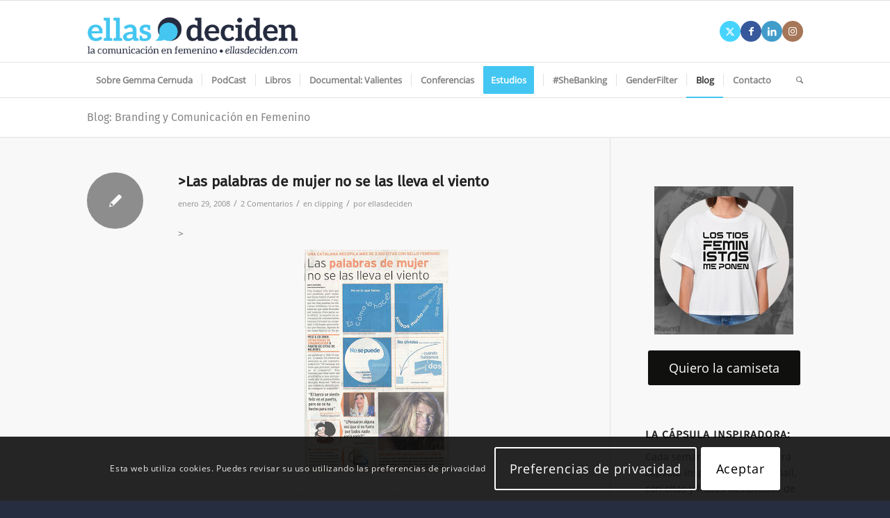

--- FILE ---
content_type: text/html; charset=UTF-8
request_url: https://ellasdeciden.com/las-palabras-de-mujer-no-se-las-lleva-el-viento/
body_size: 23960
content:
<!DOCTYPE html>
<html lang="es" prefix="og: https://ogp.me/ns# fb: https://ogp.me/ns/fb# article: https://ogp.me/ns/article#" class="html_stretched responsive av-preloader-disabled  html_header_top html_logo_left html_bottom_nav_header html_menu_left html_slim html_header_sticky html_header_shrinking html_mobile_menu_phone html_header_searchicon html_content_align_center html_header_unstick_top_disabled html_header_stretch_disabled html_av-overlay-side html_av-overlay-side-classic html_av-submenu-noclone html_entry_id_897 av-cookies-consent-show-message-bar av-cookies-cookie-consent-enabled av-cookies-can-opt-out av-cookies-user-silent-accept avia-cookie-check-browser-settings av-no-preview av-default-lightbox html_text_menu_active av-mobile-menu-switch-default">
<head>
<meta charset="UTF-8" />
<meta name="robots" content="index, follow" />


<!-- mobile setting -->
<meta name="viewport" content="width=device-width, initial-scale=1">

<!-- Scripts/CSS and wp_head hook -->


<meta name="wpsso-begin" content="wpsso structured data begin"/>
<!-- generator:1 --><meta name="generator" content="WPSSO Core 21.9.0/S"/>
<link rel="canonical" href="https://ellasdeciden.com/las-palabras-de-mujer-no-se-las-lleva-el-viento/"/>
<link rel="shortlink" href="https://ellasdeciden.com/?p=897"/>
<meta property="fb:app_id" content="966242223397117"/>
<meta property="og:type" content="article"/>
<meta property="og:url" content="https://ellasdeciden.com/las-palabras-de-mujer-no-se-las-lleva-el-viento/"/>
<meta property="og:locale" content="en_US"/>
<meta property="og:site_name" content="Ellasdeciden.com"/>
<meta property="og:title" content="&gt;Las palabras de mujer no se las lleva el viento"/>
<meta property="og:description" content="&gt;Entrevista a Gemma Cernuda publicada en el Diario Que. Mes de Enero 2.008"/>
<meta property="og:updated_time" content="2011-09-08T11:41:36+00:00"/>
<meta property="article:published_time" content="2008-01-29T18:47:00+00:00"/>
<meta property="article:modified_time" content="2011-09-08T11:41:36+00:00"/>
<meta name="twitter:domain" content="ellasdeciden.com"/>
<meta name="twitter:title" content="&gt;Las palabras de mujer no se las lleva el viento"/>
<meta name="twitter:description" content="&gt;Entrevista a Gemma Cernuda publicada en el Diario Que. Mes de Enero 2.008"/>
<meta name="twitter:card" content="summary"/>
<meta name="twitter:label1" content="Written by"/>
<meta name="twitter:data1" content="ellasdeciden"/>
<meta name="author" content="ellasdeciden"/>
<meta name="description" content="&gt;Entrevista a Gemma Cernuda publicada en el Diario Que. Mes de Enero 2.008"/>
<meta name="robots" content="follow, index, max-snippet:-1, max-image-preview:large, max-video-preview:-1"/>
<script type="application/ld+json" id="wpsso-schema-graph">{
    "@context": "https://schema.org",
    "@graph": [
        {
            "@id": "/las-palabras-de-mujer-no-se-las-lleva-el-viento/#sso/blog-posting/897",
            "@context": "https://schema.org",
            "@type": "BlogPosting",
            "mainEntityOfPage": "https://ellasdeciden.com/las-palabras-de-mujer-no-se-las-lleva-el-viento/",
            "url": "https://ellasdeciden.com/las-palabras-de-mujer-no-se-las-lleva-el-viento/",
            "sameAs": [
                "https://ellasdeciden.com/?p=897"
            ],
            "name": "&gt;Las palabras de mujer no se las lleva el viento",
            "description": "&gt;Entrevista a Gemma Cernuda publicada en el Diario Que. Mes de Enero 2.008",
            "publisher": [
                {
                    "@id": "/#sso/organization/site/org-banner-url"
                }
            ],
            "headline": "&gt;Las palabras de mujer no se las lleva el viento",
            "inLanguage": "es_ES",
            "datePublished": "2008-01-29T18:47:00+00:00",
            "dateModified": "2011-09-08T11:41:36+00:00",
            "author": {
                "@id": "/d282a7524bc828fcc9a32827def8b454#sso/person"
            },
            "commentCount": 2,
            "comment": [
                {
                    "@id": "/las-palabras-de-mujer-no-se-las-lleva-el-viento/#sso/comment/57"
                },
                {
                    "@id": "/las-palabras-de-mujer-no-se-las-lleva-el-viento/#sso/comment/56"
                }
            ]
        },
        {
            "@id": "/#sso/organization/site/org-banner-url",
            "@context": "https://schema.org",
            "@type": "Organization",
            "url": "https://ellasdeciden.com/",
            "name": "Ellasdeciden.com",
            "description": "El blog de Gemma Cernuda, experta en branding y comunicaci\u00f3n en femenino",
            "image": [
                {
                    "@id": "/wp-content/uploads/2014/09/nuevo-logo-ellas-deciden-1.png#sso/image-object"
                }
            ],
            "logo": {
                "@id": "/wp-content/uploads/2023/11/banner.jpg#sso/image-object"
            }
        },
        {
            "@id": "/wp-content/uploads/2014/09/nuevo-logo-ellas-deciden-1.png#sso/image-object",
            "@context": "https://schema.org",
            "@type": "ImageObject",
            "url": "https://ellasdeciden.com/wp-content/uploads/2014/09/nuevo-logo-ellas-deciden-1.png",
            "width": [
                {
                    "@id": "#sso/qv-width-px-577"
                }
            ],
            "height": [
                {
                    "@id": "#sso/qv-height-px-321"
                }
            ]
        },
        {
            "@id": "#sso/qv-width-px-577",
            "@context": "https://schema.org",
            "@type": "QuantitativeValue",
            "name": "Width",
            "unitText": "px",
            "unitCode": "E37",
            "value": "577"
        },
        {
            "@id": "#sso/qv-height-px-321",
            "@context": "https://schema.org",
            "@type": "QuantitativeValue",
            "name": "Height",
            "unitText": "px",
            "unitCode": "E37",
            "value": "321"
        },
        {
            "@id": "/wp-content/uploads/2023/11/banner.jpg#sso/image-object",
            "@context": "https://schema.org",
            "@type": "ImageObject",
            "url": "https://ellasdeciden.com/wp-content/uploads/2023/11/banner.jpg",
            "width": [
                {
                    "@id": "#sso/qv-width-px-600"
                }
            ],
            "height": [
                {
                    "@id": "#sso/qv-height-px-60"
                }
            ]
        },
        {
            "@id": "#sso/qv-width-px-600",
            "@context": "https://schema.org",
            "@type": "QuantitativeValue",
            "name": "Width",
            "unitText": "px",
            "unitCode": "E37",
            "value": "600"
        },
        {
            "@id": "#sso/qv-height-px-60",
            "@context": "https://schema.org",
            "@type": "QuantitativeValue",
            "name": "Height",
            "unitText": "px",
            "unitCode": "E37",
            "value": "60"
        },
        {
            "@id": "/d282a7524bc828fcc9a32827def8b454#sso/person",
            "@context": "https://schema.org",
            "@type": "Person",
            "name": "ellasdeciden",
            "description": "Author archive page for ellasdeciden."
        },
        {
            "@id": "/las-palabras-de-mujer-no-se-las-lleva-el-viento/#sso/comment/57",
            "@context": "https://schema.org",
            "@type": "Comment",
            "url": "https://ellasdeciden.com/las-palabras-de-mujer-no-se-las-lleva-el-viento/#comment-57",
            "name": "Comment by Gemma Cernuda on enero 30, 2008",
            "description": "&gt;GR&agrave;cies Xavi!!! Per lo de guapissimo sobretot... amb la panxulina i el cos que es va adaptant a la nova&hellip;",
            "text": "&gt;GR&agrave;cies Xavi!!! Per lo de guapissimo sobretot... amb la panxulina i el cos que es va adaptant a la nova vida... una agraeix els &quot;piropos&quot;.Estic d&#039;acord amb tu... si tens un blog...fes-lo servir!!!(es que estic embarassada...)",
            "dateCreated": "2008-01-30T14:15:00+01:00",
            "author": {
                "@context": "https://schema.org",
                "@type": "Person",
                "name": "Gemma Cernuda"
            }
        },
        {
            "@id": "/las-palabras-de-mujer-no-se-las-lleva-el-viento/#sso/comment/56",
            "@context": "https://schema.org",
            "@type": "Comment",
            "url": "https://ellasdeciden.com/las-palabras-de-mujer-no-se-las-lleva-el-viento/#comment-56",
            "name": "Comment by Xavier Boix on enero 30, 2008",
            "description": "&gt;bueno, bueno, ja veig que a part de que est&agrave;s guap&iacute;ssima, vas posant cosetes al bloc, bona cosa !! si&hellip;",
            "text": "&gt;bueno, bueno, ja veig que a part de que est&agrave;s guap&iacute;ssima, vas posant cosetes al bloc, bona cosa !! si senyor... perdon ! senyora",
            "dateCreated": "2008-01-30T14:03:00+01:00",
            "author": {
                "@context": "https://schema.org",
                "@type": "Person",
                "name": "Xavier Boix"
            }
        }
    ]
}</script>
<meta name="wpsso-end" content="wpsso structured data end"/>
<meta name="wpsso-cached" content="2025-12-27T16:52:50+00:00 for ellasdeciden.com"/>
<meta name="wpsso-added" content="2026-01-22T17:06:24+00:00 in 0.013775 secs (109.50 MB peak)"/>

<title>&gt;Las palabras de mujer no se las lleva el viento &ndash; Ellasdeciden.com</title>
	<style>img:is([sizes="auto" i], [sizes^="auto," i]) { contain-intrinsic-size: 3000px 1500px }</style>
	
				<script type='text/javascript'>

				function avia_cookie_check_sessionStorage()
				{
					//	FF throws error when all cookies blocked !!
					var sessionBlocked = false;
					try
					{
						var test = sessionStorage.getItem( 'aviaCookieRefused' ) != null;
					}
					catch(e)
					{
						sessionBlocked = true;
					}

					var aviaCookieRefused = ! sessionBlocked ? sessionStorage.getItem( 'aviaCookieRefused' ) : null;

					var html = document.getElementsByTagName('html')[0];

					/**
					 * Set a class to avoid calls to sessionStorage
					 */
					if( sessionBlocked || aviaCookieRefused )
					{
						if( html.className.indexOf('av-cookies-session-refused') < 0 )
						{
							html.className += ' av-cookies-session-refused';
						}
					}

					if( sessionBlocked || aviaCookieRefused || document.cookie.match(/aviaCookieConsent/) )
					{
						if( html.className.indexOf('av-cookies-user-silent-accept') >= 0 )
						{
							 html.className = html.className.replace(/\bav-cookies-user-silent-accept\b/g, '');
						}
					}
				}

				avia_cookie_check_sessionStorage();

			</script>
			<link rel='dns-prefetch' href='//www.googletagmanager.com' />
<link rel="alternate" type="application/rss+xml" title="Ellasdeciden.com &raquo; Feed" href="https://ellasdeciden.com/feed/" />
<link rel="alternate" type="application/rss+xml" title="Ellasdeciden.com &raquo; Feed de los comentarios" href="https://ellasdeciden.com/comments/feed/" />
<link rel="alternate" type="application/rss+xml" title="Ellasdeciden.com &raquo; Comentario &gt;Las palabras de mujer no se las lleva el viento del feed" href="https://ellasdeciden.com/las-palabras-de-mujer-no-se-las-lleva-el-viento/feed/" />
<link rel='stylesheet' id='wp-block-library-css' href='https://ellasdeciden.com/wp-includes/css/dist/block-library/style.min.css?ver=bf5c2bd565162ddb9688da29084ef46c' type='text/css' media='all' />
<style id='global-styles-inline-css' type='text/css'>
:root{--wp--preset--aspect-ratio--square: 1;--wp--preset--aspect-ratio--4-3: 4/3;--wp--preset--aspect-ratio--3-4: 3/4;--wp--preset--aspect-ratio--3-2: 3/2;--wp--preset--aspect-ratio--2-3: 2/3;--wp--preset--aspect-ratio--16-9: 16/9;--wp--preset--aspect-ratio--9-16: 9/16;--wp--preset--color--black: #000000;--wp--preset--color--cyan-bluish-gray: #abb8c3;--wp--preset--color--white: #ffffff;--wp--preset--color--pale-pink: #f78da7;--wp--preset--color--vivid-red: #cf2e2e;--wp--preset--color--luminous-vivid-orange: #ff6900;--wp--preset--color--luminous-vivid-amber: #fcb900;--wp--preset--color--light-green-cyan: #7bdcb5;--wp--preset--color--vivid-green-cyan: #00d084;--wp--preset--color--pale-cyan-blue: #8ed1fc;--wp--preset--color--vivid-cyan-blue: #0693e3;--wp--preset--color--vivid-purple: #9b51e0;--wp--preset--color--metallic-red: #b02b2c;--wp--preset--color--maximum-yellow-red: #edae44;--wp--preset--color--yellow-sun: #eeee22;--wp--preset--color--palm-leaf: #83a846;--wp--preset--color--aero: #7bb0e7;--wp--preset--color--old-lavender: #745f7e;--wp--preset--color--steel-teal: #5f8789;--wp--preset--color--raspberry-pink: #d65799;--wp--preset--color--medium-turquoise: #4ecac2;--wp--preset--gradient--vivid-cyan-blue-to-vivid-purple: linear-gradient(135deg,rgba(6,147,227,1) 0%,rgb(155,81,224) 100%);--wp--preset--gradient--light-green-cyan-to-vivid-green-cyan: linear-gradient(135deg,rgb(122,220,180) 0%,rgb(0,208,130) 100%);--wp--preset--gradient--luminous-vivid-amber-to-luminous-vivid-orange: linear-gradient(135deg,rgba(252,185,0,1) 0%,rgba(255,105,0,1) 100%);--wp--preset--gradient--luminous-vivid-orange-to-vivid-red: linear-gradient(135deg,rgba(255,105,0,1) 0%,rgb(207,46,46) 100%);--wp--preset--gradient--very-light-gray-to-cyan-bluish-gray: linear-gradient(135deg,rgb(238,238,238) 0%,rgb(169,184,195) 100%);--wp--preset--gradient--cool-to-warm-spectrum: linear-gradient(135deg,rgb(74,234,220) 0%,rgb(151,120,209) 20%,rgb(207,42,186) 40%,rgb(238,44,130) 60%,rgb(251,105,98) 80%,rgb(254,248,76) 100%);--wp--preset--gradient--blush-light-purple: linear-gradient(135deg,rgb(255,206,236) 0%,rgb(152,150,240) 100%);--wp--preset--gradient--blush-bordeaux: linear-gradient(135deg,rgb(254,205,165) 0%,rgb(254,45,45) 50%,rgb(107,0,62) 100%);--wp--preset--gradient--luminous-dusk: linear-gradient(135deg,rgb(255,203,112) 0%,rgb(199,81,192) 50%,rgb(65,88,208) 100%);--wp--preset--gradient--pale-ocean: linear-gradient(135deg,rgb(255,245,203) 0%,rgb(182,227,212) 50%,rgb(51,167,181) 100%);--wp--preset--gradient--electric-grass: linear-gradient(135deg,rgb(202,248,128) 0%,rgb(113,206,126) 100%);--wp--preset--gradient--midnight: linear-gradient(135deg,rgb(2,3,129) 0%,rgb(40,116,252) 100%);--wp--preset--font-size--small: 1rem;--wp--preset--font-size--medium: 1.125rem;--wp--preset--font-size--large: 1.75rem;--wp--preset--font-size--x-large: clamp(1.75rem, 3vw, 2.25rem);--wp--preset--spacing--20: 0.44rem;--wp--preset--spacing--30: 0.67rem;--wp--preset--spacing--40: 1rem;--wp--preset--spacing--50: 1.5rem;--wp--preset--spacing--60: 2.25rem;--wp--preset--spacing--70: 3.38rem;--wp--preset--spacing--80: 5.06rem;--wp--preset--shadow--natural: 6px 6px 9px rgba(0, 0, 0, 0.2);--wp--preset--shadow--deep: 12px 12px 50px rgba(0, 0, 0, 0.4);--wp--preset--shadow--sharp: 6px 6px 0px rgba(0, 0, 0, 0.2);--wp--preset--shadow--outlined: 6px 6px 0px -3px rgba(255, 255, 255, 1), 6px 6px rgba(0, 0, 0, 1);--wp--preset--shadow--crisp: 6px 6px 0px rgba(0, 0, 0, 1);}:root { --wp--style--global--content-size: 800px;--wp--style--global--wide-size: 1130px; }:where(body) { margin: 0; }.wp-site-blocks > .alignleft { float: left; margin-right: 2em; }.wp-site-blocks > .alignright { float: right; margin-left: 2em; }.wp-site-blocks > .aligncenter { justify-content: center; margin-left: auto; margin-right: auto; }:where(.is-layout-flex){gap: 0.5em;}:where(.is-layout-grid){gap: 0.5em;}.is-layout-flow > .alignleft{float: left;margin-inline-start: 0;margin-inline-end: 2em;}.is-layout-flow > .alignright{float: right;margin-inline-start: 2em;margin-inline-end: 0;}.is-layout-flow > .aligncenter{margin-left: auto !important;margin-right: auto !important;}.is-layout-constrained > .alignleft{float: left;margin-inline-start: 0;margin-inline-end: 2em;}.is-layout-constrained > .alignright{float: right;margin-inline-start: 2em;margin-inline-end: 0;}.is-layout-constrained > .aligncenter{margin-left: auto !important;margin-right: auto !important;}.is-layout-constrained > :where(:not(.alignleft):not(.alignright):not(.alignfull)){max-width: var(--wp--style--global--content-size);margin-left: auto !important;margin-right: auto !important;}.is-layout-constrained > .alignwide{max-width: var(--wp--style--global--wide-size);}body .is-layout-flex{display: flex;}.is-layout-flex{flex-wrap: wrap;align-items: center;}.is-layout-flex > :is(*, div){margin: 0;}body .is-layout-grid{display: grid;}.is-layout-grid > :is(*, div){margin: 0;}body{padding-top: 0px;padding-right: 0px;padding-bottom: 0px;padding-left: 0px;}a:where(:not(.wp-element-button)){text-decoration: underline;}:root :where(.wp-element-button, .wp-block-button__link){background-color: #32373c;border-width: 0;color: #fff;font-family: inherit;font-size: inherit;line-height: inherit;padding: calc(0.667em + 2px) calc(1.333em + 2px);text-decoration: none;}.has-black-color{color: var(--wp--preset--color--black) !important;}.has-cyan-bluish-gray-color{color: var(--wp--preset--color--cyan-bluish-gray) !important;}.has-white-color{color: var(--wp--preset--color--white) !important;}.has-pale-pink-color{color: var(--wp--preset--color--pale-pink) !important;}.has-vivid-red-color{color: var(--wp--preset--color--vivid-red) !important;}.has-luminous-vivid-orange-color{color: var(--wp--preset--color--luminous-vivid-orange) !important;}.has-luminous-vivid-amber-color{color: var(--wp--preset--color--luminous-vivid-amber) !important;}.has-light-green-cyan-color{color: var(--wp--preset--color--light-green-cyan) !important;}.has-vivid-green-cyan-color{color: var(--wp--preset--color--vivid-green-cyan) !important;}.has-pale-cyan-blue-color{color: var(--wp--preset--color--pale-cyan-blue) !important;}.has-vivid-cyan-blue-color{color: var(--wp--preset--color--vivid-cyan-blue) !important;}.has-vivid-purple-color{color: var(--wp--preset--color--vivid-purple) !important;}.has-metallic-red-color{color: var(--wp--preset--color--metallic-red) !important;}.has-maximum-yellow-red-color{color: var(--wp--preset--color--maximum-yellow-red) !important;}.has-yellow-sun-color{color: var(--wp--preset--color--yellow-sun) !important;}.has-palm-leaf-color{color: var(--wp--preset--color--palm-leaf) !important;}.has-aero-color{color: var(--wp--preset--color--aero) !important;}.has-old-lavender-color{color: var(--wp--preset--color--old-lavender) !important;}.has-steel-teal-color{color: var(--wp--preset--color--steel-teal) !important;}.has-raspberry-pink-color{color: var(--wp--preset--color--raspberry-pink) !important;}.has-medium-turquoise-color{color: var(--wp--preset--color--medium-turquoise) !important;}.has-black-background-color{background-color: var(--wp--preset--color--black) !important;}.has-cyan-bluish-gray-background-color{background-color: var(--wp--preset--color--cyan-bluish-gray) !important;}.has-white-background-color{background-color: var(--wp--preset--color--white) !important;}.has-pale-pink-background-color{background-color: var(--wp--preset--color--pale-pink) !important;}.has-vivid-red-background-color{background-color: var(--wp--preset--color--vivid-red) !important;}.has-luminous-vivid-orange-background-color{background-color: var(--wp--preset--color--luminous-vivid-orange) !important;}.has-luminous-vivid-amber-background-color{background-color: var(--wp--preset--color--luminous-vivid-amber) !important;}.has-light-green-cyan-background-color{background-color: var(--wp--preset--color--light-green-cyan) !important;}.has-vivid-green-cyan-background-color{background-color: var(--wp--preset--color--vivid-green-cyan) !important;}.has-pale-cyan-blue-background-color{background-color: var(--wp--preset--color--pale-cyan-blue) !important;}.has-vivid-cyan-blue-background-color{background-color: var(--wp--preset--color--vivid-cyan-blue) !important;}.has-vivid-purple-background-color{background-color: var(--wp--preset--color--vivid-purple) !important;}.has-metallic-red-background-color{background-color: var(--wp--preset--color--metallic-red) !important;}.has-maximum-yellow-red-background-color{background-color: var(--wp--preset--color--maximum-yellow-red) !important;}.has-yellow-sun-background-color{background-color: var(--wp--preset--color--yellow-sun) !important;}.has-palm-leaf-background-color{background-color: var(--wp--preset--color--palm-leaf) !important;}.has-aero-background-color{background-color: var(--wp--preset--color--aero) !important;}.has-old-lavender-background-color{background-color: var(--wp--preset--color--old-lavender) !important;}.has-steel-teal-background-color{background-color: var(--wp--preset--color--steel-teal) !important;}.has-raspberry-pink-background-color{background-color: var(--wp--preset--color--raspberry-pink) !important;}.has-medium-turquoise-background-color{background-color: var(--wp--preset--color--medium-turquoise) !important;}.has-black-border-color{border-color: var(--wp--preset--color--black) !important;}.has-cyan-bluish-gray-border-color{border-color: var(--wp--preset--color--cyan-bluish-gray) !important;}.has-white-border-color{border-color: var(--wp--preset--color--white) !important;}.has-pale-pink-border-color{border-color: var(--wp--preset--color--pale-pink) !important;}.has-vivid-red-border-color{border-color: var(--wp--preset--color--vivid-red) !important;}.has-luminous-vivid-orange-border-color{border-color: var(--wp--preset--color--luminous-vivid-orange) !important;}.has-luminous-vivid-amber-border-color{border-color: var(--wp--preset--color--luminous-vivid-amber) !important;}.has-light-green-cyan-border-color{border-color: var(--wp--preset--color--light-green-cyan) !important;}.has-vivid-green-cyan-border-color{border-color: var(--wp--preset--color--vivid-green-cyan) !important;}.has-pale-cyan-blue-border-color{border-color: var(--wp--preset--color--pale-cyan-blue) !important;}.has-vivid-cyan-blue-border-color{border-color: var(--wp--preset--color--vivid-cyan-blue) !important;}.has-vivid-purple-border-color{border-color: var(--wp--preset--color--vivid-purple) !important;}.has-metallic-red-border-color{border-color: var(--wp--preset--color--metallic-red) !important;}.has-maximum-yellow-red-border-color{border-color: var(--wp--preset--color--maximum-yellow-red) !important;}.has-yellow-sun-border-color{border-color: var(--wp--preset--color--yellow-sun) !important;}.has-palm-leaf-border-color{border-color: var(--wp--preset--color--palm-leaf) !important;}.has-aero-border-color{border-color: var(--wp--preset--color--aero) !important;}.has-old-lavender-border-color{border-color: var(--wp--preset--color--old-lavender) !important;}.has-steel-teal-border-color{border-color: var(--wp--preset--color--steel-teal) !important;}.has-raspberry-pink-border-color{border-color: var(--wp--preset--color--raspberry-pink) !important;}.has-medium-turquoise-border-color{border-color: var(--wp--preset--color--medium-turquoise) !important;}.has-vivid-cyan-blue-to-vivid-purple-gradient-background{background: var(--wp--preset--gradient--vivid-cyan-blue-to-vivid-purple) !important;}.has-light-green-cyan-to-vivid-green-cyan-gradient-background{background: var(--wp--preset--gradient--light-green-cyan-to-vivid-green-cyan) !important;}.has-luminous-vivid-amber-to-luminous-vivid-orange-gradient-background{background: var(--wp--preset--gradient--luminous-vivid-amber-to-luminous-vivid-orange) !important;}.has-luminous-vivid-orange-to-vivid-red-gradient-background{background: var(--wp--preset--gradient--luminous-vivid-orange-to-vivid-red) !important;}.has-very-light-gray-to-cyan-bluish-gray-gradient-background{background: var(--wp--preset--gradient--very-light-gray-to-cyan-bluish-gray) !important;}.has-cool-to-warm-spectrum-gradient-background{background: var(--wp--preset--gradient--cool-to-warm-spectrum) !important;}.has-blush-light-purple-gradient-background{background: var(--wp--preset--gradient--blush-light-purple) !important;}.has-blush-bordeaux-gradient-background{background: var(--wp--preset--gradient--blush-bordeaux) !important;}.has-luminous-dusk-gradient-background{background: var(--wp--preset--gradient--luminous-dusk) !important;}.has-pale-ocean-gradient-background{background: var(--wp--preset--gradient--pale-ocean) !important;}.has-electric-grass-gradient-background{background: var(--wp--preset--gradient--electric-grass) !important;}.has-midnight-gradient-background{background: var(--wp--preset--gradient--midnight) !important;}.has-small-font-size{font-size: var(--wp--preset--font-size--small) !important;}.has-medium-font-size{font-size: var(--wp--preset--font-size--medium) !important;}.has-large-font-size{font-size: var(--wp--preset--font-size--large) !important;}.has-x-large-font-size{font-size: var(--wp--preset--font-size--x-large) !important;}
:where(.wp-block-post-template.is-layout-flex){gap: 1.25em;}:where(.wp-block-post-template.is-layout-grid){gap: 1.25em;}
:where(.wp-block-columns.is-layout-flex){gap: 2em;}:where(.wp-block-columns.is-layout-grid){gap: 2em;}
:root :where(.wp-block-pullquote){font-size: 1.5em;line-height: 1.6;}
</style>
<link rel='stylesheet' id='tp_twitter_plugin_css-css' href='https://ellasdeciden.com/wp-content/plugins/recent-tweets-widget/tp_twitter_plugin.css?ver=1.0' type='text/css' media='screen' />
<link rel='stylesheet' id='avia-merged-styles-css' href='https://ellasdeciden.com/wp-content/uploads/dynamic_avia/avia-merged-styles-e362535786ac625312398e89184086fa---6947a49e41071.css' type='text/css' media='all' />
<script type="text/javascript" src="https://ellasdeciden.com/wp-includes/js/jquery/jquery.min.js?ver=3.7.1" id="jquery-core-js"></script>
<script type="text/javascript" id="3d-flip-book-client-locale-loader-js-extra">
/* <![CDATA[ */
var FB3D_CLIENT_LOCALE = {"ajaxurl":"https:\/\/ellasdeciden.com\/wp-admin\/admin-ajax.php","dictionary":{"Table of contents":"Table of contents","Close":"Close","Bookmarks":"Bookmarks","Thumbnails":"Thumbnails","Search":"Search","Share":"Share","Facebook":"Facebook","Twitter":"Twitter","Email":"Email","Play":"Play","Previous page":"Previous page","Next page":"Next page","Zoom in":"Zoom in","Zoom out":"Zoom out","Fit view":"Fit view","Auto play":"Auto play","Full screen":"Full screen","More":"More","Smart pan":"Smart pan","Single page":"Single page","Sounds":"Sounds","Stats":"Stats","Print":"Print","Download":"Download","Goto first page":"Goto first page","Goto last page":"Goto last page"},"images":"https:\/\/ellasdeciden.com\/wp-content\/plugins\/interactive-3d-flipbook-powered-physics-engine\/assets\/images\/","jsData":{"urls":[],"posts":{"ids_mis":[],"ids":[]},"pages":[],"firstPages":[],"bookCtrlProps":[],"bookTemplates":[]},"key":"3d-flip-book","pdfJS":{"pdfJsLib":"https:\/\/ellasdeciden.com\/wp-content\/plugins\/interactive-3d-flipbook-powered-physics-engine\/assets\/js\/pdf.min.js?ver=4.3.136","pdfJsWorker":"https:\/\/ellasdeciden.com\/wp-content\/plugins\/interactive-3d-flipbook-powered-physics-engine\/assets\/js\/pdf.worker.js?ver=4.3.136","stablePdfJsLib":"https:\/\/ellasdeciden.com\/wp-content\/plugins\/interactive-3d-flipbook-powered-physics-engine\/assets\/js\/stable\/pdf.min.js?ver=2.5.207","stablePdfJsWorker":"https:\/\/ellasdeciden.com\/wp-content\/plugins\/interactive-3d-flipbook-powered-physics-engine\/assets\/js\/stable\/pdf.worker.js?ver=2.5.207","pdfJsCMapUrl":"https:\/\/ellasdeciden.com\/wp-content\/plugins\/interactive-3d-flipbook-powered-physics-engine\/assets\/cmaps\/"},"cacheurl":"https:\/\/ellasdeciden.com\/wp-content\/uploads\/3d-flip-book\/cache\/","pluginsurl":"https:\/\/ellasdeciden.com\/wp-content\/plugins\/","pluginurl":"https:\/\/ellasdeciden.com\/wp-content\/plugins\/interactive-3d-flipbook-powered-physics-engine\/","thumbnailSize":{"width":"80","height":"80"},"version":"1.16.17"};
/* ]]> */
</script>
<script type="text/javascript" src="https://ellasdeciden.com/wp-content/plugins/interactive-3d-flipbook-powered-physics-engine/assets/js/client-locale-loader.js?ver=1.16.17" id="3d-flip-book-client-locale-loader-js" async="async" data-wp-strategy="async"></script>

<!-- Fragmento de código de la etiqueta de Google (gtag.js) añadida por Site Kit -->
<!-- Fragmento de código de Google Analytics añadido por Site Kit -->
<script type="text/javascript" src="https://www.googletagmanager.com/gtag/js?id=G-KHKPN7LP9C" id="google_gtagjs-js" async></script>
<script type="text/javascript" id="google_gtagjs-js-after">
/* <![CDATA[ */
window.dataLayer = window.dataLayer || [];function gtag(){dataLayer.push(arguments);}
gtag("set","linker",{"domains":["ellasdeciden.com"]});
gtag("js", new Date());
gtag("set", "developer_id.dZTNiMT", true);
gtag("config", "G-KHKPN7LP9C");
/* ]]> */
</script>
<script type="text/javascript" src="https://ellasdeciden.com/wp-content/uploads/dynamic_avia/avia-head-scripts-54ee323f81c9ee4259b3852baa3c04dc---6947a49e4ecfe.js" id="avia-head-scripts-js"></script>
<link rel="https://api.w.org/" href="https://ellasdeciden.com/wp-json/" /><link rel="alternate" title="JSON" type="application/json" href="https://ellasdeciden.com/wp-json/wp/v2/posts/897" /><link rel="EditURI" type="application/rsd+xml" title="RSD" href="https://ellasdeciden.com/xmlrpc.php?rsd" />

<link rel="alternate" title="oEmbed (JSON)" type="application/json+oembed" href="https://ellasdeciden.com/wp-json/oembed/1.0/embed?url=https%3A%2F%2Fellasdeciden.com%2Flas-palabras-de-mujer-no-se-las-lleva-el-viento%2F" />
<link rel="alternate" title="oEmbed (XML)" type="text/xml+oembed" href="https://ellasdeciden.com/wp-json/oembed/1.0/embed?url=https%3A%2F%2Fellasdeciden.com%2Flas-palabras-de-mujer-no-se-las-lleva-el-viento%2F&#038;format=xml" />
	
<style type="text/css" media="screen">
	#rotator {
		position: relative;
		width: 610px;
		height: 300px;
		margin: 0; padding: 0;
		overflow: hidden;
	}
</style>
	
  <script src="https://cdn.onesignal.com/sdks/web/v16/OneSignalSDK.page.js" defer></script>
  <script>
          window.OneSignalDeferred = window.OneSignalDeferred || [];
          OneSignalDeferred.push(async function(OneSignal) {
            await OneSignal.init({
              appId: "1d00e13a-edb0-44be-93db-4f4cd10c9939",
              serviceWorkerOverrideForTypical: true,
              path: "https://ellasdeciden.com/wp-content/plugins/onesignal-free-web-push-notifications/sdk_files/",
              serviceWorkerParam: { scope: "/wp-content/plugins/onesignal-free-web-push-notifications/sdk_files/push/onesignal/" },
              serviceWorkerPath: "OneSignalSDKWorker.js",
            });
          });

          // Unregister the legacy OneSignal service worker to prevent scope conflicts
          if (navigator.serviceWorker) {
            navigator.serviceWorker.getRegistrations().then((registrations) => {
              // Iterate through all registered service workers
              registrations.forEach((registration) => {
                // Check the script URL to identify the specific service worker
                if (registration.active && registration.active.scriptURL.includes('OneSignalSDKWorker.js.php')) {
                  // Unregister the service worker
                  registration.unregister().then((success) => {
                    if (success) {
                      console.log('OneSignalSW: Successfully unregistered:', registration.active.scriptURL);
                    } else {
                      console.log('OneSignalSW: Failed to unregister:', registration.active.scriptURL);
                    }
                  });
                }
              });
            }).catch((error) => {
              console.error('Error fetching service worker registrations:', error);
            });
        }
        </script>
<meta name="generator" content="Site Kit by Google 1.165.0" /><link rel="profile" href="https://gmpg.org/xfn/11" />
<link rel="alternate" type="application/rss+xml" title="Ellasdeciden.com RSS2 Feed" href="https://ellasdeciden.com/feed/" />
<link rel="pingback" href="https://ellasdeciden.com/xmlrpc.php" />
<!--[if lt IE 9]><script src="https://ellasdeciden.com/wp-content/themes/enfold/js/html5shiv.js"></script><![endif]-->
<link rel="icon" href="https://ellasdeciden.com/wp-content/uploads/2014/08/favicon.gif" type="image/gif">

<!-- To speed up the rendering and to display the site as fast as possible to the user we include some styles and scripts for above the fold content inline -->
<script type="text/javascript">'use strict';var avia_is_mobile=!1;if(/Android|webOS|iPhone|iPad|iPod|BlackBerry|IEMobile|Opera Mini/i.test(navigator.userAgent)&&'ontouchstart' in document.documentElement){avia_is_mobile=!0;document.documentElement.className+=' avia_mobile '}
else{document.documentElement.className+=' avia_desktop '};document.documentElement.className+=' js_active ';(function(){var e=['-webkit-','-moz-','-ms-',''],n='',o=!1,a=!1;for(var t in e){if(e[t]+'transform' in document.documentElement.style){o=!0;n=e[t]+'transform'};if(e[t]+'perspective' in document.documentElement.style){a=!0}};if(o){document.documentElement.className+=' avia_transform '};if(a){document.documentElement.className+=' avia_transform3d '};if(typeof document.getElementsByClassName=='function'&&typeof document.documentElement.getBoundingClientRect=='function'&&avia_is_mobile==!1){if(n&&window.innerHeight>0){setTimeout(function(){var e=0,o={},a=0,t=document.getElementsByClassName('av-parallax'),i=window.pageYOffset||document.documentElement.scrollTop;for(e=0;e<t.length;e++){t[e].style.top='0px';o=t[e].getBoundingClientRect();a=Math.ceil((window.innerHeight+i-o.top)*0.3);t[e].style[n]='translate(0px, '+a+'px)';t[e].style.top='auto';t[e].className+=' enabled-parallax '}},50)}}})();</script><style type="text/css">
		@font-face {font-family: 'entypo-fontello'; font-weight: normal; font-style: normal; font-display: auto;
		src: url('https://ellasdeciden.com/wp-content/themes/enfold/config-templatebuilder/avia-template-builder/assets/fonts/entypo-fontello.woff2') format('woff2'),
		url('https://ellasdeciden.com/wp-content/themes/enfold/config-templatebuilder/avia-template-builder/assets/fonts/entypo-fontello.woff') format('woff'),
		url('https://ellasdeciden.com/wp-content/themes/enfold/config-templatebuilder/avia-template-builder/assets/fonts/entypo-fontello.ttf') format('truetype'),
		url('https://ellasdeciden.com/wp-content/themes/enfold/config-templatebuilder/avia-template-builder/assets/fonts/entypo-fontello.svg#entypo-fontello') format('svg'),
		url('https://ellasdeciden.com/wp-content/themes/enfold/config-templatebuilder/avia-template-builder/assets/fonts/entypo-fontello.eot'),
		url('https://ellasdeciden.com/wp-content/themes/enfold/config-templatebuilder/avia-template-builder/assets/fonts/entypo-fontello.eot?#iefix') format('embedded-opentype');
		} #top .avia-font-entypo-fontello, body .avia-font-entypo-fontello, html body [data-av_iconfont='entypo-fontello']:before{ font-family: 'entypo-fontello'; }
		
		@font-face {font-family: 'fontello'; font-weight: normal; font-style: normal; font-display: auto;
		src: url('https://ellasdeciden.com/wp-content/uploads/avia_fonts/fontello/fontello.woff2') format('woff2'),
		url('https://ellasdeciden.com/wp-content/uploads/avia_fonts/fontello/fontello.woff') format('woff'),
		url('https://ellasdeciden.com/wp-content/uploads/avia_fonts/fontello/fontello.ttf') format('truetype'),
		url('https://ellasdeciden.com/wp-content/uploads/avia_fonts/fontello/fontello.svg#fontello') format('svg'),
		url('https://ellasdeciden.com/wp-content/uploads/avia_fonts/fontello/fontello.eot'),
		url('https://ellasdeciden.com/wp-content/uploads/avia_fonts/fontello/fontello.eot?#iefix') format('embedded-opentype');
		} #top .avia-font-fontello, body .avia-font-fontello, html body [data-av_iconfont='fontello']:before{ font-family: 'fontello'; }
		</style>

<!--
Debugging Info for Theme support: 

Theme: Enfold
Version: 6.0
Installed: enfold
AviaFramework Version: 5.6
AviaBuilder Version: 5.3
aviaElementManager Version: 1.0.1
- - - - - - - - - - -
ChildTheme: Enfold Child
ChildTheme Version: 1.0
ChildTheme Installed: enfold

- - - - - - - - - - -
ML:512-PU:118-PLA:15
WP:6.7.4
Compress: CSS:all theme files - JS:all theme files
Updates: disabled
PLAu:11
-->
</head>

<body data-rsssl=1 id="top" class="post-template-default single single-post postid-897 single-format-standard stretched rtl_columns av-curtain-numeric fira-sans-v8-latin-custom fira-sans-v8-latin open-sans-v15-latin-custom open-sans-v15-latin  avia-responsive-images-support av-recaptcha-enabled av-google-badge-hide wpsso-post-897-type-post" itemscope="itemscope" itemtype="https://schema.org/WebPage" >

	
	<div id='wrap_all'>

	
<header id='header' class='all_colors header_color light_bg_color  av_header_top av_logo_left av_bottom_nav_header av_menu_left av_slim av_header_sticky av_header_shrinking av_header_stretch_disabled av_mobile_menu_phone av_header_searchicon av_header_unstick_top_disabled av_seperator_small_border' data-av_shrink_factor='50' role="banner" itemscope="itemscope" itemtype="https://schema.org/WPHeader" >

		<div  id='header_main' class='container_wrap container_wrap_logo'>

        <div class='container av-logo-container'><div class='inner-container'><span class='logo avia-standard-logo'><a href='https://ellasdeciden.com/' class='' aria-label='logo-ellas-deciden1' title='logo-ellas-deciden1'><img src="https://ellasdeciden.com/wp-content/uploads/2023/01/logo-ellas-deciden1.png" srcset="https://ellasdeciden.com/wp-content/uploads/2023/01/logo-ellas-deciden1.png 460w, https://ellasdeciden.com/wp-content/uploads/2023/01/logo-ellas-deciden1-300x87.png 300w" sizes="(max-width: 460px) 100vw, 460px" height="100" width="300" alt='Ellasdeciden.com' title='logo-ellas-deciden1' /></a></span><ul class='noLightbox social_bookmarks icon_count_4'><li class='social_bookmarks_twitter av-social-link-twitter social_icon_1'><a target="_blank" aria-label="Link to X" href='https://twitter.com/peixco' aria-hidden='false' data-av_icon='' data-av_iconfont='entypo-fontello' title='X' rel="noopener"><span class='avia_hidden_link_text'>X</span></a></li><li class='social_bookmarks_facebook av-social-link-facebook social_icon_2'><a target="_blank" aria-label="Link to Facebook" href='https://www.facebook.com/EllasDeciden' aria-hidden='false' data-av_icon='' data-av_iconfont='entypo-fontello' title='Facebook' rel="noopener"><span class='avia_hidden_link_text'>Facebook</span></a></li><li class='social_bookmarks_linkedin av-social-link-linkedin social_icon_3'><a target="_blank" aria-label="Link to LinkedIn" href='https://www.linkedin.com/pub/gemma-cernuda-canelles/2/24/484' aria-hidden='false' data-av_icon='' data-av_iconfont='entypo-fontello' title='LinkedIn' rel="noopener"><span class='avia_hidden_link_text'>LinkedIn</span></a></li><li class='social_bookmarks_instagram av-social-link-instagram social_icon_4'><a target="_blank" aria-label="Link to Instagram" href='https://www.instagram.com/ellasdeciden' aria-hidden='false' data-av_icon='' data-av_iconfont='entypo-fontello' title='Instagram' rel="noopener"><span class='avia_hidden_link_text'>Instagram</span></a></li></ul></div></div><div id='header_main_alternate' class='container_wrap'><div class='container'><nav class='main_menu' data-selectname='Selecciona una página'  role="navigation" itemscope="itemscope" itemtype="https://schema.org/SiteNavigationElement" ><div class="avia-menu av-main-nav-wrap"><ul role="menu" class="menu av-main-nav" id="avia-menu"><li role="menuitem" id="menu-item-5394" class="menu-item menu-item-type-post_type menu-item-object-page menu-item-has-children menu-item-top-level menu-item-top-level-1"><a href="https://ellasdeciden.com/sobre-gemma-cernuda/" itemprop="url" tabindex="0"><span class="avia-bullet"></span><span class="avia-menu-text">Sobre Gemma Cernuda</span><span class="avia-menu-fx"><span class="avia-arrow-wrap"><span class="avia-arrow"></span></span></span></a>


<ul class="sub-menu">
	<li role="menuitem" id="menu-item-5395" class="menu-item menu-item-type-post_type menu-item-object-page"><a href="https://ellasdeciden.com/sobre-gemma-cernuda/el-manifiesto-de-gemma-cernuda/" itemprop="url" tabindex="0"><span class="avia-bullet"></span><span class="avia-menu-text">El manifiesto</span></a></li>
	<li role="menuitem" id="menu-item-6863" class="menu-item menu-item-type-post_type menu-item-object-page"><a href="https://ellasdeciden.com/sobre-gemma-cernuda/el-decalogo-1/" itemprop="url" tabindex="0"><span class="avia-bullet"></span><span class="avia-menu-text">El Decálogo +1</span></a></li>
	<li role="menuitem" id="menu-item-6932" class="menu-item menu-item-type-post_type menu-item-object-page"><a href="https://ellasdeciden.com/sobre-gemma-cernuda/ellas-deciden-en-la-red/" itemprop="url" tabindex="0"><span class="avia-bullet"></span><span class="avia-menu-text">Ellas Deciden en la RED</span></a></li>
	<li role="menuitem" id="menu-item-10187" class="menu-item menu-item-type-post_type menu-item-object-page"><a href="https://ellasdeciden.com/sobre-gemma-cernuda/gemma-cernuda-en-la-contra-la-vanguardia/" itemprop="url" tabindex="0"><span class="avia-bullet"></span><span class="avia-menu-text">Gemma Cernuda en La Contra</span></a></li>
</ul>
</li>
<li role="menuitem" id="menu-item-13281" class="menu-item menu-item-type-post_type menu-item-object-page menu-item-top-level menu-item-top-level-2"><a href="https://ellasdeciden.com/podcast/" itemprop="url" tabindex="0"><span class="avia-bullet"></span><span class="avia-menu-text">PodCast</span><span class="avia-menu-fx"><span class="avia-arrow-wrap"><span class="avia-arrow"></span></span></span></a></li>
<li role="menuitem" id="menu-item-753" class="menu-item menu-item-type-post_type menu-item-object-page menu-item-top-level menu-item-top-level-3"><a href="https://ellasdeciden.com/los-libros/" itemprop="url" tabindex="0"><span class="avia-bullet"></span><span class="avia-menu-text">Libros</span><span class="avia-menu-subtext">366 Frases que toda mujer debe saber – Gemma Cernuda 24h/7d Mujer – Gemma Cernuda En pocas palabras – Gemma Cernuda Paraula d’autora – Gemma Cernuda</span><span class="avia-menu-fx"><span class="avia-arrow-wrap"><span class="avia-arrow"></span></span></span></a></li>
<li role="menuitem" id="menu-item-11399" class="menu-item menu-item-type-custom menu-item-object-custom menu-item-top-level menu-item-top-level-4"><a target="_blank" href="https://www.youtube.com/watch?v=axlb8wlyzMI&amp;t=16s" itemprop="url" tabindex="0" rel="noopener"><span class="avia-bullet"></span><span class="avia-menu-text">Documental: Valientes</span><span class="avia-menu-fx"><span class="avia-arrow-wrap"><span class="avia-arrow"></span></span></span></a></li>
<li role="menuitem" id="menu-item-5392" class="menu-item menu-item-type-post_type menu-item-object-page menu-item-top-level menu-item-top-level-5"><a href="https://ellasdeciden.com/conferencias-gemma-cernuda-speaker/" itemprop="url" tabindex="0"><span class="avia-bullet"></span><span class="avia-menu-text">Conferencias</span><span class="avia-menu-fx"><span class="avia-arrow-wrap"><span class="avia-arrow"></span></span></span></a></li>
<li role="menuitem" id="menu-item-9500" class="menu-item menu-item-type-post_type menu-item-object-page av-menu-button av-menu-button-colored menu-item-top-level menu-item-top-level-6"><a href="https://ellasdeciden.com/estudios/" itemprop="url" tabindex="0"><span class="avia-bullet"></span><span class="avia-menu-text">Estudios</span><span class="avia-menu-fx"><span class="avia-arrow-wrap"><span class="avia-arrow"></span></span></span></a></li>
<li role="menuitem" id="menu-item-7709" class="menu-item menu-item-type-post_type menu-item-object-page menu-item-top-level menu-item-top-level-7"><a href="https://ellasdeciden.com/shebanking/" itemprop="url" tabindex="0"><span class="avia-bullet"></span><span class="avia-menu-text">#SheBanking</span><span class="avia-menu-fx"><span class="avia-arrow-wrap"><span class="avia-arrow"></span></span></span></a></li>
<li role="menuitem" id="menu-item-5393" class="menu-item menu-item-type-post_type menu-item-object-page menu-item-top-level menu-item-top-level-8"><a href="https://ellasdeciden.com/genderfilter/" itemprop="url" tabindex="0"><span class="avia-bullet"></span><span class="avia-menu-text">GenderFilter</span><span class="avia-menu-fx"><span class="avia-arrow-wrap"><span class="avia-arrow"></span></span></span></a></li>
<li role="menuitem" id="menu-item-5396" class="menu-item menu-item-type-post_type menu-item-object-page current_page_parent menu-item-top-level menu-item-top-level-9 current-menu-item"><a href="https://ellasdeciden.com/blog-branding-y-comunicacion-en-femenino/" itemprop="url" tabindex="0"><span class="avia-bullet"></span><span class="avia-menu-text">Blog</span><span class="avia-menu-fx"><span class="avia-arrow-wrap"><span class="avia-arrow"></span></span></span></a></li>
<li role="menuitem" id="menu-item-1512" class="menu-item menu-item-type-post_type menu-item-object-page menu-item-top-level menu-item-top-level-10"><a href="https://ellasdeciden.com/contacto/" itemprop="url" tabindex="0"><span class="avia-bullet"></span><span class="avia-menu-text">Contacto</span><span class="avia-menu-subtext">[si-contact-form form=&#8217;1&#8242;]</span><span class="avia-menu-fx"><span class="avia-arrow-wrap"><span class="avia-arrow"></span></span></span></a></li>
<li id="menu-item-search" class="noMobile menu-item menu-item-search-dropdown menu-item-avia-special" role="menuitem"><a aria-label="Buscar" href="?s=" rel="nofollow" data-avia-search-tooltip="
&lt;search&gt;
	&lt;form role=&quot;search&quot; action=&quot;https://ellasdeciden.com/&quot; id=&quot;searchform&quot; method=&quot;get&quot; class=&quot;&quot;&gt;
		&lt;div&gt;
			&lt;input type=&quot;submit&quot; value=&quot;&quot; id=&quot;searchsubmit&quot; class=&quot;button avia-font-entypo-fontello&quot; title=&quot;Enter at least 3 characters to show search results in a dropdown or click to route to search result page to show all results&quot; /&gt;
			&lt;input type=&quot;search&quot; id=&quot;s&quot; name=&quot;s&quot; value=&quot;&quot; aria-label=&#039;Buscar&#039; placeholder=&#039;Buscar&#039; required /&gt;
					&lt;/div&gt;
	&lt;/form&gt;
&lt;/search&gt;
" aria-hidden='false' data-av_icon='' data-av_iconfont='entypo-fontello'><span class="avia_hidden_link_text">Buscar</span></a></li><li class="av-burger-menu-main menu-item-avia-special " role="menuitem">
	        			<a href="#" aria-label="Menú" aria-hidden="false">
							<span class="av-hamburger av-hamburger--spin av-js-hamburger">
								<span class="av-hamburger-box">
						          <span class="av-hamburger-inner"></span>
						          <strong>Menú</strong>
								</span>
							</span>
							<span class="avia_hidden_link_text">Menú</span>
						</a>
	        		   </li></ul></div></nav></div> </div> 
		<!-- end container_wrap-->
		</div>
<div class="header_bg"></div>
<!-- end header -->
</header>

	<div id='main' class='all_colors' data-scroll-offset='88'>

	<div class='stretch_full container_wrap alternate_color light_bg_color title_container'><div class='container'><strong class='main-title entry-title '><a href='https://ellasdeciden.com/blog-branding-y-comunicacion-en-femenino/' rel='bookmark' title='Enlace permanente: Blog: Branding y Comunicación en Femenino'  itemprop="headline" >Blog: Branding y Comunicación en Femenino</a></strong></div></div>
		<div class='container_wrap container_wrap_first main_color sidebar_right'>

			<div class='container template-blog template-single-blog '>

				<main class='content units av-content-small alpha  av-blog-meta-html-info-disabled av-blog-meta-tag-disabled av-main-single'  role="main" itemscope="itemscope" itemtype="https://schema.org/Blog" >

					<article class="post-entry post-entry-type-standard post-entry-897 post-loop-1 post-parity-odd post-entry-last multi-big  post-897 post type-post status-publish format-standard hentry category-clipping"  itemscope="itemscope" itemtype="https://schema.org/BlogPosting" itemprop="blogPost" ><div class="blog-meta"><a href='https://ellasdeciden.com/author/vmann/' class='post-author-format-type'><span class='rounded-container'><img alt='ellasdeciden' src='https://secure.gravatar.com/avatar/835d848cc107bd5222e5c80cc92ebe80?s=81&#038;d=blank&#038;r=g' srcset='https://secure.gravatar.com/avatar/835d848cc107bd5222e5c80cc92ebe80?s=162&#038;d=blank&#038;r=g 2x' class='avatar avatar-81 photo' height='81' width='81' decoding='async'/><span class="iconfont" aria-hidden='true' data-av_icon='' data-av_iconfont='entypo-fontello'></span></span></a></div><div class='entry-content-wrapper clearfix standard-content'><header class="entry-content-header"><h1 class='post-title entry-title '  itemprop="headline" >>Las palabras de mujer no se las lleva el viento<span class="post-format-icon minor-meta"></span></h1><span class="post-meta-infos"><time class="date-container minor-meta updated"  itemprop="datePublished" datetime="2008-01-29T18:47:00+01:00" >enero 29, 2008</time><span class="text-sep">/</span><span class="comment-container minor-meta"><a href="https://ellasdeciden.com/las-palabras-de-mujer-no-se-las-lleva-el-viento/#comments" class="comments-link" >2 Comentarios</a></span><span class="text-sep">/</span><span class="blog-categories minor-meta">en <a href="https://ellasdeciden.com/category/clipping/" rel="tag">clipping</a></span><span class="text-sep">/</span><span class="blog-author minor-meta">por <span class="entry-author-link"  itemprop="author" ><span class="author"><span class="fn"><a href="https://ellasdeciden.com/author/vmann/" title="Entradas de ellasdeciden" rel="author">ellasdeciden</a></span></span></span></span></span></header><div class="entry-content"  itemprop="text" ><div class="wpsso-pinterest-image" id="pin-it-post-897_type-post" style="width:0;height:0;display:none !important;"></div><p>></p>
<div align="justify"><a href="http://1.bp.blogspot.com/_6D_J3Wmq_gc/R591ZDD_mtI/AAAAAAAAACs/5JJ8faPrAz0/s1600-h/palabras.jpg"><img decoding="async" id="BLOGGER_PHOTO_ID_5160972771169114834" style="DISPLAY: block; MARGIN: 0px auto 10px; CURSOR: hand; TEXT-ALIGN: center" alt="" src="https://1.bp.blogspot.com/_6D_J3Wmq_gc/R591ZDD_mtI/AAAAAAAAACs/5JJ8faPrAz0/s320/palabras.jpg" border="0" /></a></p>
<p><em><strong><span style="color:#ffffff;">Entrevista a <span style="font-size:130%;">Gemma Cernuda</span> publicada en el <span style="font-size:130%;">Diario Que.</span> </span></strong></em></div>
<div align="center"><em><strong><span style="color:#ffffff;">Mes de Enero 2.008</span></strong></em></div>
</div><footer class="entry-footer"><div class='av-social-sharing-box av-social-sharing-box-default av-social-sharing-box-fullwidth'><div class="av-share-box"><h5 class='av-share-link-description av-no-toc '>Compartir esta entrada</h5><ul class="av-share-box-list noLightbox"><li class='av-share-link av-social-link-facebook' ><a target="_blank" aria-label="Compartir en Facebook" href='https://www.facebook.com/sharer.php?u=https://ellasdeciden.com/las-palabras-de-mujer-no-se-las-lleva-el-viento/&#038;t=%3ELas%20palabras%20de%20mujer%20no%20se%20las%20lleva%20el%20viento' aria-hidden='false' data-av_icon='' data-av_iconfont='entypo-fontello' title='' data-avia-related-tooltip='Compartir en Facebook' rel="noopener"><span class='avia_hidden_link_text'>Compartir en Facebook</span></a></li><li class='av-share-link av-social-link-twitter' ><a target="_blank" aria-label="Compartir en X" href='https://twitter.com/share?text=%3ELas%20palabras%20de%20mujer%20no%20se%20las%20lleva%20el%20viento&#038;url=https://ellasdeciden.com/?p=897' aria-hidden='false' data-av_icon='' data-av_iconfont='entypo-fontello' title='' data-avia-related-tooltip='Compartir en X' rel="noopener"><span class='avia_hidden_link_text'>Compartir en X</span></a></li><li class='av-share-link av-social-link-whatsapp' ><a target="_blank" aria-label="Compartir en WhatsApp" href='https://api.whatsapp.com/send?text=https://ellasdeciden.com/las-palabras-de-mujer-no-se-las-lleva-el-viento/' aria-hidden='false' data-av_icon='' data-av_iconfont='entypo-fontello' title='' data-avia-related-tooltip='Compartir en WhatsApp' rel="noopener"><span class='avia_hidden_link_text'>Compartir en WhatsApp</span></a></li><li class='av-share-link av-social-link-linkedin' ><a target="_blank" aria-label="Compartir en LinkedIn" href='https://linkedin.com/shareArticle?mini=true&#038;title=%3ELas%20palabras%20de%20mujer%20no%20se%20las%20lleva%20el%20viento&#038;url=https://ellasdeciden.com/las-palabras-de-mujer-no-se-las-lleva-el-viento/' aria-hidden='false' data-av_icon='' data-av_iconfont='entypo-fontello' title='' data-avia-related-tooltip='Compartir en LinkedIn' rel="noopener"><span class='avia_hidden_link_text'>Compartir en LinkedIn</span></a></li><li class='av-share-link av-social-link-mail' ><a  aria-label="Compartir por correo" href='mailto:?subject=%3ELas%20palabras%20de%20mujer%20no%20se%20las%20lleva%20el%20viento&#038;body=https://ellasdeciden.com/las-palabras-de-mujer-no-se-las-lleva-el-viento/' aria-hidden='false' data-av_icon='' data-av_iconfont='entypo-fontello' title='' data-avia-related-tooltip='Compartir por correo'><span class='avia_hidden_link_text'>Compartir por correo</span></a></li></ul></div></div></footer><div class='post_delimiter'></div></div><div class="post_author_timeline"></div><span class='hidden'>
				<span class='av-structured-data'  itemprop="image" itemscope="itemscope" itemtype="https://schema.org/ImageObject" >
						<span itemprop='url'>https://ellasdeciden.com/wp-content/uploads/2023/01/logo-ellas-deciden1.png</span>
						<span itemprop='height'>0</span>
						<span itemprop='width'>0</span>
				</span>
				<span class='av-structured-data'  itemprop="publisher" itemtype="https://schema.org/Organization" itemscope="itemscope" >
						<span itemprop='name'>ellasdeciden</span>
						<span itemprop='logo' itemscope itemtype='https://schema.org/ImageObject'>
							<span itemprop='url'>https://ellasdeciden.com/wp-content/uploads/2023/01/logo-ellas-deciden1.png</span>
						</span>
				</span><span class='av-structured-data'  itemprop="author" itemscope="itemscope" itemtype="https://schema.org/Person" ><span itemprop='name'>ellasdeciden</span></span><span class='av-structured-data'  itemprop="datePublished" datetime="2008-01-29T18:47:00+01:00" >2008-01-29 18:47:00</span><span class='av-structured-data'  itemprop="dateModified" itemtype="https://schema.org/dateModified" >2011-09-08 11:41:36</span><span class='av-structured-data'  itemprop="mainEntityOfPage" itemtype="https://schema.org/mainEntityOfPage" ><span itemprop='name'>>Las palabras de mujer no se las lleva el viento</span></span></span></article><div class='multi-big'></div>


<div class='comment-entry post-entry'>

			<div class='comment_meta_container'>

				<div class='side-container-comment'>

	        		<div class='side-container-comment-inner'>
	        			
	        			<span class='comment-count'>2</span>
   						<span class='comment-text'>comentarios</span>
   						<span class='center-border center-border-left'></span>
   						<span class='center-border center-border-right'></span>

					</div>
				</div>
			</div>

			<div class='comment_container'>

				<ol class="commentlist" id="comments">
				    <li class="comment even thread-even depth-1" id="li-comment-56">

        <div id="comment-56">
        <article>
            <div class="gravatar">
                <img alt='Xavier Boix' src='https://secure.gravatar.com/avatar/?s=60&#038;d=mm&#038;r=g' srcset='https://secure.gravatar.com/avatar/?s=120&#038;d=mm&#038;r=g 2x' class='avatar avatar-60 photo avatar-default' height='60' width='60' loading='lazy' decoding='async'/>            </div>

            <!-- display the comment -->
            <div class='comment_content'>
                <header class="comment-header">
                    <cite class="author_name heading"><cite class="comment_author_name">Xavier Boix</cite></cite> <span class="says">Dice:</span>                    
                    <!-- display the comment metadata like time and date-->
                        <div class="comment-meta commentmetadata">
                            <a href="https://ellasdeciden.com/las-palabras-de-mujer-no-se-las-lleva-el-viento/#comment-56">
                                <time  >
                                    enero 30, 2008 en 2:03 pm                                </time>
                            </a>
                        </div>
                </header>

                <!-- display the comment text -->
                <div class='comment_text entry-content-wrapper clearfix' >
                <p>>bueno, bueno, ja veig que a part de que estàs guapíssima, vas posant cosetes al bloc, bona cosa !! si senyor&#8230; perdon ! senyora</p>
                                <a rel="nofollow" class="comment-reply-link" href="https://ellasdeciden.com/las-palabras-de-mujer-no-se-las-lleva-el-viento/?replytocom=56#respond" data-commentid="56" data-postid="897" data-belowelement="comment-56" data-respondelement="respond" data-replyto="Responder a Xavier Boix" aria-label="Responder a Xavier Boix">Responder</a>                </div>
            </div>

        </article>
    </div>
</li><!-- #comment-## -->
    <li class="comment odd alt thread-odd thread-alt depth-1" id="li-comment-57">

        <div id="comment-57">
        <article>
            <div class="gravatar">
                <img alt='Gemma Cernuda' src='https://secure.gravatar.com/avatar/?s=60&#038;d=mm&#038;r=g' srcset='https://secure.gravatar.com/avatar/?s=120&#038;d=mm&#038;r=g 2x' class='avatar avatar-60 photo avatar-default' height='60' width='60' loading='lazy' decoding='async'/>            </div>

            <!-- display the comment -->
            <div class='comment_content'>
                <header class="comment-header">
                    <cite class="author_name heading"><cite class="comment_author_name">Gemma Cernuda</cite></cite> <span class="says">Dice:</span>                    
                    <!-- display the comment metadata like time and date-->
                        <div class="comment-meta commentmetadata">
                            <a href="https://ellasdeciden.com/las-palabras-de-mujer-no-se-las-lleva-el-viento/#comment-57">
                                <time  >
                                    enero 30, 2008 en 2:15 pm                                </time>
                            </a>
                        </div>
                </header>

                <!-- display the comment text -->
                <div class='comment_text entry-content-wrapper clearfix' >
                <p>>GRàcies Xavi!!! Per lo de guapissimo sobretot&#8230; amb la panxulina i el cos que es va adaptant a la nova vida&#8230; una agraeix els «piropos».<br />Estic d&#8217;acord amb tu&#8230; si tens un blog&#8230;fes-lo servir!!!<br />(es que estic embarassada&#8230;)</p>
                                <a rel="nofollow" class="comment-reply-link" href="https://ellasdeciden.com/las-palabras-de-mujer-no-se-las-lleva-el-viento/?replytocom=57#respond" data-commentid="57" data-postid="897" data-belowelement="comment-57" data-respondelement="respond" data-replyto="Responder a Gemma Cernuda" aria-label="Responder a Gemma Cernuda">Responder</a>                </div>
            </div>

        </article>
    </div>
</li><!-- #comment-## -->
				</ol>
						</div> <!-- end grid div-->
<div class="comment_container"><h3 class='miniheading '>Dejar un comentario</h3><span class="minitext">¿Quieres unirte a la conversación?<br />Siéntete libre de contribuir!</span>	<div id="respond" class="comment-respond">
		<h3 id="reply-title" class="comment-reply-title">Deja una respuesta <small><a rel="nofollow" id="cancel-comment-reply-link" href="/las-palabras-de-mujer-no-se-las-lleva-el-viento/#respond" style="display:none;">Cancelar la respuesta</a></small></h3><form action="https://ellasdeciden.com/wp-comments-post.php" method="post" id="commentform" class="comment-form"><p class="comment-notes"><span id="email-notes">Tu dirección de correo electrónico no será publicada.</span> <span class="required-field-message">Los campos obligatorios están marcados con <span class="required">*</span></span></p><p class="comment-form-author"><label for="author">Nombre <span class="required">*</span></label> <input id="author" name="author" type="text" value="" size="30" maxlength="245" autocomplete="name" required="required" /></p>
<p class="comment-form-email"><label for="email">Correo electrónico <span class="required">*</span></label> <input id="email" name="email" type="text" value="" size="30" maxlength="100" aria-describedby="email-notes" autocomplete="email" required="required" /></p>
<p class="comment-form-url"><label for="url">Web</label> <input id="url" name="url" type="text" value="" size="30" maxlength="200" autocomplete="url" /></p>
<p class="comment-form-comment"><label for="comment">Comentario <span class="required">*</span></label> <textarea id="comment" name="comment" cols="45" rows="8" maxlength="65525" required="required"></textarea></p><p class="comment-reply-title comentarios"><strong>Información sobre protección de datos</strong></p>
<p class="comment-subscription-form"><ul><li>Responsable: Proveïdor d’Experiències Peix&Company S.L</li>
<li>Fin del tratamiento: Controlar el spam, gestión de comentarios</li>
<li>Legitimación: Tu consentimiento</li>
<li>Comunicación de los datos: No se comunicarán los datos a terceros salvo por  obligación legal.</li>
<li>Plazo de conservación de los datos: Hasta que no solicites su supresión.</li>
<li>Derechos: Acceso, rectificación, portabilidad, olvido.</li>
</ul></p><p class="form-av-privatepolicy comment-form-av-privatepolicy " style="margin: 10px 0;">
						<input id="comment-form-av-privatepolicy" name="comment-form-av-privatepolicy" type="checkbox" value="yes" >
						<label for="comment-form-av-privatepolicy">He leído y acepto la <a href='https://ellasdeciden.com/politica-de-privacidad-y-condiciones-de-uso/' target='_blank'>Política de privacidad</a></label>
						<input type="hidden" name="fake-comment-form-av-privatepolicy" value="fake-val">
					  </p>
<p class="form-submit"><input name="submit" type="submit" id="submit" class="submit" value="Publicar el comentario" /> <input type='hidden' name='comment_post_ID' value='897' id='comment_post_ID' />
<input type='hidden' name='comment_parent' id='comment_parent' value='0' />
</p><p style="display: none;"><input type="hidden" id="akismet_comment_nonce" name="akismet_comment_nonce" value="a293d141cf" /></p><p style="display: none !important;" class="akismet-fields-container" data-prefix="ak_"><label>&#916;<textarea name="ak_hp_textarea" cols="45" rows="8" maxlength="100"></textarea></label><input type="hidden" id="ak_js_1" name="ak_js" value="204"/><script>document.getElementById( "ak_js_1" ).setAttribute( "value", ( new Date() ).getTime() );</script></p></form>	</div><!-- #respond -->
	</div>
</div>

				<!--end content-->
				</main>

				<aside class='sidebar sidebar_right  smartphones_sidebar_active alpha units'  role="complementary" itemscope="itemscope" itemtype="https://schema.org/WPSideBar" ><div class="inner_sidebar extralight-border"><section id="custom_html-2" class="widget_text widget clearfix widget_custom_html"><div class="textwidget custom-html-widget"><img class="aligncenter size-full wp-image-13242" src="https://ellasdeciden.com/wp-content/uploads/2025/03/camiseta-tios-feministas.jpg" alt="" width="200" height="213" data-wp-pid="13242" />

<div  class='avia-button-wrap av-av_button-74544f4c9a90ba30c64d8ffcd65c373b-wrap avia-button-center '>
<style type="text/css" data-created_by="avia_inline_auto" id="style-css-av-av_button-74544f4c9a90ba30c64d8ffcd65c373b">
#top #wrap_all .avia-button.av-av_button-74544f4c9a90ba30c64d8ffcd65c373b{
background-color:#10100E;
border-color:#10100E;
color:#ffffff;
transition:all 0.4s ease-in-out;
}
</style>
<a href='https://baobag.es/categoria-producte/collaboracions/the-2-rubias-rock/'  class='avia-button av-av_button-74544f4c9a90ba30c64d8ffcd65c373b av-link-btn avia-icon_select-no avia-size-large avia-position-center'  ><span class='avia_iconbox_title' >Quiero la camiseta</span></a></div></div><span class="seperator extralight-border"></span></section><section id="text-15" class="widget clearfix widget_text"><h3 class="widgettitle">La Cápsula inspiradora:</h3>			<div class="textwidget"><p>Cada semana recibirás nuestra cápsula inspiradora en tu email, con citas y frases destacadas de creadoras, escritoras y mujeres relevantes.</p>
<div  class='avia-button-wrap av-av_button-1c51576fd9ab0414599e62a37e33a093-wrap avia-button-center '><a href='http://eepurl.com/UL43X'  class='avia-button av-av_button-1c51576fd9ab0414599e62a37e33a093 av-link-btn avia-icon_select-yes-left-icon avia-size-x-large avia-position-center avia-color-theme-color'  ><span class='avia_button_icon avia_button_icon_left' aria-hidden='true' data-av_icon='' data-av_iconfont='entypo-fontello'></span><span class='avia_iconbox_title' >Apúntate</span></a></div>
<p>&nbsp;</p>
</div>
		<span class="seperator extralight-border"></span></section><section id="avia_fb_likebox-2" class="widget clearfix avia-widget-container avia_fb_likebox avia_no_block_preview"><h3 class="widgettitle">Follow us on Facebook</h3><div class="av_facebook_widget_main_wrap" style="background-image:url(https://ellasdeciden.com/wp-content/uploads/2018/06/facebookellasdeciden.jpg);"><div class="av_facebook_widget_page_title_container"><span class="av_facebook_widget_title"><a href="https://www.facebook.com/EllasDeciden" target="_blank" title="" rel="noopener"></a></span><span class="av_facebook_widget_content"></span></div><div class="av_facebook_widget_main_wrap_shadow"></div><div class="av_facebook_widget_logo av_widget_img_text_confirm"></div><a href="https://www.facebook.com/EllasDeciden" target="_blank" class="av_facebook_widget_button av_facebook_widget_page_only" rel="noopener"><span class="av_facebook_widget_icon" aria-hidden='true' data-av_icon='' data-av_iconfont='entypo-fontello'></span>Open facebook page now</a><div class="av_facebook_widget_add_info"><div class="av_facebook_widget_add_info_inner"><span class="av_facebook_widget_add_info_inner_wrap">Join our Facebook community</span><div class="av_facebook_widget_imagebar"></div></div></div></div><span class="seperator extralight-border"></span></section><section id="categories-3" class="widget clearfix widget_categories"><h3 class="widgettitle">Categorías</h3>
			<ul>
					<li class="cat-item cat-item-3"><a href="https://ellasdeciden.com/category/articulos/">Artículos</a> (269)
</li>
	<li class="cat-item cat-item-1014"><a href="https://ellasdeciden.com/category/atrapados-en-en-feminismo/">Atrapados en en feminismo</a> (18)
</li>
	<li class="cat-item cat-item-4"><a href="https://ellasdeciden.com/category/blog/">Blog</a> (1.571)
</li>
	<li class="cat-item cat-item-1009"><a href="https://ellasdeciden.com/category/branding/">Branding</a> (4)
</li>
	<li class="cat-item cat-item-5"><a href="https://ellasdeciden.com/category/citas/">Citas</a> (9)
</li>
	<li class="cat-item cat-item-1004"><a href="https://ellasdeciden.com/category/clipping/">clipping</a> (442)
</li>
	<li class="cat-item cat-item-6"><a href="https://ellasdeciden.com/category/conferencias/">Conferencias</a> (156)
</li>
	<li class="cat-item cat-item-1010"><a href="https://ellasdeciden.com/category/entrevistas/">Entrevistas</a> (133)
</li>
	<li class="cat-item cat-item-1015"><a href="https://ellasdeciden.com/category/estudios/">Estudios</a> (18)
</li>
	<li class="cat-item cat-item-1006"><a href="https://ellasdeciden.com/category/genderfilter/">GenderFilter</a> (11)
</li>
	<li class="cat-item cat-item-990"><a href="https://ellasdeciden.com/category/inspirate/">Inspírate</a> (50)
</li>
	<li class="cat-item cat-item-1017"><a href="https://ellasdeciden.com/category/los-tios-feministas-nos-ponen/">Los tíos feministas nos ponen</a> (61)
</li>
	<li class="cat-item cat-item-7"><a href="https://ellasdeciden.com/category/mujer-y-poder/">Mujer y poder</a> (663)
</li>
	<li class="cat-item cat-item-1008"><a href="https://ellasdeciden.com/category/pinktax/">PinkTax</a> (21)
</li>
	<li class="cat-item cat-item-1012"><a href="https://ellasdeciden.com/category/shebanking/">shebanking</a> (21)
</li>
	<li class="cat-item cat-item-1016"><a href="https://ellasdeciden.com/category/the2rubiasrock/">the2rubiasrock</a> (8)
</li>
	<li class="cat-item cat-item-8"><a href="https://ellasdeciden.com/category/videos/">Videos</a> (120)
</li>
	<li class="cat-item cat-item-1013"><a href="https://ellasdeciden.com/category/womenz/">WomenZ</a> (23)
</li>
			</ul>

			<span class="seperator extralight-border"></span></section><section id="archives-3" class="widget clearfix widget_archive"><h3 class="widgettitle">Archivo del blog</h3>		<label class="screen-reader-text" for="archives-dropdown-3">Archivo del blog</label>
		<select id="archives-dropdown-3" name="archive-dropdown">
			
			<option value="">Elegir el mes</option>
				<option value='https://ellasdeciden.com/2025/12/'> diciembre 2025 &nbsp;(4)</option>
	<option value='https://ellasdeciden.com/2025/11/'> noviembre 2025 &nbsp;(4)</option>
	<option value='https://ellasdeciden.com/2025/10/'> octubre 2025 &nbsp;(3)</option>
	<option value='https://ellasdeciden.com/2025/09/'> septiembre 2025 &nbsp;(3)</option>
	<option value='https://ellasdeciden.com/2025/08/'> agosto 2025 &nbsp;(9)</option>
	<option value='https://ellasdeciden.com/2025/07/'> julio 2025 &nbsp;(12)</option>
	<option value='https://ellasdeciden.com/2025/06/'> junio 2025 &nbsp;(9)</option>
	<option value='https://ellasdeciden.com/2025/05/'> mayo 2025 &nbsp;(10)</option>
	<option value='https://ellasdeciden.com/2025/04/'> abril 2025 &nbsp;(13)</option>
	<option value='https://ellasdeciden.com/2025/03/'> marzo 2025 &nbsp;(12)</option>
	<option value='https://ellasdeciden.com/2025/02/'> febrero 2025 &nbsp;(4)</option>
	<option value='https://ellasdeciden.com/2025/01/'> enero 2025 &nbsp;(1)</option>
	<option value='https://ellasdeciden.com/2024/12/'> diciembre 2024 &nbsp;(2)</option>
	<option value='https://ellasdeciden.com/2024/11/'> noviembre 2024 &nbsp;(6)</option>
	<option value='https://ellasdeciden.com/2024/10/'> octubre 2024 &nbsp;(4)</option>
	<option value='https://ellasdeciden.com/2024/09/'> septiembre 2024 &nbsp;(5)</option>
	<option value='https://ellasdeciden.com/2024/08/'> agosto 2024 &nbsp;(1)</option>
	<option value='https://ellasdeciden.com/2024/07/'> julio 2024 &nbsp;(3)</option>
	<option value='https://ellasdeciden.com/2024/06/'> junio 2024 &nbsp;(3)</option>
	<option value='https://ellasdeciden.com/2024/05/'> mayo 2024 &nbsp;(4)</option>
	<option value='https://ellasdeciden.com/2024/04/'> abril 2024 &nbsp;(5)</option>
	<option value='https://ellasdeciden.com/2024/03/'> marzo 2024 &nbsp;(8)</option>
	<option value='https://ellasdeciden.com/2024/02/'> febrero 2024 &nbsp;(3)</option>
	<option value='https://ellasdeciden.com/2024/01/'> enero 2024 &nbsp;(2)</option>
	<option value='https://ellasdeciden.com/2023/12/'> diciembre 2023 &nbsp;(3)</option>
	<option value='https://ellasdeciden.com/2023/11/'> noviembre 2023 &nbsp;(6)</option>
	<option value='https://ellasdeciden.com/2023/10/'> octubre 2023 &nbsp;(6)</option>
	<option value='https://ellasdeciden.com/2023/09/'> septiembre 2023 &nbsp;(3)</option>
	<option value='https://ellasdeciden.com/2023/08/'> agosto 2023 &nbsp;(2)</option>
	<option value='https://ellasdeciden.com/2023/07/'> julio 2023 &nbsp;(4)</option>
	<option value='https://ellasdeciden.com/2023/06/'> junio 2023 &nbsp;(6)</option>
	<option value='https://ellasdeciden.com/2023/05/'> mayo 2023 &nbsp;(5)</option>
	<option value='https://ellasdeciden.com/2023/04/'> abril 2023 &nbsp;(5)</option>
	<option value='https://ellasdeciden.com/2023/03/'> marzo 2023 &nbsp;(5)</option>
	<option value='https://ellasdeciden.com/2023/02/'> febrero 2023 &nbsp;(4)</option>
	<option value='https://ellasdeciden.com/2023/01/'> enero 2023 &nbsp;(1)</option>
	<option value='https://ellasdeciden.com/2022/12/'> diciembre 2022 &nbsp;(4)</option>
	<option value='https://ellasdeciden.com/2022/11/'> noviembre 2022 &nbsp;(2)</option>
	<option value='https://ellasdeciden.com/2022/10/'> octubre 2022 &nbsp;(3)</option>
	<option value='https://ellasdeciden.com/2022/09/'> septiembre 2022 &nbsp;(2)</option>
	<option value='https://ellasdeciden.com/2022/07/'> julio 2022 &nbsp;(2)</option>
	<option value='https://ellasdeciden.com/2022/06/'> junio 2022 &nbsp;(2)</option>
	<option value='https://ellasdeciden.com/2022/05/'> mayo 2022 &nbsp;(5)</option>
	<option value='https://ellasdeciden.com/2022/04/'> abril 2022 &nbsp;(6)</option>
	<option value='https://ellasdeciden.com/2022/03/'> marzo 2022 &nbsp;(6)</option>
	<option value='https://ellasdeciden.com/2022/02/'> febrero 2022 &nbsp;(4)</option>
	<option value='https://ellasdeciden.com/2022/01/'> enero 2022 &nbsp;(4)</option>
	<option value='https://ellasdeciden.com/2021/12/'> diciembre 2021 &nbsp;(2)</option>
	<option value='https://ellasdeciden.com/2021/11/'> noviembre 2021 &nbsp;(5)</option>
	<option value='https://ellasdeciden.com/2021/10/'> octubre 2021 &nbsp;(6)</option>
	<option value='https://ellasdeciden.com/2021/09/'> septiembre 2021 &nbsp;(7)</option>
	<option value='https://ellasdeciden.com/2021/08/'> agosto 2021 &nbsp;(1)</option>
	<option value='https://ellasdeciden.com/2021/07/'> julio 2021 &nbsp;(2)</option>
	<option value='https://ellasdeciden.com/2021/06/'> junio 2021 &nbsp;(3)</option>
	<option value='https://ellasdeciden.com/2021/05/'> mayo 2021 &nbsp;(5)</option>
	<option value='https://ellasdeciden.com/2021/04/'> abril 2021 &nbsp;(5)</option>
	<option value='https://ellasdeciden.com/2021/03/'> marzo 2021 &nbsp;(7)</option>
	<option value='https://ellasdeciden.com/2021/02/'> febrero 2021 &nbsp;(8)</option>
	<option value='https://ellasdeciden.com/2021/01/'> enero 2021 &nbsp;(5)</option>
	<option value='https://ellasdeciden.com/2020/12/'> diciembre 2020 &nbsp;(8)</option>
	<option value='https://ellasdeciden.com/2020/11/'> noviembre 2020 &nbsp;(9)</option>
	<option value='https://ellasdeciden.com/2020/10/'> octubre 2020 &nbsp;(6)</option>
	<option value='https://ellasdeciden.com/2020/09/'> septiembre 2020 &nbsp;(7)</option>
	<option value='https://ellasdeciden.com/2020/08/'> agosto 2020 &nbsp;(2)</option>
	<option value='https://ellasdeciden.com/2020/07/'> julio 2020 &nbsp;(7)</option>
	<option value='https://ellasdeciden.com/2020/06/'> junio 2020 &nbsp;(3)</option>
	<option value='https://ellasdeciden.com/2020/05/'> mayo 2020 &nbsp;(10)</option>
	<option value='https://ellasdeciden.com/2020/04/'> abril 2020 &nbsp;(6)</option>
	<option value='https://ellasdeciden.com/2020/03/'> marzo 2020 &nbsp;(6)</option>
	<option value='https://ellasdeciden.com/2020/02/'> febrero 2020 &nbsp;(6)</option>
	<option value='https://ellasdeciden.com/2020/01/'> enero 2020 &nbsp;(5)</option>
	<option value='https://ellasdeciden.com/2019/12/'> diciembre 2019 &nbsp;(5)</option>
	<option value='https://ellasdeciden.com/2019/11/'> noviembre 2019 &nbsp;(5)</option>
	<option value='https://ellasdeciden.com/2019/10/'> octubre 2019 &nbsp;(8)</option>
	<option value='https://ellasdeciden.com/2019/09/'> septiembre 2019 &nbsp;(4)</option>
	<option value='https://ellasdeciden.com/2019/08/'> agosto 2019 &nbsp;(3)</option>
	<option value='https://ellasdeciden.com/2019/07/'> julio 2019 &nbsp;(6)</option>
	<option value='https://ellasdeciden.com/2019/06/'> junio 2019 &nbsp;(3)</option>
	<option value='https://ellasdeciden.com/2019/05/'> mayo 2019 &nbsp;(6)</option>
	<option value='https://ellasdeciden.com/2019/04/'> abril 2019 &nbsp;(5)</option>
	<option value='https://ellasdeciden.com/2019/03/'> marzo 2019 &nbsp;(4)</option>
	<option value='https://ellasdeciden.com/2019/02/'> febrero 2019 &nbsp;(5)</option>
	<option value='https://ellasdeciden.com/2019/01/'> enero 2019 &nbsp;(4)</option>
	<option value='https://ellasdeciden.com/2018/12/'> diciembre 2018 &nbsp;(5)</option>
	<option value='https://ellasdeciden.com/2018/11/'> noviembre 2018 &nbsp;(6)</option>
	<option value='https://ellasdeciden.com/2018/10/'> octubre 2018 &nbsp;(6)</option>
	<option value='https://ellasdeciden.com/2018/09/'> septiembre 2018 &nbsp;(6)</option>
	<option value='https://ellasdeciden.com/2018/08/'> agosto 2018 &nbsp;(3)</option>
	<option value='https://ellasdeciden.com/2018/07/'> julio 2018 &nbsp;(5)</option>
	<option value='https://ellasdeciden.com/2018/06/'> junio 2018 &nbsp;(6)</option>
	<option value='https://ellasdeciden.com/2018/05/'> mayo 2018 &nbsp;(5)</option>
	<option value='https://ellasdeciden.com/2018/04/'> abril 2018 &nbsp;(7)</option>
	<option value='https://ellasdeciden.com/2018/03/'> marzo 2018 &nbsp;(4)</option>
	<option value='https://ellasdeciden.com/2018/02/'> febrero 2018 &nbsp;(4)</option>
	<option value='https://ellasdeciden.com/2018/01/'> enero 2018 &nbsp;(3)</option>
	<option value='https://ellasdeciden.com/2017/12/'> diciembre 2017 &nbsp;(3)</option>
	<option value='https://ellasdeciden.com/2017/11/'> noviembre 2017 &nbsp;(4)</option>
	<option value='https://ellasdeciden.com/2017/10/'> octubre 2017 &nbsp;(6)</option>
	<option value='https://ellasdeciden.com/2017/09/'> septiembre 2017 &nbsp;(4)</option>
	<option value='https://ellasdeciden.com/2017/08/'> agosto 2017 &nbsp;(2)</option>
	<option value='https://ellasdeciden.com/2017/07/'> julio 2017 &nbsp;(5)</option>
	<option value='https://ellasdeciden.com/2017/06/'> junio 2017 &nbsp;(3)</option>
	<option value='https://ellasdeciden.com/2017/05/'> mayo 2017 &nbsp;(5)</option>
	<option value='https://ellasdeciden.com/2017/04/'> abril 2017 &nbsp;(4)</option>
	<option value='https://ellasdeciden.com/2017/03/'> marzo 2017 &nbsp;(4)</option>
	<option value='https://ellasdeciden.com/2017/02/'> febrero 2017 &nbsp;(4)</option>
	<option value='https://ellasdeciden.com/2017/01/'> enero 2017 &nbsp;(5)</option>
	<option value='https://ellasdeciden.com/2016/12/'> diciembre 2016 &nbsp;(4)</option>
	<option value='https://ellasdeciden.com/2016/11/'> noviembre 2016 &nbsp;(5)</option>
	<option value='https://ellasdeciden.com/2016/10/'> octubre 2016 &nbsp;(5)</option>
	<option value='https://ellasdeciden.com/2016/09/'> septiembre 2016 &nbsp;(4)</option>
	<option value='https://ellasdeciden.com/2016/08/'> agosto 2016 &nbsp;(5)</option>
	<option value='https://ellasdeciden.com/2016/07/'> julio 2016 &nbsp;(4)</option>
	<option value='https://ellasdeciden.com/2016/06/'> junio 2016 &nbsp;(4)</option>
	<option value='https://ellasdeciden.com/2016/05/'> mayo 2016 &nbsp;(5)</option>
	<option value='https://ellasdeciden.com/2016/04/'> abril 2016 &nbsp;(4)</option>
	<option value='https://ellasdeciden.com/2016/03/'> marzo 2016 &nbsp;(4)</option>
	<option value='https://ellasdeciden.com/2016/02/'> febrero 2016 &nbsp;(5)</option>
	<option value='https://ellasdeciden.com/2016/01/'> enero 2016 &nbsp;(3)</option>
	<option value='https://ellasdeciden.com/2015/12/'> diciembre 2015 &nbsp;(5)</option>
	<option value='https://ellasdeciden.com/2015/11/'> noviembre 2015 &nbsp;(4)</option>
	<option value='https://ellasdeciden.com/2015/10/'> octubre 2015 &nbsp;(4)</option>
	<option value='https://ellasdeciden.com/2015/09/'> septiembre 2015 &nbsp;(4)</option>
	<option value='https://ellasdeciden.com/2015/08/'> agosto 2015 &nbsp;(5)</option>
	<option value='https://ellasdeciden.com/2015/07/'> julio 2015 &nbsp;(5)</option>
	<option value='https://ellasdeciden.com/2015/06/'> junio 2015 &nbsp;(4)</option>
	<option value='https://ellasdeciden.com/2015/05/'> mayo 2015 &nbsp;(4)</option>
	<option value='https://ellasdeciden.com/2015/04/'> abril 2015 &nbsp;(6)</option>
	<option value='https://ellasdeciden.com/2015/03/'> marzo 2015 &nbsp;(5)</option>
	<option value='https://ellasdeciden.com/2015/02/'> febrero 2015 &nbsp;(4)</option>
	<option value='https://ellasdeciden.com/2015/01/'> enero 2015 &nbsp;(4)</option>
	<option value='https://ellasdeciden.com/2014/12/'> diciembre 2014 &nbsp;(5)</option>
	<option value='https://ellasdeciden.com/2014/11/'> noviembre 2014 &nbsp;(6)</option>
	<option value='https://ellasdeciden.com/2014/10/'> octubre 2014 &nbsp;(6)</option>
	<option value='https://ellasdeciden.com/2014/09/'> septiembre 2014 &nbsp;(5)</option>
	<option value='https://ellasdeciden.com/2014/08/'> agosto 2014 &nbsp;(5)</option>
	<option value='https://ellasdeciden.com/2014/07/'> julio 2014 &nbsp;(4)</option>
	<option value='https://ellasdeciden.com/2014/06/'> junio 2014 &nbsp;(4)</option>
	<option value='https://ellasdeciden.com/2014/05/'> mayo 2014 &nbsp;(5)</option>
	<option value='https://ellasdeciden.com/2014/04/'> abril 2014 &nbsp;(5)</option>
	<option value='https://ellasdeciden.com/2014/03/'> marzo 2014 &nbsp;(3)</option>
	<option value='https://ellasdeciden.com/2014/02/'> febrero 2014 &nbsp;(5)</option>
	<option value='https://ellasdeciden.com/2014/01/'> enero 2014 &nbsp;(4)</option>
	<option value='https://ellasdeciden.com/2013/12/'> diciembre 2013 &nbsp;(6)</option>
	<option value='https://ellasdeciden.com/2013/11/'> noviembre 2013 &nbsp;(4)</option>
	<option value='https://ellasdeciden.com/2013/10/'> octubre 2013 &nbsp;(5)</option>
	<option value='https://ellasdeciden.com/2013/09/'> septiembre 2013 &nbsp;(4)</option>
	<option value='https://ellasdeciden.com/2013/08/'> agosto 2013 &nbsp;(4)</option>
	<option value='https://ellasdeciden.com/2013/07/'> julio 2013 &nbsp;(6)</option>
	<option value='https://ellasdeciden.com/2013/06/'> junio 2013 &nbsp;(4)</option>
	<option value='https://ellasdeciden.com/2013/05/'> mayo 2013 &nbsp;(4)</option>
	<option value='https://ellasdeciden.com/2013/04/'> abril 2013 &nbsp;(6)</option>
	<option value='https://ellasdeciden.com/2013/03/'> marzo 2013 &nbsp;(266)</option>
	<option value='https://ellasdeciden.com/2013/02/'> febrero 2013 &nbsp;(144)</option>
	<option value='https://ellasdeciden.com/2013/01/'> enero 2013 &nbsp;(205)</option>
	<option value='https://ellasdeciden.com/2012/12/'> diciembre 2012 &nbsp;(4)</option>
	<option value='https://ellasdeciden.com/2012/11/'> noviembre 2012 &nbsp;(5)</option>
	<option value='https://ellasdeciden.com/2012/10/'> octubre 2012 &nbsp;(4)</option>
	<option value='https://ellasdeciden.com/2012/09/'> septiembre 2012 &nbsp;(4)</option>
	<option value='https://ellasdeciden.com/2012/08/'> agosto 2012 &nbsp;(3)</option>
	<option value='https://ellasdeciden.com/2012/07/'> julio 2012 &nbsp;(5)</option>
	<option value='https://ellasdeciden.com/2012/06/'> junio 2012 &nbsp;(4)</option>
	<option value='https://ellasdeciden.com/2012/05/'> mayo 2012 &nbsp;(7)</option>
	<option value='https://ellasdeciden.com/2012/04/'> abril 2012 &nbsp;(7)</option>
	<option value='https://ellasdeciden.com/2012/03/'> marzo 2012 &nbsp;(5)</option>
	<option value='https://ellasdeciden.com/2012/02/'> febrero 2012 &nbsp;(5)</option>
	<option value='https://ellasdeciden.com/2012/01/'> enero 2012 &nbsp;(5)</option>
	<option value='https://ellasdeciden.com/2011/12/'> diciembre 2011 &nbsp;(9)</option>
	<option value='https://ellasdeciden.com/2011/11/'> noviembre 2011 &nbsp;(5)</option>
	<option value='https://ellasdeciden.com/2011/10/'> octubre 2011 &nbsp;(6)</option>
	<option value='https://ellasdeciden.com/2011/09/'> septiembre 2011 &nbsp;(52)</option>
	<option value='https://ellasdeciden.com/2011/08/'> agosto 2011 &nbsp;(10)</option>
	<option value='https://ellasdeciden.com/2011/07/'> julio 2011 &nbsp;(38)</option>
	<option value='https://ellasdeciden.com/2011/06/'> junio 2011 &nbsp;(27)</option>
	<option value='https://ellasdeciden.com/2011/05/'> mayo 2011 &nbsp;(5)</option>
	<option value='https://ellasdeciden.com/2011/04/'> abril 2011 &nbsp;(5)</option>
	<option value='https://ellasdeciden.com/2011/03/'> marzo 2011 &nbsp;(6)</option>
	<option value='https://ellasdeciden.com/2011/02/'> febrero 2011 &nbsp;(5)</option>
	<option value='https://ellasdeciden.com/2011/01/'> enero 2011 &nbsp;(4)</option>
	<option value='https://ellasdeciden.com/2010/12/'> diciembre 2010 &nbsp;(5)</option>
	<option value='https://ellasdeciden.com/2010/11/'> noviembre 2010 &nbsp;(6)</option>
	<option value='https://ellasdeciden.com/2010/10/'> octubre 2010 &nbsp;(4)</option>
	<option value='https://ellasdeciden.com/2010/09/'> septiembre 2010 &nbsp;(4)</option>
	<option value='https://ellasdeciden.com/2010/08/'> agosto 2010 &nbsp;(1)</option>
	<option value='https://ellasdeciden.com/2010/07/'> julio 2010 &nbsp;(4)</option>
	<option value='https://ellasdeciden.com/2010/06/'> junio 2010 &nbsp;(5)</option>
	<option value='https://ellasdeciden.com/2010/05/'> mayo 2010 &nbsp;(5)</option>
	<option value='https://ellasdeciden.com/2010/04/'> abril 2010 &nbsp;(4)</option>
	<option value='https://ellasdeciden.com/2010/03/'> marzo 2010 &nbsp;(5)</option>
	<option value='https://ellasdeciden.com/2010/02/'> febrero 2010 &nbsp;(5)</option>
	<option value='https://ellasdeciden.com/2010/01/'> enero 2010 &nbsp;(5)</option>
	<option value='https://ellasdeciden.com/2009/12/'> diciembre 2009 &nbsp;(5)</option>
	<option value='https://ellasdeciden.com/2009/11/'> noviembre 2009 &nbsp;(5)</option>
	<option value='https://ellasdeciden.com/2009/10/'> octubre 2009 &nbsp;(4)</option>
	<option value='https://ellasdeciden.com/2009/09/'> septiembre 2009 &nbsp;(6)</option>
	<option value='https://ellasdeciden.com/2009/08/'> agosto 2009 &nbsp;(5)</option>
	<option value='https://ellasdeciden.com/2009/07/'> julio 2009 &nbsp;(6)</option>
	<option value='https://ellasdeciden.com/2009/06/'> junio 2009 &nbsp;(5)</option>
	<option value='https://ellasdeciden.com/2009/05/'> mayo 2009 &nbsp;(5)</option>
	<option value='https://ellasdeciden.com/2009/04/'> abril 2009 &nbsp;(5)</option>
	<option value='https://ellasdeciden.com/2009/03/'> marzo 2009 &nbsp;(4)</option>
	<option value='https://ellasdeciden.com/2009/02/'> febrero 2009 &nbsp;(5)</option>
	<option value='https://ellasdeciden.com/2009/01/'> enero 2009 &nbsp;(4)</option>
	<option value='https://ellasdeciden.com/2008/12/'> diciembre 2008 &nbsp;(4)</option>
	<option value='https://ellasdeciden.com/2008/11/'> noviembre 2008 &nbsp;(4)</option>
	<option value='https://ellasdeciden.com/2008/10/'> octubre 2008 &nbsp;(6)</option>
	<option value='https://ellasdeciden.com/2008/09/'> septiembre 2008 &nbsp;(5)</option>
	<option value='https://ellasdeciden.com/2008/08/'> agosto 2008 &nbsp;(4)</option>
	<option value='https://ellasdeciden.com/2008/07/'> julio 2008 &nbsp;(7)</option>
	<option value='https://ellasdeciden.com/2008/06/'> junio 2008 &nbsp;(5)</option>
	<option value='https://ellasdeciden.com/2008/05/'> mayo 2008 &nbsp;(5)</option>
	<option value='https://ellasdeciden.com/2008/04/'> abril 2008 &nbsp;(8)</option>
	<option value='https://ellasdeciden.com/2008/03/'> marzo 2008 &nbsp;(5)</option>
	<option value='https://ellasdeciden.com/2008/02/'> febrero 2008 &nbsp;(7)</option>
	<option value='https://ellasdeciden.com/2008/01/'> enero 2008 &nbsp;(5)</option>
	<option value='https://ellasdeciden.com/2007/12/'> diciembre 2007 &nbsp;(3)</option>
	<option value='https://ellasdeciden.com/2007/11/'> noviembre 2007 &nbsp;(4)</option>
	<option value='https://ellasdeciden.com/2007/10/'> octubre 2007 &nbsp;(5)</option>
	<option value='https://ellasdeciden.com/2007/09/'> septiembre 2007 &nbsp;(4)</option>
	<option value='https://ellasdeciden.com/2007/08/'> agosto 2007 &nbsp;(2)</option>
	<option value='https://ellasdeciden.com/2007/07/'> julio 2007 &nbsp;(4)</option>
	<option value='https://ellasdeciden.com/2007/06/'> junio 2007 &nbsp;(9)</option>
	<option value='https://ellasdeciden.com/2007/05/'> mayo 2007 &nbsp;(1)</option>
	<option value='https://ellasdeciden.com/2007/04/'> abril 2007 &nbsp;(7)</option>
	<option value='https://ellasdeciden.com/2007/03/'> marzo 2007 &nbsp;(2)</option>
	<option value='https://ellasdeciden.com/2007/02/'> febrero 2007 &nbsp;(4)</option>
	<option value='https://ellasdeciden.com/2007/01/'> enero 2007 &nbsp;(3)</option>
	<option value='https://ellasdeciden.com/2006/12/'> diciembre 2006 &nbsp;(3)</option>
	<option value='https://ellasdeciden.com/2006/11/'> noviembre 2006 &nbsp;(4)</option>
	<option value='https://ellasdeciden.com/2006/10/'> octubre 2006 &nbsp;(4)</option>
	<option value='https://ellasdeciden.com/2006/09/'> septiembre 2006 &nbsp;(6)</option>
	<option value='https://ellasdeciden.com/2006/08/'> agosto 2006 &nbsp;(1)</option>
	<option value='https://ellasdeciden.com/2006/07/'> julio 2006 &nbsp;(4)</option>
	<option value='https://ellasdeciden.com/2006/06/'> junio 2006 &nbsp;(4)</option>
	<option value='https://ellasdeciden.com/2006/05/'> mayo 2006 &nbsp;(5)</option>
	<option value='https://ellasdeciden.com/2006/04/'> abril 2006 &nbsp;(3)</option>
	<option value='https://ellasdeciden.com/2006/03/'> marzo 2006 &nbsp;(3)</option>
	<option value='https://ellasdeciden.com/2006/02/'> febrero 2006 &nbsp;(1)</option>
	<option value='https://ellasdeciden.com/2006/01/'> enero 2006 &nbsp;(1)</option>
	<option value='https://ellasdeciden.com/2005/12/'> diciembre 2005 &nbsp;(1)</option>
	<option value='https://ellasdeciden.com/2005/11/'> noviembre 2005 &nbsp;(1)</option>
	<option value='https://ellasdeciden.com/2005/10/'> octubre 2005 &nbsp;(1)</option>
	<option value='https://ellasdeciden.com/2005/09/'> septiembre 2005 &nbsp;(1)</option>
	<option value='https://ellasdeciden.com/2005/07/'> julio 2005 &nbsp;(1)</option>
	<option value='https://ellasdeciden.com/2005/06/'> junio 2005 &nbsp;(1)</option>
	<option value='https://ellasdeciden.com/2005/04/'> abril 2005 &nbsp;(2)</option>
	<option value='https://ellasdeciden.com/2005/03/'> marzo 2005 &nbsp;(1)</option>
	<option value='https://ellasdeciden.com/2005/02/'> febrero 2005 &nbsp;(1)</option>
	<option value='https://ellasdeciden.com/2005/01/'> enero 2005 &nbsp;(1)</option>
	<option value='https://ellasdeciden.com/2004/11/'> noviembre 2004 &nbsp;(1)</option>
	<option value='https://ellasdeciden.com/2004/10/'> octubre 2004 &nbsp;(1)</option>
	<option value='https://ellasdeciden.com/2004/09/'> septiembre 2004 &nbsp;(1)</option>
	<option value='https://ellasdeciden.com/2004/08/'> agosto 2004 &nbsp;(1)</option>
	<option value='https://ellasdeciden.com/2004/06/'> junio 2004 &nbsp;(1)</option>
	<option value='https://ellasdeciden.com/2004/04/'> abril 2004 &nbsp;(1)</option>
	<option value='https://ellasdeciden.com/2004/03/'> marzo 2004 &nbsp;(1)</option>
	<option value='https://ellasdeciden.com/2004/02/'> febrero 2004 &nbsp;(1)</option>
	<option value='https://ellasdeciden.com/2004/01/'> enero 2004 &nbsp;(1)</option>
	<option value='https://ellasdeciden.com/2003/11/'> noviembre 2003 &nbsp;(1)</option>
	<option value='https://ellasdeciden.com/2003/10/'> octubre 2003 &nbsp;(1)</option>
	<option value='https://ellasdeciden.com/2003/09/'> septiembre 2003 &nbsp;(1)</option>
	<option value='https://ellasdeciden.com/2003/07/'> julio 2003 &nbsp;(1)</option>
	<option value='https://ellasdeciden.com/2003/06/'> junio 2003 &nbsp;(1)</option>
	<option value='https://ellasdeciden.com/2003/05/'> mayo 2003 &nbsp;(1)</option>
	<option value='https://ellasdeciden.com/2003/04/'> abril 2003 &nbsp;(1)</option>
	<option value='https://ellasdeciden.com/2003/02/'> febrero 2003 &nbsp;(3)</option>
	<option value='https://ellasdeciden.com/2002/12/'> diciembre 2002 &nbsp;(1)</option>
	<option value='https://ellasdeciden.com/2002/11/'> noviembre 2002 &nbsp;(1)</option>
	<option value='https://ellasdeciden.com/2002/10/'> octubre 2002 &nbsp;(1)</option>
	<option value='https://ellasdeciden.com/208/06/'> junio 208 &nbsp;(1)</option>

		</select>

			<script type="text/javascript">
/* <![CDATA[ */

(function() {
	var dropdown = document.getElementById( "archives-dropdown-3" );
	function onSelectChange() {
		if ( dropdown.options[ dropdown.selectedIndex ].value !== '' ) {
			document.location.href = this.options[ this.selectedIndex ].value;
		}
	}
	dropdown.onchange = onSelectChange;
})();

/* ]]> */
</script>
<span class="seperator extralight-border"></span></section></div></aside>
			</div><!--end container-->

		</div><!-- close default .container_wrap element -->

				<div class='container_wrap footer_color' id='footer'>

					<div class='container'>

						<div class='flex_column av_one_half  first el_before_av_one_half'><section id="nav_menu-3" class="widget clearfix widget_nav_menu"><h3 class="widgettitle">Mapa de la web:</h3><div class="menu-menu-top-container"><ul id="menu-menu-top" class="menu"><li id="menu-item-5394" class="menu-item menu-item-type-post_type menu-item-object-page menu-item-has-children menu-item-5394"><a href="https://ellasdeciden.com/sobre-gemma-cernuda/">Sobre Gemma Cernuda</a>
<ul class="sub-menu">
	<li id="menu-item-5395" class="menu-item menu-item-type-post_type menu-item-object-page menu-item-5395"><a href="https://ellasdeciden.com/sobre-gemma-cernuda/el-manifiesto-de-gemma-cernuda/">El manifiesto</a></li>
	<li id="menu-item-6863" class="menu-item menu-item-type-post_type menu-item-object-page menu-item-6863"><a href="https://ellasdeciden.com/sobre-gemma-cernuda/el-decalogo-1/">El Decálogo +1</a></li>
	<li id="menu-item-6932" class="menu-item menu-item-type-post_type menu-item-object-page menu-item-6932"><a href="https://ellasdeciden.com/sobre-gemma-cernuda/ellas-deciden-en-la-red/">Ellas Deciden en la RED</a></li>
	<li id="menu-item-10187" class="menu-item menu-item-type-post_type menu-item-object-page menu-item-10187"><a href="https://ellasdeciden.com/sobre-gemma-cernuda/gemma-cernuda-en-la-contra-la-vanguardia/">Gemma Cernuda en La Contra</a></li>
</ul>
</li>
<li id="menu-item-13281" class="menu-item menu-item-type-post_type menu-item-object-page menu-item-13281"><a href="https://ellasdeciden.com/podcast/">PodCast</a></li>
<li id="menu-item-753" class="menu-item menu-item-type-post_type menu-item-object-page menu-item-753"><a href="https://ellasdeciden.com/los-libros/">Libros</a></li>
<li id="menu-item-11399" class="menu-item menu-item-type-custom menu-item-object-custom menu-item-11399"><a target="_blank" href="https://www.youtube.com/watch?v=axlb8wlyzMI&#038;t=16s" rel="noopener">Documental: Valientes</a></li>
<li id="menu-item-5392" class="menu-item menu-item-type-post_type menu-item-object-page menu-item-5392"><a href="https://ellasdeciden.com/conferencias-gemma-cernuda-speaker/">Conferencias</a></li>
<li id="menu-item-9500" class="menu-item menu-item-type-post_type menu-item-object-page menu-item-9500"><a href="https://ellasdeciden.com/estudios/">Estudios</a></li>
<li id="menu-item-7709" class="menu-item menu-item-type-post_type menu-item-object-page menu-item-7709"><a href="https://ellasdeciden.com/shebanking/">#SheBanking</a></li>
<li id="menu-item-5393" class="menu-item menu-item-type-post_type menu-item-object-page menu-item-5393"><a href="https://ellasdeciden.com/genderfilter/">GenderFilter</a></li>
<li id="menu-item-5396" class="menu-item menu-item-type-post_type menu-item-object-page current_page_parent menu-item-5396"><a href="https://ellasdeciden.com/blog-branding-y-comunicacion-en-femenino/">Blog</a></li>
<li id="menu-item-1512" class="menu-item menu-item-type-post_type menu-item-object-page menu-item-1512"><a href="https://ellasdeciden.com/contacto/">Contacto</a></li>
</ul></div><span class="seperator extralight-border"></span></section></div><div class='flex_column av_one_half  el_after_av_one_half el_before_av_one_half '><section id="text-14" class="widget clearfix widget_text"><h3 class="widgettitle">La Cápsula inspiradora:</h3>			<div class="textwidget"><p>Cada semana recibirás nuestra cápsula inspiradora en tu email, con citas y frases destacadas de creadoras, escritoras y mujeres relevantes.</p>
<div  class='avia-button-wrap av-av_button-1c51576fd9ab0414599e62a37e33a093-wrap avia-button-center '><a href='http://eepurl.com/UL43X'  class='avia-button av-av_button-1c51576fd9ab0414599e62a37e33a093 av-link-btn avia-icon_select-yes-left-icon avia-size-x-large avia-position-center avia-color-theme-color'  ><span class='avia_button_icon avia_button_icon_left' aria-hidden='true' data-av_icon='' data-av_iconfont='entypo-fontello'></span><span class='avia_iconbox_title' >Apúntate</span></a></div>
<p>&nbsp;</p>
</div>
		<span class="seperator extralight-border"></span></section></div>
					</div>

				<!-- ####### END FOOTER CONTAINER ####### -->
				</div>

	

	
				<footer class='container_wrap socket_color' id='socket'  role="contentinfo" itemscope="itemscope" itemtype="https://schema.org/WPFooter" >
                    <div class='container'>

                        <span class='copyright'>  © ellasdeciden.com | Desarrollo Wordpress & WooCommerce y mantenimiento web: <a href="https://mutabile.net" title="Mutabile">Mutabile</a></span>

                        <nav class='sub_menu_socket'  role="navigation" itemscope="itemscope" itemtype="https://schema.org/SiteNavigationElement" ><div class="avia3-menu"><ul role="menu" class="menu" id="avia3-menu"><li role="menuitem" id="menu-item-8680" class="menu-item menu-item-type-post_type menu-item-object-page menu-item-privacy-policy menu-item-top-level menu-item-top-level-1"><a href="https://ellasdeciden.com/politica-de-privacidad-y-condiciones-de-uso/" itemprop="url" tabindex="0"><span class="avia-bullet"></span><span class="avia-menu-text">Política de privacidad y condiciones de uso</span><span class="avia-menu-fx"><span class="avia-arrow-wrap"><span class="avia-arrow"></span></span></span></a></li>
<li role="menuitem" id="menu-item-8679" class="menu-item menu-item-type-post_type menu-item-object-page menu-item-top-level menu-item-top-level-2"><a href="https://ellasdeciden.com/aviso-legal/" itemprop="url" tabindex="0"><span class="avia-bullet"></span><span class="avia-menu-text">Aviso legal</span><span class="avia-menu-fx"><span class="avia-arrow-wrap"><span class="avia-arrow"></span></span></span></a></li>
<li role="menuitem" id="menu-item-8681" class="menu-item menu-item-type-post_type menu-item-object-page menu-item-top-level menu-item-top-level-3"><a href="https://ellasdeciden.com/politica-de-cookies/" itemprop="url" tabindex="0"><span class="avia-bullet"></span><span class="avia-menu-text">Política de cookies</span><span class="avia-menu-fx"><span class="avia-arrow-wrap"><span class="avia-arrow"></span></span></span></a></li>
</ul></div></nav>
                    </div>

	            <!-- ####### END SOCKET CONTAINER ####### -->
				</footer>


					<!-- end main -->
		</div>

		<!-- end wrap_all --></div>

<a href='#top' title='Desplazarse hacia arriba' id='scroll-top-link' aria-hidden='true' data-av_icon='' data-av_iconfont='entypo-fontello' tabindex='-1'><span class="avia_hidden_link_text">Desplazarse hacia arriba</span></a>

<div id="fb-root"></div>

<div class="avia-cookie-consent-wrap" aria-hidden="true"><div class='avia-cookie-consent cookiebar-hidden  avia-cookiemessage-bottom'  aria-hidden='true'  data-contents='b784556373e69903c018ef099093d243||v1.0' ><div class="container"><p class='avia_cookie_text'>Esta web utiliza cookies. Puedes revisar su uso utilizando las preferencias de privacidad</p><a href='#' class='avia-button avia-color-theme-color-highlight avia-cookie-consent-button avia-cookie-consent-button-1 av-extra-cookie-btn  avia-cookie-info-btn ' >Preferencias de privacidad</a><a href='#' class='avia-button avia-color-theme-color-highlight avia-cookie-consent-button avia-cookie-consent-button-2  avia-cookie-close-bar ' >Aceptar</a></div></div><div id='av-consent-extra-info' data-nosnippet class='av-inline-modal main_color avia-hide-popup-close'>
<style type="text/css" data-created_by="avia_inline_auto" id="style-css-av-av_heading-7d1eea71bb8afb418b77fa4fdb9a6cbd">
#top .av-special-heading.av-av_heading-7d1eea71bb8afb418b77fa4fdb9a6cbd{
margin:10px 0 0 0;
padding-bottom:10px;
}
body .av-special-heading.av-av_heading-7d1eea71bb8afb418b77fa4fdb9a6cbd .av-special-heading-tag .heading-char{
font-size:25px;
}
.av-special-heading.av-av_heading-7d1eea71bb8afb418b77fa4fdb9a6cbd .av-subheading{
font-size:15px;
}
</style>
<div  class='av-special-heading av-av_heading-7d1eea71bb8afb418b77fa4fdb9a6cbd av-special-heading-h3 blockquote modern-quote'><h3 class='av-special-heading-tag'  itemprop="headline"  >Ajustes de Cookies y Privacidad</h3><div class="special-heading-border"><div class="special-heading-inner-border"></div></div></div><br />
<style type="text/css" data-created_by="avia_inline_auto" id="style-css-av-jhe1dyat-381e073337cc8512c616f9ce78cc22d9">
#top .hr.av-jhe1dyat-381e073337cc8512c616f9ce78cc22d9{
margin-top:0px;
margin-bottom:0px;
}
.hr.av-jhe1dyat-381e073337cc8512c616f9ce78cc22d9 .hr-inner{
width:100%;
}
</style>
<div  class='hr av-jhe1dyat-381e073337cc8512c616f9ce78cc22d9 hr-custom hr-left hr-icon-no'><span class='hr-inner inner-border-av-border-thin'><span class="hr-inner-style"></span></span></div><br /><div  class='tabcontainer av-jhds1skt-57ef9df26b3cd01206052db147fbe716 sidebar_tab sidebar_tab_left noborder_tabs'><section class='av_tab_section av_tab_section av-av_tab-9d54a28828e740fd8c4fce9c4a036e48' ><div id='tab-id-1-tab' class='tab active_tab' role='tab' aria-selected="true" tabindex="0" data-fake-id='#tab-id-1' aria-controls='tab-id-1-content' >Como utilizamos las cookies</div><div id='tab-id-1-content' class='tab_content active_tab_content' role='tabpanel' aria-labelledby='tab-id-1-tab' aria-hidden="false"><div class='tab_inner_content invers-color' ><p>Podemos solicitar que se configuren cookies en tu dispositivo. Utilizamos cookies para informarnos cuando visitas nuestro sitios web, cómo interactúas con nosotros, para enriquecer tu experiencia de usuario y para personalizar tu relación con nuestro sitio web. </p>
<p> Haz clic en los diferentes encabezados de categoría para obtener más información. También puedes cambiar algunas de sus preferencias. Ten en cuenta que el bloqueo de algunos tipos de cookies pueden afectar tu experiencia en nuestros sitios web y los servicios que podemos ofrecer.</p>
</div></div></section><section class='av_tab_section av_tab_section av-av_tab-0266f39817c2d97114e89473a041bc33' ><div id='tab-id-2-tab' class='tab' role='tab' aria-selected="false" tabindex="0" data-fake-id='#tab-id-2' aria-controls='tab-id-2-content' >Cookies Esenciales</div><div id='tab-id-2-content' class='tab_content' role='tabpanel' aria-labelledby='tab-id-2-tab' aria-hidden="true"><div class='tab_inner_content invers-color' ><p>Estas cookies son estrictamente necesarias para proporcionarte los servicios disponibles a través de nuestro sitio web y para usar algunas de sus funciones. </p>
<p> Debido a que estas cookies son estrictamente necesarias para entregar el sitio web, no puedes rechazarlas sin afectar el funcionamiento de nuestro sitio. Puedes bloquearlos o eliminarlos cambiando la configuración de su navegador y forzar el bloqueo de todas las cookies en este sitio web.</p>
<p>Ver la lista de cookies esenciales en nuestra página de <a href="https://ellasdeciden.com/politica-de-cookies/">Política de cookies</a></p>
</div></div></section><section class='av_tab_section av_tab_section av-av_tab-ade91f546ee289228accfe58c0a6af3c' ><div id='tab-id-3-tab' class='tab' role='tab' aria-selected="false" tabindex="0" data-fake-id='#tab-id-3' aria-controls='tab-id-3-content' >Cookies Google Analytics </div><div id='tab-id-3-content' class='tab_content' role='tabpanel' aria-labelledby='tab-id-3-tab' aria-hidden="true"><div class='tab_inner_content invers-color' ><p>Estas cookies recopilan información que se utiliza de forma agregada para ayudarnos a comprender cómo se utiliza nuestro sitio web o qué tan efectivas son nuestras campañas de marketing, o para ayudarnos a personalizar nuestro sitio web y la aplicación para mejorar tu experiencia. </p>
<p> Si no quieres que rastreemos tu visita a nuestro sitio, puedes deshabilitar el seguimiento en tu navegador aquí: <div data-disabled_by_browser="Please enable this feature in your browser settings and reload the page." class="av-switch-aviaPrivacyGoogleTrackingDisabled av-toggle-switch av-cookie-disable-external-toggle av-cookie-save-unchecked av-cookie-default-checked"><label><input type="checkbox" checked="checked" id="aviaPrivacyGoogleTrackingDisabled" class="aviaPrivacyGoogleTrackingDisabled " name="aviaPrivacyGoogleTrackingDisabled" ><span class="toggle-track"></span><span class="toggle-label-content">Click to enable/disable Google Analytics tracking.</span></label></div></p>
</div></div></section><section class='av_tab_section av_tab_section av-av_tab-cf4238cfc26481056805b2a2228aa973' ><div id='tab-id-4-tab' class='tab' role='tab' aria-selected="false" tabindex="0" data-fake-id='#tab-id-4' aria-controls='tab-id-4-content' >Política de privacidad</div><div id='tab-id-4-content' class='tab_content' role='tabpanel' aria-labelledby='tab-id-4-tab' aria-hidden="true"><div class='tab_inner_content invers-color' ><p>Puedes leer nuestra política de privacidad al completo en nuestra página de política de privacidad. </p>
<a href='https://ellasdeciden.com/politica-de-privacidad-y-condiciones-de-uso/' target='_blank'>Política de privacidad y condiciones de uso</a>
</div></div></section></div><div class="avia-cookie-consent-modal-buttons-wrap"><a href='#' class='avia-button avia-color-theme-color-highlight avia-cookie-consent-button avia-cookie-consent-button-3  avia-cookie-close-bar avia-cookie-consent-modal-button'  title="Allow to use cookies, you always can modify used cookies and services" >Aceptar</a><a href='#' class='avia-button avia-color-theme-color-highlight avia-cookie-consent-button avia-cookie-consent-button-4 av-extra-cookie-btn avia-cookie-consent-modal-button avia-cookie-hide-notification'  title="Do not allow to use cookies or services - some functionality on our site might not work as expected." >Ocultar notificación</a></div><div class="av-hidden-escential-sc" data-hidden_cookies="aviaPrivacyRefuseCookiesHideBar,aviaPrivacyEssentialCookiesEnabled"><div class="av-switch-aviaPrivacyRefuseCookiesHideBar av-toggle-switch av-cookie-disable-external-toggle av-cookie-save-checked av-cookie-default-checked"><label><input type="checkbox" checked="checked" id="aviaPrivacyRefuseCookiesHideBar" class="aviaPrivacyRefuseCookiesHideBar " name="aviaPrivacyRefuseCookiesHideBar" ><span class="toggle-track"></span><span class="toggle-label-content">Check to enable permanent hiding of message bar and refuse all cookies if you do not opt in. We need 2 cookies to store this setting. Otherwise you will be prompted again when opening a new browser window or new a tab.</span></label></div><div class="av-switch-aviaPrivacyEssentialCookiesEnabled av-toggle-switch av-cookie-disable-external-toggle av-cookie-save-checked av-cookie-default-checked"><label><input type="checkbox" checked="checked" id="aviaPrivacyEssentialCookiesEnabled" class="aviaPrivacyEssentialCookiesEnabled " name="aviaPrivacyEssentialCookiesEnabled" ><span class="toggle-track"></span><span class="toggle-label-content">Click to enable/disable essential site cookies.</span></label></div></div></div></div>
 <script type='text/javascript'>
 /* <![CDATA[ */  
var avia_framework_globals = avia_framework_globals || {};
    avia_framework_globals.frameworkUrl = 'https://ellasdeciden.com/wp-content/themes/enfold/framework/';
    avia_framework_globals.installedAt = 'https://ellasdeciden.com/wp-content/themes/enfold/';
    avia_framework_globals.ajaxurl = 'https://ellasdeciden.com/wp-admin/admin-ajax.php';
/* ]]> */ 
</script>
 
 

<script type="text/javascript" src="https://ellasdeciden.com/wp-includes/js/comment-reply.min.js?ver=bf5c2bd565162ddb9688da29084ef46c" id="comment-reply-js" async="async" data-wp-strategy="async"></script>
<script type="text/javascript" id="avia-cookie-js-js-extra">
/* <![CDATA[ */
var AviaPrivacyCookieConsent = {"?":"Usage unknown","aviaCookieConsent":"Use and storage of Cookies has been accepted - restrictions set in other cookies","aviaPrivacyRefuseCookiesHideBar":"Hide cookie message bar on following page loads and refuse cookies if not allowed - aviaPrivacyEssentialCookiesEnabled must be set","aviaPrivacyEssentialCookiesEnabled":"Allow storage of site essential cookies and other cookies and use of features if not opt out","aviaPrivacyVideoEmbedsDisabled":"Do not allow video embeds","aviaPrivacyGoogleTrackingDisabled":"needed to remove cookie _gat_ (Stores information needed by Google Analytics)","aviaPrivacyGoogleWebfontsDisabled":"Do not allow Google Webfonts","aviaPrivacyGoogleMapsDisabled":"Do not allow Google Maps","aviaPrivacyGoogleReCaptchaDisabled":"Do not allow Google reCaptcha","aviaPrivacyMustOptInSetting":"Settings are for users that must opt in for cookies and services","PHPSESSID":"Operating site internal cookie - Keeps track of your session","XDEBUG_SESSION":"Operating site internal cookie - PHP Debugger session cookie","wp-settings*":"Operating site internal cookie","wordpress*":"Operating site internal cookie","tk_ai*":"Shop internal cookie","woocommerce*":"Shop internal cookie","wp_woocommerce*":"Shop internal cookie","wp-wpml*":"Needed to manage different languages","_ga":"Stores information needed by Google Analytics","_gid":"Stores information needed by Google Analytics","_gat_*":"Stores information needed by Google Analytics"};
var AviaPrivacyCookieAdditionalData = {"cookie_refuse_button_alert":"When refusing all cookies this site might not be able to work as expected. Please check our settings page and opt out for cookies or functions you do not want to use and accept cookies. You will be shown this message every time you open a new window or a new tab.\n\nAre you sure you want to continue?","no_cookies_found":"No accessable cookies found in domain","admin_keep_cookies":["PHPSESSID","wp-*","wordpress*","XDEBUG*"],"remove_custom_cookies":{"1":{"cookie_name":"_ga","cookie_path":"\/","cookie_content":"Google Analytics Cookie","cookie_info_desc":"Stores information needed by Google Analytics","cookie_compare_action":"","avia_cookie_name":"aviaPrivacyGoogleTrackingDisabled"},"2":{"cookie_name":"_gid","cookie_path":"\/","cookie_content":"Google Analytics Cookie","cookie_info_desc":"Stores information needed by Google Analytics","cookie_compare_action":"","avia_cookie_name":"aviaPrivacyGoogleTrackingDisabled"},"3":{"cookie_name":"_gat_","cookie_path":"\/","cookie_content":"Google Analytics Cookie","cookie_info_desc":"Stores information needed by Google Analytics","cookie_compare_action":"starts_with","avia_cookie_name":"aviaPrivacyGoogleTrackingDisabled"}},"no_lightbox":"We need a lightbox to show the modal popup. Please enable the built in lightbox in Theme Options Tab or include your own modal window plugin.\\n\\nYou need to connect this plugin in JavaScript with callback wrapper functions - see avia_cookie_consent_modal_callback in file enfold\\js\\avia-snippet-cookieconsent.js "};
/* ]]> */
</script>
<script type="text/javascript" id="avia_google_recaptcha_front_script-js-extra">
/* <![CDATA[ */
var AviaReCAPTCHA_front = {"version":"avia_recaptcha_v3","site_key2":"6LdS-AgqAAAAAGlXSFsczB8pssifiQW_3j04baJc","site_key3":"6LfR9wgqAAAAADxQnY34haFsciwQ444-K83uTMDs","api":"https:\/\/www.google.com\/recaptcha\/api.js","api_lang":"es","avia_api_script":"https:\/\/ellasdeciden.com\/wp-content\/themes\/enfold\/framework\/js\/conditional_load\/avia_google_recaptcha_api.js","theme":"light","score":"0.5","verify_nonce":"4012746a86","cannot_use":"<h3 class=\"av-recaptcha-error-main\">Sorry, a problem occurred trying to communicate with Google reCAPTCHA API. You are currently not able to submit the contact form. Please try again later - reload the page and also check your internet connection.<\/h3>","init_error_msg":"Initial setting failed. Sitekey 2 and\/or sitekey 3 missing in frontend.","v3_timeout_pageload":"Timeout occurred connecting to V3 API on initial pageload","v3_timeout_verify":"Timeout occurred connecting to V3 API on verifying submit","v2_timeout_verify":"Timeout occurred connecting to V2 API on verifying you as human. Please try again and check your internet connection. It might be necessary to reload the page.","verify_msg":"Verify....","connection_error":"Could not connect to the internet. Please reload the page and try again.","validate_first":"Please validate that you are a human first","validate_submit":"Before submitting we validate that you are a human first.","no_token":"Missing internal token on valid submit - unable to proceed.","invalid_version":"Invalid reCAPTCHA version found.","api_load_error":"Google reCAPTCHA API could not be loaded."};
/* ]]> */
</script>
<script type="text/javascript" src="https://ellasdeciden.com/wp-content/plugins/wp-cycle/jquery.cycle.all.min.js?ver=2.9999.5" id="cycle-js"></script>
<script defer type="text/javascript" src="https://ellasdeciden.com/wp-content/plugins/akismet/_inc/akismet-frontend.js?ver=1763021715" id="akismet-frontend-js"></script>
<script type="text/javascript" id="avia-footer-scripts-js-extra">
/* <![CDATA[ */
var AviaPrivacyCookieConsent = {"?":"Usage unknown","aviaCookieConsent":"Use and storage of Cookies has been accepted - restrictions set in other cookies","aviaPrivacyRefuseCookiesHideBar":"Hide cookie message bar on following page loads and refuse cookies if not allowed - aviaPrivacyEssentialCookiesEnabled must be set","aviaPrivacyEssentialCookiesEnabled":"Allow storage of site essential cookies and other cookies and use of features if not opt out","aviaPrivacyVideoEmbedsDisabled":"Do not allow video embeds","aviaPrivacyGoogleTrackingDisabled":"needed to remove cookie _gat_ (Stores information needed by Google Analytics)","aviaPrivacyGoogleWebfontsDisabled":"Do not allow Google Webfonts","aviaPrivacyGoogleMapsDisabled":"Do not allow Google Maps","aviaPrivacyGoogleReCaptchaDisabled":"Do not allow Google reCaptcha","aviaPrivacyMustOptInSetting":"Settings are for users that must opt in for cookies and services","PHPSESSID":"Operating site internal cookie - Keeps track of your session","XDEBUG_SESSION":"Operating site internal cookie - PHP Debugger session cookie","wp-settings*":"Operating site internal cookie","wordpress*":"Operating site internal cookie","tk_ai*":"Shop internal cookie","woocommerce*":"Shop internal cookie","wp_woocommerce*":"Shop internal cookie","wp-wpml*":"Needed to manage different languages","_ga":"Stores information needed by Google Analytics","_gid":"Stores information needed by Google Analytics","_gat_*":"Stores information needed by Google Analytics"};
var AviaPrivacyCookieAdditionalData = {"cookie_refuse_button_alert":"When refusing all cookies this site might not be able to work as expected. Please check our settings page and opt out for cookies or functions you do not want to use and accept cookies. You will be shown this message every time you open a new window or a new tab.\n\nAre you sure you want to continue?","no_cookies_found":"No accessable cookies found in domain","admin_keep_cookies":["PHPSESSID","wp-*","wordpress*","XDEBUG*"],"remove_custom_cookies":{"1":{"cookie_name":"_ga","cookie_path":"\/","cookie_content":"Google Analytics Cookie","cookie_info_desc":"Stores information needed by Google Analytics","cookie_compare_action":"","avia_cookie_name":"aviaPrivacyGoogleTrackingDisabled"},"2":{"cookie_name":"_gid","cookie_path":"\/","cookie_content":"Google Analytics Cookie","cookie_info_desc":"Stores information needed by Google Analytics","cookie_compare_action":"","avia_cookie_name":"aviaPrivacyGoogleTrackingDisabled"},"3":{"cookie_name":"_gat_","cookie_path":"\/","cookie_content":"Google Analytics Cookie","cookie_info_desc":"Stores information needed by Google Analytics","cookie_compare_action":"starts_with","avia_cookie_name":"aviaPrivacyGoogleTrackingDisabled"}},"no_lightbox":"We need a lightbox to show the modal popup. Please enable the built in lightbox in Theme Options Tab or include your own modal window plugin.\\n\\nYou need to connect this plugin in JavaScript with callback wrapper functions - see avia_cookie_consent_modal_callback in file enfold\\js\\avia-snippet-cookieconsent.js "};var AviaReCAPTCHA_front = {"version":"avia_recaptcha_v3","site_key2":"6LdS-AgqAAAAAGlXSFsczB8pssifiQW_3j04baJc","site_key3":"6LfR9wgqAAAAADxQnY34haFsciwQ444-K83uTMDs","api":"https:\/\/www.google.com\/recaptcha\/api.js","api_lang":"es","avia_api_script":"https:\/\/ellasdeciden.com\/wp-content\/themes\/enfold\/framework\/js\/conditional_load\/avia_google_recaptcha_api.js","theme":"light","score":"0.5","verify_nonce":"4012746a86","cannot_use":"<h3 class=\"av-recaptcha-error-main\">Sorry, a problem occurred trying to communicate with Google reCAPTCHA API. You are currently not able to submit the contact form. Please try again later - reload the page and also check your internet connection.<\/h3>","init_error_msg":"Initial setting failed. Sitekey 2 and\/or sitekey 3 missing in frontend.","v3_timeout_pageload":"Timeout occurred connecting to V3 API on initial pageload","v3_timeout_verify":"Timeout occurred connecting to V3 API on verifying submit","v2_timeout_verify":"Timeout occurred connecting to V2 API on verifying you as human. Please try again and check your internet connection. It might be necessary to reload the page.","verify_msg":"Verify....","connection_error":"Could not connect to the internet. Please reload the page and try again.","validate_first":"Please validate that you are a human first","validate_submit":"Before submitting we validate that you are a human first.","no_token":"Missing internal token on valid submit - unable to proceed.","invalid_version":"Invalid reCAPTCHA version found.","api_load_error":"Google reCAPTCHA API could not be loaded."};
/* ]]> */
</script>
<script type="text/javascript" src="https://ellasdeciden.com/wp-content/uploads/dynamic_avia/avia-footer-scripts-c4df2555d9d9d28627c7b16c44445bc2---6947a49eb7f1d.js" id="avia-footer-scripts-js"></script>
<script type='text/javascript'>function av_privacy_cookie_setter( cookie_name ){var cookie_check = jQuery('html').hasClass('av-cookies-needs-opt-in') || jQuery('html').hasClass('av-cookies-can-opt-out');var toggle = jQuery('.' + cookie_name);toggle.each(function(){var container = jQuery(this).closest('.av-toggle-switch');if( cookie_check && ! document.cookie.match(/aviaCookieConsent/) ){this.checked = container.hasClass( 'av-cookie-default-checked' );}else if( cookie_check && document.cookie.match(/aviaCookieConsent/) && ! document.cookie.match(/aviaPrivacyEssentialCookiesEnabled/) && cookie_name != 'aviaPrivacyRefuseCookiesHideBar' ){if( cookie_name == 'aviaPrivacyEssentialCookiesEnabled' ){this.checked = false;}else{this.checked = container.hasClass( 'av-cookie-default-checked' );}}else{if( container.hasClass('av-cookie-save-checked') ){this.checked = document.cookie.match(cookie_name) ? true : false;}else{this.checked = document.cookie.match(cookie_name) ? false : true;}}});jQuery('.' + 'av-switch-' + cookie_name).addClass('active');toggle.on('click', function(){/* sync if more checkboxes exist because user added them to normal page content */var check = this.checked;jQuery('.' + cookie_name).each( function(){this.checked = check;});var silent_accept_cookie = jQuery('html').hasClass('av-cookies-user-silent-accept');if( ! silent_accept_cookie && cookie_check && ! document.cookie.match(/aviaCookieConsent/) || sessionStorage.getItem( 'aviaCookieRefused' ) ){return;}var container = jQuery(this).closest('.av-toggle-switch');var action = '';if( container.hasClass('av-cookie-save-checked') ){action = this.checked ? 'save' : 'remove';}else{action = this.checked ? 'remove' : 'save';}if('remove' == action){document.cookie = cookie_name + '=; Path=/; Expires=Thu, 01 Jan 1970 00:00:01 GMT;';}else{var theDate = new Date();var oneYearLater = new Date( theDate.getTime() + 31536000000 );document.cookie = cookie_name + '=true; Path=/; Expires='+oneYearLater.toGMTString()+';';}});}; av_privacy_cookie_setter('aviaPrivacyRefuseCookiesHideBar');  av_privacy_cookie_setter('aviaPrivacyEssentialCookiesEnabled');  av_privacy_cookie_setter('aviaPrivacyGoogleTrackingDisabled'); </script>
<script type='text/javascript'>

	(function($) {

			/*	check if google analytics tracking is disabled by user setting via cookie - or user must opt in.	*/

			var analytics_code = "\n<!-- Global site tag (gtag.js) - Google Analytics -->\n<script id='google_analytics_script' class='google_analytics_scripts' async src='https:\/\/www.googletagmanager.com\/gtag\/js?id=G-KHKPN7LP9C'><\/script>\n<script class='google_analytics_scripts' type='text\/javascript'>\nwindow.dataLayer = window.dataLayer || [];\nfunction gtag(){dataLayer.push(arguments);}\ngtag('js', new Date());\ngtag('config', 'G-KHKPN7LP9C', { 'anonymize_ip': true });\n<\/script>\n".replace(/\"/g, '"' );
			var html = document.getElementsByTagName('html')[0];

			$('html').on( 'avia-cookie-settings-changed', function(e)
			{
					var cookie_check = html.className.indexOf('av-cookies-needs-opt-in') >= 0 || html.className.indexOf('av-cookies-can-opt-out') >= 0;
					var allow_continue = true;
					var silent_accept_cookie = html.className.indexOf('av-cookies-user-silent-accept') >= 0;
					var script_loaded = $( 'script.google_analytics_scripts' );

					if( cookie_check && ! silent_accept_cookie )
					{
						if( ! document.cookie.match(/aviaCookieConsent/) || html.className.indexOf('av-cookies-session-refused') >= 0 )
						{
							allow_continue = false;
						}
						else
						{
							if( ! document.cookie.match(/aviaPrivacyRefuseCookiesHideBar/) )
							{
								allow_continue = false;
							}
							else if( ! document.cookie.match(/aviaPrivacyEssentialCookiesEnabled/) )
							{
								allow_continue = false;
							}
							else if( document.cookie.match(/aviaPrivacyGoogleTrackingDisabled/) )
							{
								allow_continue = false;
							}
						}
					}

					//	allow 3-rd party plugins to hook (see enfold\config-cookiebot\cookiebot.js)
					if( window['wp'] && wp.hooks )
					{
						allow_continue = wp.hooks.applyFilters( 'aviaCookieConsent_allow_continue', allow_continue );
					}

					if( ! allow_continue )
					{
//						window['ga-disable-G-KHKPN7LP9C'] = true;
						if( script_loaded.length > 0 )
						{
							script_loaded.remove();
						}
					}
					else
					{
						if( script_loaded.length == 0 )
						{
							$('head').append( analytics_code );
						}
					}
			});

			$('html').trigger( 'avia-cookie-settings-changed' );

	})( jQuery );

</script></body>
</html>


--- FILE ---
content_type: text/html; charset=utf-8
request_url: https://www.google.com/recaptcha/api2/anchor?ar=1&k=6LfR9wgqAAAAADxQnY34haFsciwQ444-K83uTMDs&co=aHR0cHM6Ly9lbGxhc2RlY2lkZW4uY29tOjQ0Mw..&hl=es&v=PoyoqOPhxBO7pBk68S4YbpHZ&size=invisible&anchor-ms=20000&execute-ms=30000&cb=ye7ej0til6hq
body_size: 48797
content:
<!DOCTYPE HTML><html dir="ltr" lang="es"><head><meta http-equiv="Content-Type" content="text/html; charset=UTF-8">
<meta http-equiv="X-UA-Compatible" content="IE=edge">
<title>reCAPTCHA</title>
<style type="text/css">
/* cyrillic-ext */
@font-face {
  font-family: 'Roboto';
  font-style: normal;
  font-weight: 400;
  font-stretch: 100%;
  src: url(//fonts.gstatic.com/s/roboto/v48/KFO7CnqEu92Fr1ME7kSn66aGLdTylUAMa3GUBHMdazTgWw.woff2) format('woff2');
  unicode-range: U+0460-052F, U+1C80-1C8A, U+20B4, U+2DE0-2DFF, U+A640-A69F, U+FE2E-FE2F;
}
/* cyrillic */
@font-face {
  font-family: 'Roboto';
  font-style: normal;
  font-weight: 400;
  font-stretch: 100%;
  src: url(//fonts.gstatic.com/s/roboto/v48/KFO7CnqEu92Fr1ME7kSn66aGLdTylUAMa3iUBHMdazTgWw.woff2) format('woff2');
  unicode-range: U+0301, U+0400-045F, U+0490-0491, U+04B0-04B1, U+2116;
}
/* greek-ext */
@font-face {
  font-family: 'Roboto';
  font-style: normal;
  font-weight: 400;
  font-stretch: 100%;
  src: url(//fonts.gstatic.com/s/roboto/v48/KFO7CnqEu92Fr1ME7kSn66aGLdTylUAMa3CUBHMdazTgWw.woff2) format('woff2');
  unicode-range: U+1F00-1FFF;
}
/* greek */
@font-face {
  font-family: 'Roboto';
  font-style: normal;
  font-weight: 400;
  font-stretch: 100%;
  src: url(//fonts.gstatic.com/s/roboto/v48/KFO7CnqEu92Fr1ME7kSn66aGLdTylUAMa3-UBHMdazTgWw.woff2) format('woff2');
  unicode-range: U+0370-0377, U+037A-037F, U+0384-038A, U+038C, U+038E-03A1, U+03A3-03FF;
}
/* math */
@font-face {
  font-family: 'Roboto';
  font-style: normal;
  font-weight: 400;
  font-stretch: 100%;
  src: url(//fonts.gstatic.com/s/roboto/v48/KFO7CnqEu92Fr1ME7kSn66aGLdTylUAMawCUBHMdazTgWw.woff2) format('woff2');
  unicode-range: U+0302-0303, U+0305, U+0307-0308, U+0310, U+0312, U+0315, U+031A, U+0326-0327, U+032C, U+032F-0330, U+0332-0333, U+0338, U+033A, U+0346, U+034D, U+0391-03A1, U+03A3-03A9, U+03B1-03C9, U+03D1, U+03D5-03D6, U+03F0-03F1, U+03F4-03F5, U+2016-2017, U+2034-2038, U+203C, U+2040, U+2043, U+2047, U+2050, U+2057, U+205F, U+2070-2071, U+2074-208E, U+2090-209C, U+20D0-20DC, U+20E1, U+20E5-20EF, U+2100-2112, U+2114-2115, U+2117-2121, U+2123-214F, U+2190, U+2192, U+2194-21AE, U+21B0-21E5, U+21F1-21F2, U+21F4-2211, U+2213-2214, U+2216-22FF, U+2308-230B, U+2310, U+2319, U+231C-2321, U+2336-237A, U+237C, U+2395, U+239B-23B7, U+23D0, U+23DC-23E1, U+2474-2475, U+25AF, U+25B3, U+25B7, U+25BD, U+25C1, U+25CA, U+25CC, U+25FB, U+266D-266F, U+27C0-27FF, U+2900-2AFF, U+2B0E-2B11, U+2B30-2B4C, U+2BFE, U+3030, U+FF5B, U+FF5D, U+1D400-1D7FF, U+1EE00-1EEFF;
}
/* symbols */
@font-face {
  font-family: 'Roboto';
  font-style: normal;
  font-weight: 400;
  font-stretch: 100%;
  src: url(//fonts.gstatic.com/s/roboto/v48/KFO7CnqEu92Fr1ME7kSn66aGLdTylUAMaxKUBHMdazTgWw.woff2) format('woff2');
  unicode-range: U+0001-000C, U+000E-001F, U+007F-009F, U+20DD-20E0, U+20E2-20E4, U+2150-218F, U+2190, U+2192, U+2194-2199, U+21AF, U+21E6-21F0, U+21F3, U+2218-2219, U+2299, U+22C4-22C6, U+2300-243F, U+2440-244A, U+2460-24FF, U+25A0-27BF, U+2800-28FF, U+2921-2922, U+2981, U+29BF, U+29EB, U+2B00-2BFF, U+4DC0-4DFF, U+FFF9-FFFB, U+10140-1018E, U+10190-1019C, U+101A0, U+101D0-101FD, U+102E0-102FB, U+10E60-10E7E, U+1D2C0-1D2D3, U+1D2E0-1D37F, U+1F000-1F0FF, U+1F100-1F1AD, U+1F1E6-1F1FF, U+1F30D-1F30F, U+1F315, U+1F31C, U+1F31E, U+1F320-1F32C, U+1F336, U+1F378, U+1F37D, U+1F382, U+1F393-1F39F, U+1F3A7-1F3A8, U+1F3AC-1F3AF, U+1F3C2, U+1F3C4-1F3C6, U+1F3CA-1F3CE, U+1F3D4-1F3E0, U+1F3ED, U+1F3F1-1F3F3, U+1F3F5-1F3F7, U+1F408, U+1F415, U+1F41F, U+1F426, U+1F43F, U+1F441-1F442, U+1F444, U+1F446-1F449, U+1F44C-1F44E, U+1F453, U+1F46A, U+1F47D, U+1F4A3, U+1F4B0, U+1F4B3, U+1F4B9, U+1F4BB, U+1F4BF, U+1F4C8-1F4CB, U+1F4D6, U+1F4DA, U+1F4DF, U+1F4E3-1F4E6, U+1F4EA-1F4ED, U+1F4F7, U+1F4F9-1F4FB, U+1F4FD-1F4FE, U+1F503, U+1F507-1F50B, U+1F50D, U+1F512-1F513, U+1F53E-1F54A, U+1F54F-1F5FA, U+1F610, U+1F650-1F67F, U+1F687, U+1F68D, U+1F691, U+1F694, U+1F698, U+1F6AD, U+1F6B2, U+1F6B9-1F6BA, U+1F6BC, U+1F6C6-1F6CF, U+1F6D3-1F6D7, U+1F6E0-1F6EA, U+1F6F0-1F6F3, U+1F6F7-1F6FC, U+1F700-1F7FF, U+1F800-1F80B, U+1F810-1F847, U+1F850-1F859, U+1F860-1F887, U+1F890-1F8AD, U+1F8B0-1F8BB, U+1F8C0-1F8C1, U+1F900-1F90B, U+1F93B, U+1F946, U+1F984, U+1F996, U+1F9E9, U+1FA00-1FA6F, U+1FA70-1FA7C, U+1FA80-1FA89, U+1FA8F-1FAC6, U+1FACE-1FADC, U+1FADF-1FAE9, U+1FAF0-1FAF8, U+1FB00-1FBFF;
}
/* vietnamese */
@font-face {
  font-family: 'Roboto';
  font-style: normal;
  font-weight: 400;
  font-stretch: 100%;
  src: url(//fonts.gstatic.com/s/roboto/v48/KFO7CnqEu92Fr1ME7kSn66aGLdTylUAMa3OUBHMdazTgWw.woff2) format('woff2');
  unicode-range: U+0102-0103, U+0110-0111, U+0128-0129, U+0168-0169, U+01A0-01A1, U+01AF-01B0, U+0300-0301, U+0303-0304, U+0308-0309, U+0323, U+0329, U+1EA0-1EF9, U+20AB;
}
/* latin-ext */
@font-face {
  font-family: 'Roboto';
  font-style: normal;
  font-weight: 400;
  font-stretch: 100%;
  src: url(//fonts.gstatic.com/s/roboto/v48/KFO7CnqEu92Fr1ME7kSn66aGLdTylUAMa3KUBHMdazTgWw.woff2) format('woff2');
  unicode-range: U+0100-02BA, U+02BD-02C5, U+02C7-02CC, U+02CE-02D7, U+02DD-02FF, U+0304, U+0308, U+0329, U+1D00-1DBF, U+1E00-1E9F, U+1EF2-1EFF, U+2020, U+20A0-20AB, U+20AD-20C0, U+2113, U+2C60-2C7F, U+A720-A7FF;
}
/* latin */
@font-face {
  font-family: 'Roboto';
  font-style: normal;
  font-weight: 400;
  font-stretch: 100%;
  src: url(//fonts.gstatic.com/s/roboto/v48/KFO7CnqEu92Fr1ME7kSn66aGLdTylUAMa3yUBHMdazQ.woff2) format('woff2');
  unicode-range: U+0000-00FF, U+0131, U+0152-0153, U+02BB-02BC, U+02C6, U+02DA, U+02DC, U+0304, U+0308, U+0329, U+2000-206F, U+20AC, U+2122, U+2191, U+2193, U+2212, U+2215, U+FEFF, U+FFFD;
}
/* cyrillic-ext */
@font-face {
  font-family: 'Roboto';
  font-style: normal;
  font-weight: 500;
  font-stretch: 100%;
  src: url(//fonts.gstatic.com/s/roboto/v48/KFO7CnqEu92Fr1ME7kSn66aGLdTylUAMa3GUBHMdazTgWw.woff2) format('woff2');
  unicode-range: U+0460-052F, U+1C80-1C8A, U+20B4, U+2DE0-2DFF, U+A640-A69F, U+FE2E-FE2F;
}
/* cyrillic */
@font-face {
  font-family: 'Roboto';
  font-style: normal;
  font-weight: 500;
  font-stretch: 100%;
  src: url(//fonts.gstatic.com/s/roboto/v48/KFO7CnqEu92Fr1ME7kSn66aGLdTylUAMa3iUBHMdazTgWw.woff2) format('woff2');
  unicode-range: U+0301, U+0400-045F, U+0490-0491, U+04B0-04B1, U+2116;
}
/* greek-ext */
@font-face {
  font-family: 'Roboto';
  font-style: normal;
  font-weight: 500;
  font-stretch: 100%;
  src: url(//fonts.gstatic.com/s/roboto/v48/KFO7CnqEu92Fr1ME7kSn66aGLdTylUAMa3CUBHMdazTgWw.woff2) format('woff2');
  unicode-range: U+1F00-1FFF;
}
/* greek */
@font-face {
  font-family: 'Roboto';
  font-style: normal;
  font-weight: 500;
  font-stretch: 100%;
  src: url(//fonts.gstatic.com/s/roboto/v48/KFO7CnqEu92Fr1ME7kSn66aGLdTylUAMa3-UBHMdazTgWw.woff2) format('woff2');
  unicode-range: U+0370-0377, U+037A-037F, U+0384-038A, U+038C, U+038E-03A1, U+03A3-03FF;
}
/* math */
@font-face {
  font-family: 'Roboto';
  font-style: normal;
  font-weight: 500;
  font-stretch: 100%;
  src: url(//fonts.gstatic.com/s/roboto/v48/KFO7CnqEu92Fr1ME7kSn66aGLdTylUAMawCUBHMdazTgWw.woff2) format('woff2');
  unicode-range: U+0302-0303, U+0305, U+0307-0308, U+0310, U+0312, U+0315, U+031A, U+0326-0327, U+032C, U+032F-0330, U+0332-0333, U+0338, U+033A, U+0346, U+034D, U+0391-03A1, U+03A3-03A9, U+03B1-03C9, U+03D1, U+03D5-03D6, U+03F0-03F1, U+03F4-03F5, U+2016-2017, U+2034-2038, U+203C, U+2040, U+2043, U+2047, U+2050, U+2057, U+205F, U+2070-2071, U+2074-208E, U+2090-209C, U+20D0-20DC, U+20E1, U+20E5-20EF, U+2100-2112, U+2114-2115, U+2117-2121, U+2123-214F, U+2190, U+2192, U+2194-21AE, U+21B0-21E5, U+21F1-21F2, U+21F4-2211, U+2213-2214, U+2216-22FF, U+2308-230B, U+2310, U+2319, U+231C-2321, U+2336-237A, U+237C, U+2395, U+239B-23B7, U+23D0, U+23DC-23E1, U+2474-2475, U+25AF, U+25B3, U+25B7, U+25BD, U+25C1, U+25CA, U+25CC, U+25FB, U+266D-266F, U+27C0-27FF, U+2900-2AFF, U+2B0E-2B11, U+2B30-2B4C, U+2BFE, U+3030, U+FF5B, U+FF5D, U+1D400-1D7FF, U+1EE00-1EEFF;
}
/* symbols */
@font-face {
  font-family: 'Roboto';
  font-style: normal;
  font-weight: 500;
  font-stretch: 100%;
  src: url(//fonts.gstatic.com/s/roboto/v48/KFO7CnqEu92Fr1ME7kSn66aGLdTylUAMaxKUBHMdazTgWw.woff2) format('woff2');
  unicode-range: U+0001-000C, U+000E-001F, U+007F-009F, U+20DD-20E0, U+20E2-20E4, U+2150-218F, U+2190, U+2192, U+2194-2199, U+21AF, U+21E6-21F0, U+21F3, U+2218-2219, U+2299, U+22C4-22C6, U+2300-243F, U+2440-244A, U+2460-24FF, U+25A0-27BF, U+2800-28FF, U+2921-2922, U+2981, U+29BF, U+29EB, U+2B00-2BFF, U+4DC0-4DFF, U+FFF9-FFFB, U+10140-1018E, U+10190-1019C, U+101A0, U+101D0-101FD, U+102E0-102FB, U+10E60-10E7E, U+1D2C0-1D2D3, U+1D2E0-1D37F, U+1F000-1F0FF, U+1F100-1F1AD, U+1F1E6-1F1FF, U+1F30D-1F30F, U+1F315, U+1F31C, U+1F31E, U+1F320-1F32C, U+1F336, U+1F378, U+1F37D, U+1F382, U+1F393-1F39F, U+1F3A7-1F3A8, U+1F3AC-1F3AF, U+1F3C2, U+1F3C4-1F3C6, U+1F3CA-1F3CE, U+1F3D4-1F3E0, U+1F3ED, U+1F3F1-1F3F3, U+1F3F5-1F3F7, U+1F408, U+1F415, U+1F41F, U+1F426, U+1F43F, U+1F441-1F442, U+1F444, U+1F446-1F449, U+1F44C-1F44E, U+1F453, U+1F46A, U+1F47D, U+1F4A3, U+1F4B0, U+1F4B3, U+1F4B9, U+1F4BB, U+1F4BF, U+1F4C8-1F4CB, U+1F4D6, U+1F4DA, U+1F4DF, U+1F4E3-1F4E6, U+1F4EA-1F4ED, U+1F4F7, U+1F4F9-1F4FB, U+1F4FD-1F4FE, U+1F503, U+1F507-1F50B, U+1F50D, U+1F512-1F513, U+1F53E-1F54A, U+1F54F-1F5FA, U+1F610, U+1F650-1F67F, U+1F687, U+1F68D, U+1F691, U+1F694, U+1F698, U+1F6AD, U+1F6B2, U+1F6B9-1F6BA, U+1F6BC, U+1F6C6-1F6CF, U+1F6D3-1F6D7, U+1F6E0-1F6EA, U+1F6F0-1F6F3, U+1F6F7-1F6FC, U+1F700-1F7FF, U+1F800-1F80B, U+1F810-1F847, U+1F850-1F859, U+1F860-1F887, U+1F890-1F8AD, U+1F8B0-1F8BB, U+1F8C0-1F8C1, U+1F900-1F90B, U+1F93B, U+1F946, U+1F984, U+1F996, U+1F9E9, U+1FA00-1FA6F, U+1FA70-1FA7C, U+1FA80-1FA89, U+1FA8F-1FAC6, U+1FACE-1FADC, U+1FADF-1FAE9, U+1FAF0-1FAF8, U+1FB00-1FBFF;
}
/* vietnamese */
@font-face {
  font-family: 'Roboto';
  font-style: normal;
  font-weight: 500;
  font-stretch: 100%;
  src: url(//fonts.gstatic.com/s/roboto/v48/KFO7CnqEu92Fr1ME7kSn66aGLdTylUAMa3OUBHMdazTgWw.woff2) format('woff2');
  unicode-range: U+0102-0103, U+0110-0111, U+0128-0129, U+0168-0169, U+01A0-01A1, U+01AF-01B0, U+0300-0301, U+0303-0304, U+0308-0309, U+0323, U+0329, U+1EA0-1EF9, U+20AB;
}
/* latin-ext */
@font-face {
  font-family: 'Roboto';
  font-style: normal;
  font-weight: 500;
  font-stretch: 100%;
  src: url(//fonts.gstatic.com/s/roboto/v48/KFO7CnqEu92Fr1ME7kSn66aGLdTylUAMa3KUBHMdazTgWw.woff2) format('woff2');
  unicode-range: U+0100-02BA, U+02BD-02C5, U+02C7-02CC, U+02CE-02D7, U+02DD-02FF, U+0304, U+0308, U+0329, U+1D00-1DBF, U+1E00-1E9F, U+1EF2-1EFF, U+2020, U+20A0-20AB, U+20AD-20C0, U+2113, U+2C60-2C7F, U+A720-A7FF;
}
/* latin */
@font-face {
  font-family: 'Roboto';
  font-style: normal;
  font-weight: 500;
  font-stretch: 100%;
  src: url(//fonts.gstatic.com/s/roboto/v48/KFO7CnqEu92Fr1ME7kSn66aGLdTylUAMa3yUBHMdazQ.woff2) format('woff2');
  unicode-range: U+0000-00FF, U+0131, U+0152-0153, U+02BB-02BC, U+02C6, U+02DA, U+02DC, U+0304, U+0308, U+0329, U+2000-206F, U+20AC, U+2122, U+2191, U+2193, U+2212, U+2215, U+FEFF, U+FFFD;
}
/* cyrillic-ext */
@font-face {
  font-family: 'Roboto';
  font-style: normal;
  font-weight: 900;
  font-stretch: 100%;
  src: url(//fonts.gstatic.com/s/roboto/v48/KFO7CnqEu92Fr1ME7kSn66aGLdTylUAMa3GUBHMdazTgWw.woff2) format('woff2');
  unicode-range: U+0460-052F, U+1C80-1C8A, U+20B4, U+2DE0-2DFF, U+A640-A69F, U+FE2E-FE2F;
}
/* cyrillic */
@font-face {
  font-family: 'Roboto';
  font-style: normal;
  font-weight: 900;
  font-stretch: 100%;
  src: url(//fonts.gstatic.com/s/roboto/v48/KFO7CnqEu92Fr1ME7kSn66aGLdTylUAMa3iUBHMdazTgWw.woff2) format('woff2');
  unicode-range: U+0301, U+0400-045F, U+0490-0491, U+04B0-04B1, U+2116;
}
/* greek-ext */
@font-face {
  font-family: 'Roboto';
  font-style: normal;
  font-weight: 900;
  font-stretch: 100%;
  src: url(//fonts.gstatic.com/s/roboto/v48/KFO7CnqEu92Fr1ME7kSn66aGLdTylUAMa3CUBHMdazTgWw.woff2) format('woff2');
  unicode-range: U+1F00-1FFF;
}
/* greek */
@font-face {
  font-family: 'Roboto';
  font-style: normal;
  font-weight: 900;
  font-stretch: 100%;
  src: url(//fonts.gstatic.com/s/roboto/v48/KFO7CnqEu92Fr1ME7kSn66aGLdTylUAMa3-UBHMdazTgWw.woff2) format('woff2');
  unicode-range: U+0370-0377, U+037A-037F, U+0384-038A, U+038C, U+038E-03A1, U+03A3-03FF;
}
/* math */
@font-face {
  font-family: 'Roboto';
  font-style: normal;
  font-weight: 900;
  font-stretch: 100%;
  src: url(//fonts.gstatic.com/s/roboto/v48/KFO7CnqEu92Fr1ME7kSn66aGLdTylUAMawCUBHMdazTgWw.woff2) format('woff2');
  unicode-range: U+0302-0303, U+0305, U+0307-0308, U+0310, U+0312, U+0315, U+031A, U+0326-0327, U+032C, U+032F-0330, U+0332-0333, U+0338, U+033A, U+0346, U+034D, U+0391-03A1, U+03A3-03A9, U+03B1-03C9, U+03D1, U+03D5-03D6, U+03F0-03F1, U+03F4-03F5, U+2016-2017, U+2034-2038, U+203C, U+2040, U+2043, U+2047, U+2050, U+2057, U+205F, U+2070-2071, U+2074-208E, U+2090-209C, U+20D0-20DC, U+20E1, U+20E5-20EF, U+2100-2112, U+2114-2115, U+2117-2121, U+2123-214F, U+2190, U+2192, U+2194-21AE, U+21B0-21E5, U+21F1-21F2, U+21F4-2211, U+2213-2214, U+2216-22FF, U+2308-230B, U+2310, U+2319, U+231C-2321, U+2336-237A, U+237C, U+2395, U+239B-23B7, U+23D0, U+23DC-23E1, U+2474-2475, U+25AF, U+25B3, U+25B7, U+25BD, U+25C1, U+25CA, U+25CC, U+25FB, U+266D-266F, U+27C0-27FF, U+2900-2AFF, U+2B0E-2B11, U+2B30-2B4C, U+2BFE, U+3030, U+FF5B, U+FF5D, U+1D400-1D7FF, U+1EE00-1EEFF;
}
/* symbols */
@font-face {
  font-family: 'Roboto';
  font-style: normal;
  font-weight: 900;
  font-stretch: 100%;
  src: url(//fonts.gstatic.com/s/roboto/v48/KFO7CnqEu92Fr1ME7kSn66aGLdTylUAMaxKUBHMdazTgWw.woff2) format('woff2');
  unicode-range: U+0001-000C, U+000E-001F, U+007F-009F, U+20DD-20E0, U+20E2-20E4, U+2150-218F, U+2190, U+2192, U+2194-2199, U+21AF, U+21E6-21F0, U+21F3, U+2218-2219, U+2299, U+22C4-22C6, U+2300-243F, U+2440-244A, U+2460-24FF, U+25A0-27BF, U+2800-28FF, U+2921-2922, U+2981, U+29BF, U+29EB, U+2B00-2BFF, U+4DC0-4DFF, U+FFF9-FFFB, U+10140-1018E, U+10190-1019C, U+101A0, U+101D0-101FD, U+102E0-102FB, U+10E60-10E7E, U+1D2C0-1D2D3, U+1D2E0-1D37F, U+1F000-1F0FF, U+1F100-1F1AD, U+1F1E6-1F1FF, U+1F30D-1F30F, U+1F315, U+1F31C, U+1F31E, U+1F320-1F32C, U+1F336, U+1F378, U+1F37D, U+1F382, U+1F393-1F39F, U+1F3A7-1F3A8, U+1F3AC-1F3AF, U+1F3C2, U+1F3C4-1F3C6, U+1F3CA-1F3CE, U+1F3D4-1F3E0, U+1F3ED, U+1F3F1-1F3F3, U+1F3F5-1F3F7, U+1F408, U+1F415, U+1F41F, U+1F426, U+1F43F, U+1F441-1F442, U+1F444, U+1F446-1F449, U+1F44C-1F44E, U+1F453, U+1F46A, U+1F47D, U+1F4A3, U+1F4B0, U+1F4B3, U+1F4B9, U+1F4BB, U+1F4BF, U+1F4C8-1F4CB, U+1F4D6, U+1F4DA, U+1F4DF, U+1F4E3-1F4E6, U+1F4EA-1F4ED, U+1F4F7, U+1F4F9-1F4FB, U+1F4FD-1F4FE, U+1F503, U+1F507-1F50B, U+1F50D, U+1F512-1F513, U+1F53E-1F54A, U+1F54F-1F5FA, U+1F610, U+1F650-1F67F, U+1F687, U+1F68D, U+1F691, U+1F694, U+1F698, U+1F6AD, U+1F6B2, U+1F6B9-1F6BA, U+1F6BC, U+1F6C6-1F6CF, U+1F6D3-1F6D7, U+1F6E0-1F6EA, U+1F6F0-1F6F3, U+1F6F7-1F6FC, U+1F700-1F7FF, U+1F800-1F80B, U+1F810-1F847, U+1F850-1F859, U+1F860-1F887, U+1F890-1F8AD, U+1F8B0-1F8BB, U+1F8C0-1F8C1, U+1F900-1F90B, U+1F93B, U+1F946, U+1F984, U+1F996, U+1F9E9, U+1FA00-1FA6F, U+1FA70-1FA7C, U+1FA80-1FA89, U+1FA8F-1FAC6, U+1FACE-1FADC, U+1FADF-1FAE9, U+1FAF0-1FAF8, U+1FB00-1FBFF;
}
/* vietnamese */
@font-face {
  font-family: 'Roboto';
  font-style: normal;
  font-weight: 900;
  font-stretch: 100%;
  src: url(//fonts.gstatic.com/s/roboto/v48/KFO7CnqEu92Fr1ME7kSn66aGLdTylUAMa3OUBHMdazTgWw.woff2) format('woff2');
  unicode-range: U+0102-0103, U+0110-0111, U+0128-0129, U+0168-0169, U+01A0-01A1, U+01AF-01B0, U+0300-0301, U+0303-0304, U+0308-0309, U+0323, U+0329, U+1EA0-1EF9, U+20AB;
}
/* latin-ext */
@font-face {
  font-family: 'Roboto';
  font-style: normal;
  font-weight: 900;
  font-stretch: 100%;
  src: url(//fonts.gstatic.com/s/roboto/v48/KFO7CnqEu92Fr1ME7kSn66aGLdTylUAMa3KUBHMdazTgWw.woff2) format('woff2');
  unicode-range: U+0100-02BA, U+02BD-02C5, U+02C7-02CC, U+02CE-02D7, U+02DD-02FF, U+0304, U+0308, U+0329, U+1D00-1DBF, U+1E00-1E9F, U+1EF2-1EFF, U+2020, U+20A0-20AB, U+20AD-20C0, U+2113, U+2C60-2C7F, U+A720-A7FF;
}
/* latin */
@font-face {
  font-family: 'Roboto';
  font-style: normal;
  font-weight: 900;
  font-stretch: 100%;
  src: url(//fonts.gstatic.com/s/roboto/v48/KFO7CnqEu92Fr1ME7kSn66aGLdTylUAMa3yUBHMdazQ.woff2) format('woff2');
  unicode-range: U+0000-00FF, U+0131, U+0152-0153, U+02BB-02BC, U+02C6, U+02DA, U+02DC, U+0304, U+0308, U+0329, U+2000-206F, U+20AC, U+2122, U+2191, U+2193, U+2212, U+2215, U+FEFF, U+FFFD;
}

</style>
<link rel="stylesheet" type="text/css" href="https://www.gstatic.com/recaptcha/releases/PoyoqOPhxBO7pBk68S4YbpHZ/styles__ltr.css">
<script nonce="x25b0AmJQYWd4ho6WbAtnA" type="text/javascript">window['__recaptcha_api'] = 'https://www.google.com/recaptcha/api2/';</script>
<script type="text/javascript" src="https://www.gstatic.com/recaptcha/releases/PoyoqOPhxBO7pBk68S4YbpHZ/recaptcha__es.js" nonce="x25b0AmJQYWd4ho6WbAtnA">
      
    </script></head>
<body><div id="rc-anchor-alert" class="rc-anchor-alert"></div>
<input type="hidden" id="recaptcha-token" value="[base64]">
<script type="text/javascript" nonce="x25b0AmJQYWd4ho6WbAtnA">
      recaptcha.anchor.Main.init("[\x22ainput\x22,[\x22bgdata\x22,\x22\x22,\[base64]/[base64]/[base64]/ZyhXLGgpOnEoW04sMjEsbF0sVywwKSxoKSxmYWxzZSxmYWxzZSl9Y2F0Y2goayl7RygzNTgsVyk/[base64]/[base64]/[base64]/[base64]/[base64]/[base64]/[base64]/bmV3IEJbT10oRFswXSk6dz09Mj9uZXcgQltPXShEWzBdLERbMV0pOnc9PTM/bmV3IEJbT10oRFswXSxEWzFdLERbMl0pOnc9PTQ/[base64]/[base64]/[base64]/[base64]/[base64]\\u003d\x22,\[base64]\\u003d\\u003d\x22,\x22QylxwrFaw5NUAsKMesKAdSAYIAHDkcKIZhkcwp8Rw6VgAsORXmMiwonDoypew7vCtUZKwq/CpMKCQBNSakMCKyELwpzDpMOqwqhYwrzDnFjDn8KsC8KzNl3Dr8KqZMKewpTChgPCocOYd8KoQlrCtyDDpMOJKjPClAbDvcKJW8KPKUshX1hXKEjCpMKTw5sWwrtiMDZfw6fCj8Kyw5jDs8K+w5DCjDEtHsOlIQnDlQhZw4/CpMOBUsONwonDpxDDgcKxwoBmEcKEwpPDscOpRTYMZcKqw7HConchSVxkw7XDnMKOw4Mrfy3Cv8KTw53DuMK4wo/Cri8Iw41mw67DkxrDssO4bHtbOmETw49accKRw69qcErDl8KMwonCjVYHBcKJDMKqw6EBw4xBWMK0PWjDlQs7V8OTw7F0wrseZ1dOw4c3RXjCjBfDs8K0w4doOMKMaWLDj8OHw5PCmC/[base64]/wo3Crm7DnBVIWgbCgMOvZ8Ofw4x4YMKtwqTDtMKaAcOsZMO5wp8Uw5hiw5ZiwrfCn2TCsE40b8Kjw4dYw5MnMHRrw5M4wovDjcO9w7fDvWBueMKiw6rDqnVtwrvDncOtdcO8cGHChwLDjD/CiMKkXlvDmsOfL8OFw6JoURYSRwHDu8OlagzDjmUXIC9+CQPCtU/Dk8KtBsOdB8KxT1nDlijClBnDjQxbwoYCQcOSZsO0wrTCimk6dWzCgcKAPDF7w4Ipwr4Gw5k0WgwBw6M9EXTCojPCjW5TwoLCmcKgw4Fdw5/DjcOGflQYDMKFVsOfwrt2b8ONw5BCK1I8w7bCpQY4XMO4dcKjIsOpwq8KZ8KOw7zCnz8sOhwDcMODLsKvwqc2E0HDnkMjNsOLwoXDpHbDuR9PwqjDuwjCtsKpw6rDmigYfFN4NsOzwooVNsKkworDn8KFwojCgCxyw6BFRGpGBcOhw77CnUoZYcKUwq/CjHFIJD7CtzY+HcOSJ8KRY0TDqcOha8KRwrw7wqPDuS/[base64]/NMO5YcOlX8KbZlYjHQTDqlhEY8OxHiQYwr3Cnz12woDDoWDCjkDDgcK6woLCusOuFMOqQsKBNn3DmkTCjcOVw5jDo8KKJyvCiMOadcKWwrXDhBTDrsKVYsKTHGJoMg4aIcK7wofCjALCj8OoBMOiw5zCrBrDkcO8wrI1woUJw7IXOMKWESPDsMKOw5DCgcODw5UHw7c/ODjCqWY7W8Ozw6jCl0DDv8Ofe8OSRsKUwpNWw6fDhkXDsHlaQsKGUMOBLQ1vQcK5JMOzw4ECLMORBXrDtsKtwpDDo8KQNjrDpmVWEsKyJ3LCjcOUw4lfwqt6ZzVaX8KQCsOow7/Cj8OMwrTCiMO6wojDkHHDo8KwwqNXIBrDj1TCu8KPKcOow4PDhmVlw47DrDguwoLDpE/[base64]/Coz84w6fCpzfDuV1EwpJ/Wz4fwrMxwopefg7DgHFDe8O1w6wnwprDjcKVKMO5SMKkw4LDucOmUkJ5w47DtcKGw7Uxw4TClXXCqcOmw7dvwrZ+w73Dh8O5w5k6RDfCtgYOwocjw5zDnMO2wpkSAVlEwq5vw5rDmiTCn8OKw4cOwodfwpkARsOwwrvCnkVEwr0RAkECw4DDinbCpSRmw4sHw7jCvl/CsCTDksO6w6B7A8Oow5DCmzoFHcOUw5Miw7ZPUcKBdMKAw5JHSxBcwo0nwpovFCRQw4Qnw7R5wo4uw5QNADEWZQRgw68tLT1BacOcZmXDo1p/Om1ow5t4TsKLflzDuFjDmlFaZUHDuMKywpZuVk7Cn3zDhU/Dv8K6HMOZWsKrwqBGCcOEfMKJw4F7wofDsQl+wrM1JcOawrjDvcOlQ8O4VcOkYlTChsK+RsOmw6VKw7lyBU0xd8KMwo3ChHrDklvDilTDsMO7wrN+woJzwoTDuCNNU1hrw4kSL3LCplgVbBfDmg/Cgk0WIiQ4WQzDoMKmfcOaecOlw4DCuWfDrMKxJcOuw4RgUMO9bHHCssKFMGFJH8OuIGnCu8OcczzCrcK7w5HDh8OTBMK5FMKvel5AOCrDjsOvEkTCgMK5w4/[base64]/DjMOew57CncOuD8KDw5kAPsOhPsKDGsOqLcKpw4ALwrgcw4zDjsK8wrNeE8O+w7rDpWZoacKEwqRBwqdtwoBtwq13E8KWEMKoWsOoJwN5bjVmJTnDnirCgMKfV8Kbw7BhYShmOcO/wqXCoz/DlVBnPMKKw4vCssOcw57DucKlK8O5w5PDsi/CqcOnwq7Dq3cwJcOIwqhhwpkhwoFKwqY0w69ew55XP2w+P8KeS8KMwrESS8K/[base64]/CgcKVRDPCr8OqaMOKP1HCnTvDghB6wrc1w4tbwpXCtUPDksKhBnHCusO2PXzDoCfCjEgkw4zDhBI0wpwIw6fCgR4jwoAfecKOA8KNwoXDimUsw7jDhsOrfsO/w5tRw5Y9wqfChgsPG3HCkm/[base64]/CtMKtwrlteR8lw4DDplw8wp1jPzPDjsKWw53CtGMSw6Vnwq/[base64]/wpbCucKowo9ifsKNw4nDhATDqifComtHPMKHw5LCjDvCv8ONC8KmEcK/w5x5woBgIX51KVXDjMObPjbDpcOQwo3CgcKtEFQyccKRw5IpwqrComx1YAFNwrISw68OKX1wTcO8w6VJU2LDiGjCqCIXwqPCjcOvw4cxw5HDhRBiw5nCv8OnSsOaD30ZcEptw5zDqgzDkFVoUBzDk8O+UMOUw5J2w4F/H8KdwqHClSLDjxJ0w6A3a8OHfsK9w4bDi3xBwrpnWzrDgsKiw5bDulrDvMODwqVPw7dJEgzCjHUpKUTDinLCocKJKMORMMKGwqHCp8O/wrpPM8OZw4NjWUzDgMKKZQvCvhVFI2bDrsOzw4vDtsO9w6RgwpTCqMKgwqQDw61iwrNCwpXChApzw4kKwoo3w4gVTMKzVsKrNcOjw44xRMKuw7snDMOtw6sFw5BSw4EFw5LCpMOuDcO8w5TClxw/[base64]/Ch0PDjsKreMKow7rCj8KhB1RfwpLCgV3DmTzDi0I/c8O6SXVfa8KKwonDuMKte23DvDHDsSrCrcKcw5R1wpUlfsOdw7TDqcOsw78jwpt3KMOjE25QwoctSEbDo8KSfMOmw53DlE4UGyDDqArDr8KYw7jCn8OUwonDmC84w4LDpUfCkcO2w54vwqXDvjtsCcKyVsKzwrrDv8OfM1DCgWFGwpfCo8OCwq9zw7rDoE/DkcKgZyE2Fi8lKy0GHcOlw6XCkG8NccOkw4owX8KURWDClMOrwqHCq8OgwrRlPHIrLGkVdwg3C8OewoAIMivCs8OlMMOyw6E3fm7Dtw/DkXPDg8K3woLDuwJ8fHoYw4JrDRHDlxlTwoc7XcKcw6rDh2zCmsOZw7ZNwpTCtsKzUMKOMEnCgMOYw5zDmMOydMOpw7PCp8KPw7YlwpY+wr1DwpHCt8Otwoo7woHDs8Ofw6PDiiRGR8O1eMO+cWDDkHM/wpHCrmN1w4zDggFVwrQ/w4vCmgDDgUZUDsKUwqhhCcO2B8KMP8KLwqscw6rCmzzCmsOsNGQ9PSvDogHChTxvwrZQFsOqXkBQdsOUwpnCh3lSwo5QwrjCkC1lw5bDlzU5UgDCnsO8wqInbcOzwp3DmMOmwpcMdl3Dk3FMPFQCC8OeHnd+d1/CtsOdYjtvfHAUw4TCr8ObwpnCoMO5WEUMccKwwqt5wpNAw7HCiMKSZk7CphloQsOTfi3CvMKbLDrDkcORZMKZwrNIwpDDskPDh13CuyzCinPCsxbDpsK+Gk4Ow5FawqocEMK6S8KVJQ0LOzTCpx/DlgvDoCrDuWTDqsOwwod3wpfDvMKwNHDDoDHCmcKwIyrCs2bDuMKww6s/JcKETnU2woDClV3DnE/Dk8KyXMKnwprDgj8cc0/CmTHDpU7CgDNReR7CncKswqMXw4/DrsKffArCmREHNWDDjMONw4HDo27DnMKGFwHDrsKXCWFPw5JHwo7DscKJXHTCncO0OT8+XcK5HTTCgxDDisOtAT7CvR0xS8KzwpjCgsKmXsOQw5rCuV1Iw6AzwrtzTj3DjMK3cMKtwqFLY2paEmhsOsKQWwNLQ3zDtx9bRAt8woTCqR/[base64]/CqsKJw645wqfCiELCkMOsLcK5w5YZJHJFwrLCmg8UZjHDjg4VVAFUw45Xw6nDgsOnw6xXCTEWbxcvwpDDglvDtGQtEMOPDjfDtMOsYBDDrwbDrcKYHD94e8Kdw6PDjFtsw5fCmcOLRcO8w7jCt8K/w5B8w6HCq8KGQzHCoGZXwrbCoMOrw60aYyzCksOAX8K3w74DHsOCwrzDtMOBwpvCi8KeKMOjwpnCmcKZQiEKFj1LOE0lwpciDTwyAFkIAsK8d8OuQ2zDhcOvNiF6w5LDqBrCosKHMcOcFcO7wp/Dqn0BEnNMwoloRcKzwpchXsOuw6XDqBPCuCYDwqvDkj0FwqxKOEMfw7vCn8O9bEPDi8KpSsOTR8KRLsOKw7vCrifDscKbKcK9M0TCs3/[base64]/wp/DqGBIVj/Cj8Olw7XChsOwwoXCvh5IwpXDnMO+wqxOw70fw4ETA2Atw4LCkMKPKV3CvcOWdm7DlW7DpsOFAWJVw5sswppJw6d0w7XDqFgSw4QccsOUw5AYw6DDnyFAHsOewrzDnsK/PMKrd1dRdS8qIAjCj8K5W8OaMcOow5UDQcOCIcONQ8KoEsOUworCkUnDpzNoYCjCucKCTRLDssOywp3CrMOmWybDrsOmaAhyaFfCpEBUwrPCr8KAesOAfMO2w7nDtR7CrEV3w4HDn8KaDDXDilkJRzbCmERJIBFJZ1jCs210wrQUwoBXS1R2wpVECMKBaMKIAsO0wr/CksKvwrjCvHrCsRhUw5hWw582LBzCulzCk0wpG8OJw6QqQHrCksOQR8K1KcKLcMKvGMOiw6fDn0XCh2jDl3ZCF8KwZsOtO8OUw7huAzt6w6lDQRpKX8OTTxw1LMKkUEFSw7DCph8mEAtBGsOyw4YvF0PDvcK2BMOww6vDug8mNMO/w7Q+LsOeBkQMwqp9bS/DssOZZ8O+w6/[base64]/DlcKrO8Onw70QdcKdVsOXw7vDpMOhwpwzfcOXwqvDiSHCgMOpwoXDlcOmfmhzNyTDs2LDuhAhJsKmIQ/[base64]/[base64]/DpnjDp8KKwpLCq1wWwrcGw77Dj8ObwoJSwofCgcKEXMKLX8KQPsKBbi3DkURKwofDsGRsRCvCuMK3bkRaMsOvEsKow4lBW2zDmcO3OMKEUA3DlAbCusKPw4bDp1VdwpJ/w4J0woDCuzbDrsK8NSgIwpQbwqzDucKQwonCn8OGwr0twqjCk8KdwpDDvcKKwrLCuwbCiSZePgA9wqzCgMKfw7ASVUESW0TDnS0AZMOvw5gyw4HDg8KGw7bCusO+w4s1w7IrKcOTwrQew45lI8ObwpPChSXCqsOSw4zDo8OOHsKQUMOKwrNFBsOjWMOOFVXCqsKmwq/DiCzCrMK2wq8EwqPChcK/[base64]/Cm8KQw5nCqcOXwqDDi8ONHcK/LS4xGEkvw48sJsOIcS3Dg8KUw5obwoXCugMswovCrMOswp/DkX3CjMO+w4vDosKuwrdOw5U/L8K/wrLCi8KLJcOfa8OWwpfCl8KnCnnCjG/DrU/Cg8KWw685XxllAcKxw78zFMOHw6/DqMOeO2/DsMKOccKXwofDrMKbTMO+aTcefSfCicOzYsK+ZUVcw4zCqiQVHMOvFhVkwr7Dq8OxSVTCr8K9w5prEsKPRsOywpUJw54+ZsOMw6s2HiNAQC1yM1/[base64]/CgFQxwokyFWTCuSbCr13Cvm/Dr8Oyw5nDocO1woLChgHDiG7CkcOswoFiEMKOw4QPwrDCvWJbwqJrWBTDvgDCm8KBwoEgUX7CrgzChsKqU1HCo10eDAAqwoUMVMKBw7PCvMOCWsKoJyJyOA5nwrBuw7jDosOdA1hxW8K1w6QdwrBVTnQoW33Dt8KLewwRKj/[base64]/DiMO/w4LCpzgAw5HDtMKWamvDuWDDscK7wpttw6IIEcKKwpRWQMO2dBXCmsO8ETfCjDDDpllKbsOCVUjDjA/[base64]/[base64]/w5HCvcOpwp7DggcSwrvCjkdIwr0aw7dLw7/DkcO2wrM1WcK+IHcZfTHCogszw6VhIHtKw4zCicK3w5XCm0c/wo/[base64]/[base64]/CnyzCp8O0wq/DsDh2PXtARxDDg0lLw6LDnndQwp1sdAfCuMKqwrvDk8K/QCbClVbCg8OTIMODPGt1wq/DqcOMwpvCtXEoI8KuKcOYw4TCq2zCpAvDsG/ChBzCji1/[base64]/CrcKHcwNNw512OsKXS8OIw7QvH8OqGWRFX15iwqUoUS/[base64]/Cr8O6wofCi8ORPjQUwq8dcMKZMQ/CkWbClsKTwpYBFFgmwolCwq9wU8OJa8O8w44JU15DfxrCpMOVesOOVMKxOMObwqAOwpkww5vCj8KLw75PKXDCv8OMw5c9O1TDg8Oqw7HCjMONw4BOwpdrYn3DiwjCozvCrMOVw7/CiAxDWMK5wo7DvVpNLivCtTUzwoVALsKCenFJcXrDjXVbwolpw4DDtATDtQAKwqx6DnXDtlLCo8OUw7R2R33DgMK+wofCu8Kow5wFBMOncmDCi8OYHQ86w6YfX0RnTcKbJMKyN1/CiioVUEHCjlNzwpJmN1XChcKgAMOTw6zCnjfCicKzwoPCsMOrZjklwrnCtMKWwohZw61eKsKFOMOpTMOKwpNHwqLDtEDCkMOSM0nCry/[base64]/J8KxCQFWw5jDu2Ndwqt2XTvCmjxQwrllwrVKwoRWVBbCkQvDtcO0w77DpsOAw63CrFrCp8OQwolfw7t6w4sNWcKye8OSQcK7dz/CpMOSw57Ciy/Ci8K6wp4Uw43DtUPCmsKbw7rDg8OvwrvClMO4fsKVLcOnVW8GwqVRw7VaCk/Ci3zCmkfChsO7wp4qScO0E0pQwpMGI8OqAgNbw7fDmsKYwrzCssOPwoABfcK6wrfDjxvCk8O0GsOBGQ/CkcOuRzTDsMKKw4tKwrPCr8KMw4ELLmPCiMOCaWI9w6DDg1Zxw6HDkxh+anIlwpVrwpliUcOXM1/CvFfDgcOZwpfCgQFTw4nDnMKMw5/[base64]/CrcOUw5DCrcOyUBwmwrbCtClTOXElwoHDpMO2wqTDq3BpLXfClkrDoMK1OsKpMVV+w6vDnMKbCcKhwpR9w69Sw73CiWnCr28HYF7DnsKHYsKEw5AswonDsH/DggUcw43CpmbDo8O/[base64]/Do8O1JcOobHdTwqvDvgzCr8O9ECcZR8O4wpnDiQQIwr3DusOkwp13w6bCuABxPMKbc8OtP0fDi8KqXmpfwroYeMOSDkvDvCV3wrwmwrIBwo9FXz/[base64]/fMKPwq7DqxnDlF3Clmt6w4tywr7CuEvDpMKCa8KQwovCtcKXw6YVbUfDrihMw5xEwpFbw5lsw4ohesKiPz/[base64]/wqvCsxgVFyhREsKowoVueDARwrtbcsKNw6DCsMOqRi7Dk8OZB8KLXcKZRmoewo3CpcKWUW7CrcKjNkHCkMKaQMKRwpd5eGLDm8KswojDjsOYfcKxw70Qw7V4BikDOVBAw5/[base64]/b1MuWcKUwpoIw79fQMKsRsOPHxTCrMKpYHJ0wrzCmW0PEMO+w7HDmMOgw6TCtsO3w4dzwoNPwrh/w717w7/ChVluwp9mPwTCrcO4VcOrwrB/[base64]/DvgVAw63DlsKzw4c7WDx5wq3Ct8KlRGrChMKfH8OnLD/CsEQXOinCmcO1a0dTY8KzK2bDrMKvGsKCdhfDljcsworDgcOhPcKQwqPClTfCo8KPaUnCjkJew7diw5VdwotHU8OxBFwBCgQYw5QoMTrDucKwGMOCwqfDvsKNwplYNwbDuWTDjX9WchHDrcOqOsKKwoMuTMKeIMKKAcK2wqMeWQs+Wj/CqcKxw5s6wqHCn8K6wo4Bwq1/w4hvRcKrw4EYesK4w4AXLEPDkSFsADbCmVvCr0AEw5DCijbDqsOEw4/DmBVAT8K2dFsWbMOWBMOiwq/DrsOtw5ckw4LCq8K2C2vDkBB2wqDDuS1gb8K0w4R6wozCnAnCuHBeWjg/w6LDp8OAw4JpwqYvw5DDicKuXgLDmsK6wqYVwpArCsOxUwvCkMOXwqnCr8Ozwo7Dm2Yqw5HCnht6wpQTWVjCi8OZLiJgbjkcZMOFEMOMP2pnIcKBw7vDo25uwp4OJWPDiUJdw6bColjDmsKZIAJdw53CmmV0wpnCtwJJSU/[base64]/[base64]/wpcWw7lFNHFfVsOXw5Ehw6wIdHTDsXHDn8OjLzjDpcOgwqvClRzDnzRyUC4AJGTCoHbCi8KNXzAHwp3Cq8KkCid/[base64]/wpx+wrrCt8KnVFzCkhMOcsKiwp7Dm8Otwqg6w59bcMOzw59RO8OiGcOvwrPCsWg/wqTCmMKBX8Kzw5p4HlYVwokxw6zCrMOwwoDClhbCscKnMDnDn8OIwrXDoxkew7Zrw653WMOEwoApwoDCn1k/ZxccwrzDlFnDpUwnwpw2w7nDtcK2I8KewoAlw5NpdcOSw4Bmwp81w4HCk1/Ct8KMwph7ECVjw6YzGB/Dr0zDlRF7Axppw5BmMUp4wqcXLsOgcMKnwqXDmlHDsMOawqPDpMKQwppWfTfCkGpCwoUkGcO2wqvCuH59JnrCrcK9PcOiAlsow53CmV/DvkJqwrsfw6XCm8KAFDxVYw1bbMOEA8KVbsKCwp7Cp8KYw45GwrlaahfCosKdfnU6wqzDjMOVaRQHbcKGIkrCslg4wr0qIsO/w4VQw6I2OGtNNBklw6IWCcKPw7rDi3wKWBbClsK/QmrDp8Oxw7FgYxVjMgHDlnLChMK8w6/DrcK2KsObw4Msw6bCucKZAcKJb8OKLUB3w7l+NMOewrxBw4PCkE/DpcK9ZMKlwrnCjk7Dgk7CmMKQWkpDwpgcUzrDqUnDoxHDusKGBgswwpvDpkjDrsOSw6nCgsOKJTk0KMOfwpTCoH/DtMKhFDp6w5gaw57DnX/CrFtDGsK6wrrCisOhHhjDmcKyRmrDicOnYHvDu8KDTArCvXVqb8KDWMOWwrfCtMKuwqLCpVnChMKPwqNRe8O1w5RswqXCimjCuh7DgsKRHRfCsBvCusO4L0jDtsKkw7bCpk1PLsOvTVXDiMKQX8KJesKww7EFwpFvwoXCoMK/wp3DlMKwwq8Kwq/CusOWwpvDqG/[base64]/CpMOII8OBwq/[base64]/DhsK2YzHDhMKBwrjDpTPDqcKkw4IDEcKbw7ZhUx/DusKxwrvDnybCswLDi8OOHFHChsOGQVLDosKzw4cZw4HCggwHwq7DqkXDthvCgcOgw43DiHU5wrvDpcKdwq/Dh3LCpMKyw7DDgsOTRMKrPA1KBcOFQBZ6PkERw71xw4TDljDCsmTCiMOVPlnDgi7DicKcE8KOwpPCo8Kpw6QPw6nDlXvCq30TQ2QRw5/Dqx7DicODw5DCsMKIVcOJw7gSH1howpw0OmRbAhpnAsO8E0rDocKbQgsFwoI5w4rDmMKfecOtbR7CpwZWw6crEi3Cu348BcONwrnCkjTCpFl7B8OFLQ8sw5TDt31fw5JwcsKawp7CrcOSfcOTw6LCkX/DuU56wrpywpLCksKowrUgHcOfw57DpcKlwpEwIsKgfMOBB2fDpyHCqMKOw55pa8OabsKEwrQiOMKNw6LChEFww67DlybDoh4YFgNWwpEvb8KFw7HDuXbDjMKowpLDoiUCG8O/ZsK8EWnDpDfCtkMILw3DpH1FHcOeCzTDhMOMw41TE1DDkGfDhwjCu8O8BMKeDsKLw5vDtcO9wqwpJ2hAwp3CkMO1AsOVLignw7E7w4HDjxUgw4/Cg8KIwobClsKvw6k2LxpnEcOlBsK8w4rCgcOQFBrDpsKsw4FFX8Oewokfw5QNw5PCqcO5BcKpO0kzc8K0SyzCjcK0AEpXwokdwohEecORQcKneTYOw6ASw4jCgMKcegfDm8KywqbDjWsgD8OlS3U7HsOZFzbCrsO5YcOESsK0MlnCuCnChsKGTWhlcSp/[base64]/w5nDksOswpLDh8OCbE7DhzVHdcKcw6EPXsOjwrLCrSl1wqfClsKyBn0Awo0iCMOvOMKXwrBsHHTCrW5iY8ObAirCucOyHsKpTwbDhlfDtcO/cRIJw6ECwprCiCjDmi/Cgy/CkMOSwoDCtMKWGsO2w5t7JMO8w6cUwrFlbcOuDi7CjgsiwoPDo8OBwrPDsGfCsG/CnghbI8OoYcO4FgzDgcOjw4xow6EWUjDCnhDDo8KpwqnCpcK0wo3DisKmwp3CjlzDizoCCynCmy1ww6zDk8O2AH4/[base64]/[base64]/DoD7CuMKAfnXCucOxU8KHw6HDuXNqeyvCg8OQRAXCgWh6w4rDvMKqW0LDp8OdwqUwwoNaN8KZbsO0SlvCgi/DlxkawoZGPXDDv8Kcw7fCkMK1w6fCh8OZw4EwwrNnwoDDpsKMwp/Cm8OSwqImw53DhSTCjHJcw7nDlsKtwrbDpcOJwpnDvsKRWG7DlsKde00UCsKnNsOmLTPCvcKtw5Vxw4rCt8Omwo3DjBt1GMKJAcKRwqLCt8K/[base64]/[base64]/DocKmYBlEw7DDhSIcbHhefsKfw4hjTMOewovCpXTDnhlcVsORBDvDpcOowrLDisKCwqLDuntwJls0T3gkEMKJwqtATnHCj8KuXMKGPDLCiQnDpCHCksO+w7bChAzDu8Kfw6PCi8OhFsKVIsOrKRPCkGE9MsK7w4/DkMK3wqnDhsKEwqBCwqNpwoDDpsK/QsKxwrTCnkDDucKnVkvCmcOUwoQGNC7CjsKhCsOfXcKZwrnCj8K5fzPCg1TCoMKnw7EJwolPw78mcFkLfwV+wrjCkRjDqilPYg12w6QDfgwjMMKnH1xSw7QIOyBCwooVbsOPK8K+IyLDpk/CicK+w6fDshrCtMOLZEkgM2rCucKBw5zDlMO2TcOPKcOxw4TCiUXCucKcRkbDu8KHCcOIwrXDlMOQQQzCnBrDvGHDg8OtXsO3NcOOW8Otw5YkFcOzw7/CgMOXXW3CuDA5wo/[base64]/DsGrDuwPDuFsPWMK1w5QBfMKOwpA/w4fDqsOsKU7DisKOWU3CmUHCkMOtCcOtwojCpUYVwq7Cq8Oww4vDusKUwrnCn0MTKMOlPnxrw7XCjsKVwo3DgcOowqjDk8KnwpoVw4RqV8KQw6vCuTshBW8qw6EPdcOcwrTClsKcw5JbwovCsMOCTcO+wpXClcOyYlTDpMKqwpwSw5EGw4h1XFoRwrJxE2kuOsKdZW/[base64]/GglpaU8XDQXCsHHClMKvwonCnMOMwr1Hw6TChD7CrynDogbCh8OKwprCt8O4wrBtwqcsHGZKKlV5w6LDq3nDvwTCqSzCnsK3HC84Wl9pwoIZwpJUU8Kaw6F/YiTCkMK/w4/CjsKPb8OZcMK9w6HCjMKjwq3Djj/[base64]/CqMKII8KqHxB6LsKxNQvCvMOOMx1LDsKCasKbwpdBwozCrxc/F8O7woppWzvDgcO8w6/[base64]/BiRFbw3ChMOgw786w5ErbXsBw6vCu8Ocwo/DiU3Dk8Onw49zI8OYXkFHNGdYw4DDtTfCrMOnQsOmwqotw5w6w4dtSjvCpHd3LyxHInDCs3XCocObw6Qbw5nDlcOCRcOVwoEAw6rCiFLDkw/CkzNUGi19QcKmbklnwqTCt1p7M8OOw41jQUHDkWB2w5dWw4RnKCjDgxgqw4DDpsK0woRrM8KGw4ROUAPDim5zekIYworDscK/[base64]/w5hRwpfDkiLDkhEUw4/CgCvCkcOzWjg9w5h6w4A4wq4CMcKFwp4VEcKYwofCgMKTWsKENwh6w6/CiMK5GRJUIH/CqMKpw7DCuyPDrT7Cv8KeGBTDssOJwqbCllxHR8OUwq5+S38jI8OHwrnDk0/Dnm8Pw5cIasKtZABhwp3DpMOpU3McaSrDrMOJGGjDm3HDm8ObQ8KHQ2kUw50JcsKpw7bChBdIfMOhNcK2bUHCncOVw4l/wpbDuCTDgcKYwqBEfxA2w57DjcKzwqRvwotqOcOXFR9EwqjDusK6J2rDoTXCvCBddMOsw51GNcODXjhZw67DnwxGWsKvS8Oowp/[base64]/[base64]/wrALPMOFRk9qXcK/wq1JTcOdwr/DpsOQEFDCpMKpwp/CuQHCl8KRw5bDhMKtwq46wqlPFEhMw7XCpy5Bb8Kcw5/DjsOtTMOnw5rDvcKbwolPfXNkDcKVH8KZwoJAEMOLPcKWVsO2w4nCqn3ChXHCu8KNwrrCgsKLwrx8Y8O+wpXDk1pcJzbCnHk9w7Uxwrt4wobClgzDq8OXw5/Dulxbwr3ClMKtAzjDkcOvwoxAwrjCgChrwpFHwqQEw6hFw4LDgsOqcsO1wqUowrdgAMOwK8KDSm/CqU7DgsOWXMKpcMK9wrNdw7UrN8Odw7k7wrJ3w44RRsOPwqzCoMKjXg0Lw4YTwqLDhsORPcOUw6TDicK0wpxgwo/DusK4wqjDgcO1DgQ4woZow6oqWhNYw656ecOxOMOAw5lPwp9Vw67CgMKWwoR/LMKQwrTDrcOIBWvCrsKWZDcTw64aIBzCscOSIMKiwonDkcKiw7TCtHwmw5jCmMKswqkSw7/CkBbCi8KCwrbCnsKZwrUyNSTCskhXbsOucsKbWsKpGsOVbsO0woNALy/DtMKSL8KFUHI0FsOOw41Iw5PCscKVwqgew4jDvcOjw5TDiUxqEx1KTQFqASvDgsOiw5vCqMOrQgdyNTPDl8KwNXFVw4htYWduw7YJeS5KAMKIw6LDqCkRd8OOQsOGZ8K0w7JVw6PDvzNdw4DCucKjZsOVPsKnfcK8wosmQ2PChkHCvMOkB8OvPF/DqGoiKmdVwokzw6bDtMO9w6VhdcOYwrM5w7/CqQoPwq/DkiTDtcOxIgRJwolmFGRVw7/[base64]/Cu8KTesKQRRTDghNpCkHClcK+DmDDpHzDvcK7w7zDrsOww6UafjPCinPCmHgfw6VIZ8KcL8KqBkbCocKgwplZwphILRbCtmHCksO/DkhDQidjAQ7CgcKrwrV6w5/CgMKsw58dQR5wFFsLJsOLD8Opw6tMXcOSw4oHwq5Lw4fDhynDugnDksKzR358w4DCripQw6fDnsKZw7Efw69fM8KhwqEqOMKfw6MYworClsOuWcK2w6nDn8OLSMK/A8K9ScODZi7CuibDsxZqw73ClR1ZEH/CjcOUBsOuw5IhwpJGd8O9wovDrMK5ay3CrCk/w53DjzbCjEcow7dRw6DCpgwQUzllw6zDv21nwqTDtsKcw4Mkw6wTw6/CncKWZHcnBA3CmHpSecKEPsOWR0rCi8OsTlN0w7vDuMOXwrPCtmPDmMKhbRoSwpN/woXCu0bDmMOtw4fCrsKRwpPDjMKQwq9BRcKUU3hEwpUxAH5zw74JwrbCusOqw5RtWcKYV8OxHsK2IE/Cl2vDkwI/w6LDq8OvbCNvXSDDqS05LWfCv8KdXUfDkSLDvVnCuGgfw6ZHbnXCt8OZXcKfw7bCpcKsw7PCoWQND8O1ahHDocOiw7XCu3/DnzrDlcOZdcOLFsKawqV7w7zCvgtBME5Vw590wrpKKEdUXWYkw6kEw6pDw5vDmFkSHkHCh8KuwrhKw5YFwr/CvcKUwqHDiMK0acOfMiNrw6FAwo0Vw5Msw5MqwqvDnhTCvHrDkcO+wrBmEGJlwqTDssKYVsOkV11jwq46EQARdcOtSjU5R8O5DsOhwpfDl8KvGEDCkMKkZSdeX3R2wq/CgHLDrWzDoBgPOcK1VAfCo0N7YcKFF8KMNcO7w7jCi8KNFjMxw47DnsKSw5wiXhANW2/CizdRw73Cg8OcXlPClHdvJBXCv3zDg8KbeyBBNgbDuBsvw4Icwr7DmcOzwp/ColLDm8K0NsOqw5LCnxIKwqHCiFvCum0CYg3DjChEwoUjM8OMw4k/w5JBwpYiw7s5w7dTKcKtw6Q2w5vDuCRhKCnCisKeQsOHPMONw6AaP8OdTQTCjXwOwo7CvjTDg0ZMwo8fwrsXDjcKCg7DrGvDisOKMMOjWxXDh8KFw4pJOzsLw6TCusKNcxrDoCEmw7rChsKQwrvCpsKRecOQe0VEGg53w4JfwrR4w68qwpHCo3vCpV/DgQRxw43Dr3s6w4hcY05Dw5PCvxzDkcKVIB5KGWPDr3TCm8KBaV/Ck8OcwodDdiZYw686VcKqT8K0woxJw4obS8OqMMOawplHwpbCskfCnsKCw5YqVsKRw79Rf0zCjnNDIMOOVsOBOMO/X8KwYXDDriDDmnHDiH/CsQHDnsOuwqlKwr5LwpHCvsK4w7jChls1w48cLMKqwozDssKVwofCmQ4VRMKCVMKaw4IsBS/CkcODwoQzP8KVTsODNU7CmsO+w787JlJ0GhPDnC3DvsO1FR3Don0ow43CjGbDlhDDj8KHIUzDolPClMOHSkADwqImw4QOZsOSPkJUw6/CsU/CncKHaA/CnlrCiGhZwrnDlBTCh8Ohw5vCvDhFU8KKV8KrwqxySsK2w7YhXcKNwprCjAJ7Mzw+BUTDqhJrw5cVQl4oWDIWw7QxwpTDhx5hJ8OvdjrCnjzCjwTDjsORacK/w5kCU2UJw6dIBFBmQ8K4fzAYwrDDgHd4w69GYcKyHCAEHsOLw7HDrMOBwonDrcOLTsO8wooFZcK1w6zDp8OxwrrCglsDeyzDsmEPw4LCkkXDg24rwpQMKMOjw7vDvsOfw4rCs8O+IFDDp3sew4rDtsO/K8OVw6sxw5bDnE/[base64]/CnjoTFlNmw5bCksOGbcKdw6dSwr4FwpMdw4pKSMKOw5bCr8O5NinDgcOhwqfCvsK6EE3DrsOWwpLCmE7CkWPDp8OfGjgbd8K/w7Nqw6zCtkPCjsOII8KWcS/CpXvDosK4YMOgNmZSw64VYMKWwolaDMKmWwINwpTClcOIwrpZwpsxambDq0kJwozDu8K2wqDDkMKSwqlTPjzDqsKCMmsuwpLDiMKoKg4XIsKCwqLDnQ/Dp8O5B2ECwrbDpsKUHsOkVRDCjcOcw7vCgMKCw6XDuXtuw7h6fBJ4w61wf0gZDHvDsMOLK1XCr0nCnX/DjsOaAGjCm8KmFTnCmn/[base64]/CgT3CrsKyHTfDv8OGw7vDi8Khw5d1cQQ6wrIeF8OfMMOBXFrDp8KmwqHCgsK5DsOWwqh6BcOMw5PCtcOpw5lgEcKvacKYVEfChMOIwqc5w5dcwoLDmHrCucOZwqnCjyTDoMKxwqvCpcKDMMORfElQw5/DnRRiXsOewp/DhcKhw43Cr8ODdcK/w4fDvsKSUsOkw7LDgcKlwr3CqVIxBVRww5nDoTjCvCRzw4ojDmt7wq0ZNcOFwognw5LDkMK6FsO7K1Z5OE7Cm8KNdhlUVMKrw7ozJcOTw7PCiVE/bsKCGsKOw4vDsCHCv8Ozw5BpWsO2w7jDkVFrwoDCvsKwwr8JATwLTcOfdi7Ct1UmwrAhw6DCuDfCpSTDucKqw6UWwrPDnkTCj8KLw5PCuj3Dg8KYdcKtwpQTaX3Ct8KnYzkwwrFJw7zCncKCw43DkMOaT8K+wrJxYTbDhMORW8KOYcOrMsObwrLCnm/[base64]/[base64]/wrbCoU7CvsODccKcw5TDuT07SW3DlMOHwp/DnUsWEgjDrsKpW8KWw7R4wq7CuMKwGXfClW7Cuj/CgMKywprDlXRpFMOsFMOpJ8K9wqhIwoDCr0jDrcOpw7cqAMKyScKMRcKrcMKEwrp0w6t8wp11ccOkwr3DkMKcw5ZIw7TDnsO7w7tKwpAUwqUrw67DrV9Ew64hw7vDssK/worCpyzCiWXCoynCgg/Cr8OowrnDqsOWwpwEEz0JGG9zalbCiB/Cp8OWw5bDtMKKbcKGw59Kah7CvkoySQvDmX4ZU8KoDcKsfCvCmnLCqFfDhnfCmALDpMO/VEhXw7fCs8O5LW/DtsKVTcOQw45mw77DnsOkwqvCh8OowpvDocOyHsK0VlvDvsOEEG4/[base64]/CncOrw4haejZZwqLDlcKcEMOeOcOKwoXCgMKcF2ZONXHCnWbCp8OiRsOEYsOyAmjDs8O4UcKucMOaLMO5w5jCkBbDvVRQNcKGwpnDkRHDrDhNwozDhMOhw4TCjsKWEAvCl8OFwqgMw6bCl8OowofDhU3Dr8OEwpDDujbDtsKtw7nDoy/DgsK/VE7Cj8KEwq7DgkPDsDPCpBgJw6FUKsOwTcKwwqHCrB/CnMOww6xXWsKhwpnCt8KQfV8ZwoLCkF3Cs8KywoBVwr8XMcK3B8KOOcOpRAsBw5tUKsKCwrHCoDPCmkdGw4DCi8K1O8Krw4MtRMKtYC8JwqVWwps/P8OcE8KZI8OdAjQhwpzCssOOYWwsUw5fBm8BSUbCkyAKEMONQsOGwrTDs8KYUjNtR8OlPCw9KMKWw6TDpjxVwo9VSh/CvU8sdX/Di8Ocw4zDo8KnXjzCg25FABnCm0jDoMKGOg/CvEo1woPCosK6w5XDqzbDtk42w7TCh8O4w6UVwqPCn8OhVcOBCcKNw67ClMOCMRwLD17Cr8O/[base64]/Cky/DshHDkxd/[base64]/AnHDjjzDtcKTwqrDm0shw6/CsS0AFMKbw7nDtVsFMcOPdDfDnsONw7HDpcKTA8ORZ8OvwobClBDDuhU/KxXDk8OjEcKqwr/[base64]/[base64]/DhMKmK8KIw4nCmMO+c8OnwrrCv8KcwqTCncOwUQpxw4zCgC7DtcK0woZ0WsKzw6t8ZcOxDMOjHXHCv8K3GcKvUsOhwo1NZsKEwrnCgkhkwp1KUQ9uV8OAVRjDvwAoQ8OTYcOLw5jDrSXCsh/DsXs0woLCqGsQw7fCq2RaPh3DuMOBwqMZwpxNJyfCl0FHwpXCg2c+DGTDr8OGw7zDum9hZMKiw7VGw5HCh8K5wovDvMOOHcKnwqUECsO6UMKKQMOeIHgKwrzCmMOjHsO7YF1vNsO+Fh3DjMO5w48PZSbDl0fCqGvCsMOfwozCqg/CmifDsMO4wr0ewq8CwqMFw6/CocKdwofCqjpFw5t1W17Cn8KAwpFtQV4HYWVleTvDucKLW3AfAFhNWsOCFMKNMMOoRyvDqMK+PizDmMOSPsOGw5rCpz1rNGAHwqY+VMOawq3CiSg4E8KldijDncOKwqZ4w7Q6MMOqMznDkSPCpRYHw7Ijw7bDhcKcw4jCmmYUFnt1QsOiMsOvK8K/wrA\\u003d\x22],null,[\x22conf\x22,null,\x226LfR9wgqAAAAADxQnY34haFsciwQ444-K83uTMDs\x22,0,null,null,null,1,[21,125,63,73,95,87,41,43,42,83,102,105,109,121],[1017145,971],0,null,null,null,null,0,null,0,null,700,1,null,0,\[base64]/76lBhnEnQkZnOKMAhnM8xEZ\x22,0,1,null,null,1,null,0,0,null,null,null,0],\x22https://ellasdeciden.com:443\x22,null,[3,1,1],null,null,null,1,3600,[\x22https://www.google.com/intl/es/policies/privacy/\x22,\x22https://www.google.com/intl/es/policies/terms/\x22],\x22iTGIpeinK3O7JQr44AD+s3nsWLkvfprfqndgomI/XcI\\u003d\x22,1,0,null,1,1769105187074,0,0,[123,145,198],null,[203,32,174,111,60],\x22RC-j10Tnw5e3y8Lzw\x22,null,null,null,null,null,\x220dAFcWeA5nFp6zk4r5xu_yXrkWxNWtPH-4DqoTPpB01z-dbm_265iCAvi2kltWJWGxUd1aV1rCMsniNgZMsraeGwIoO71CgKpWzQ\x22,1769187986815]");
    </script></body></html>